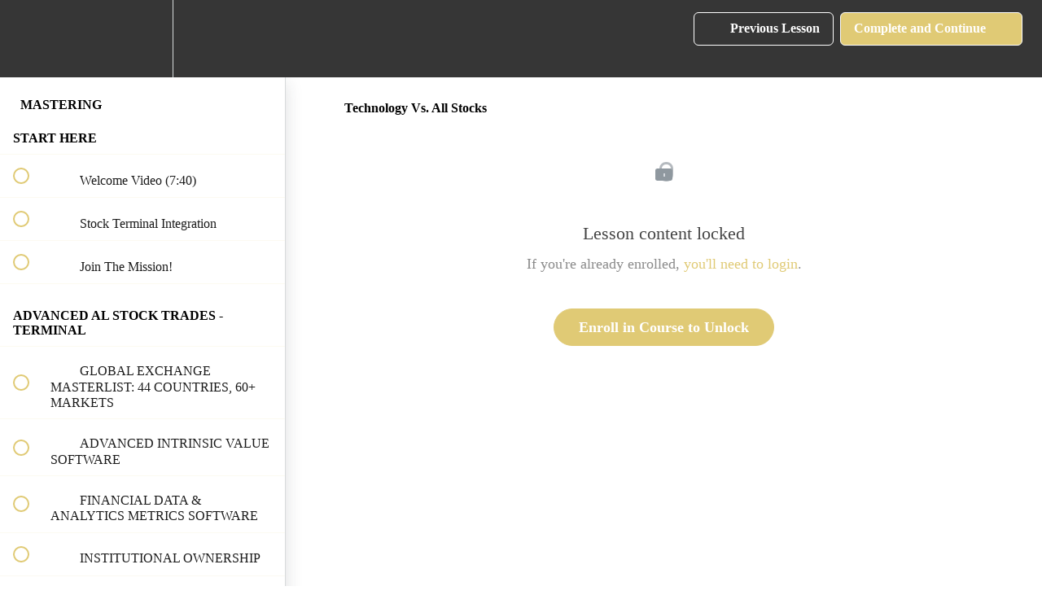

--- FILE ---
content_type: text/html; charset=utf-8
request_url: https://alstocktrades.com/courses/courseb/lectures/41050470
body_size: 37436
content:
<!DOCTYPE html>
<html>
  <head>
    <script src="https://releases.transloadit.com/uppy/v4.18.0/uppy.min.js"></script><link rel="stylesheet" href="https://releases.transloadit.com/uppy/v4.18.0/uppy.min.css" />
    <link href='https://static-media.hotmart.com/3sw9h8DJyqdFPbWJC4_cWQpKYcw=/32x32/https://file-uploads.teachablecdn.com/4501682191d24dae8ffe0ef04b4430f1/b4fa1c017c594572a374ae13af20a4ae' rel='icon' type='image/png'>

<link href='https://static-media.hotmart.com/41NtH8V9RGbbsePdjwOZbd62Tns=/72x72/https://file-uploads.teachablecdn.com/4501682191d24dae8ffe0ef04b4430f1/b4fa1c017c594572a374ae13af20a4ae' rel='apple-touch-icon' type='image/png'>

<link href='https://static-media.hotmart.com/em3CklaLXS8nQhW2qEzusvXmijI=/144x144/https://file-uploads.teachablecdn.com/4501682191d24dae8ffe0ef04b4430f1/b4fa1c017c594572a374ae13af20a4ae' rel='apple-touch-icon' type='image/png'>

<link href='https://static-media.hotmart.com/92FXhSHau1AfUHgVK5SF_hFrDTo=/320x345/https://file-uploads.teachablecdn.com/e5b08c66e7574378a00639b81a9d6ef1/0d3c5b6ccce0426f9c0d1b4915362d09' rel='apple-touch-startup-image' type='image/png'>

<link href='https://static-media.hotmart.com/i6GDWn2PZoYk2Pzvh4snywvijeQ=/640x690/https://file-uploads.teachablecdn.com/e5b08c66e7574378a00639b81a9d6ef1/0d3c5b6ccce0426f9c0d1b4915362d09' rel='apple-touch-startup-image' type='image/png'>

<meta name='apple-mobile-web-app-capable' content='yes' />
<meta charset="UTF-8">
<meta name="csrf-param" content="authenticity_token" />
<meta name="csrf-token" content="pt-XAORGSyzKsGgd5JBvHytreuNtVXHsjU_p9IGnKH2vv2wIylF1x1jzfzO74LMzqY9DY_xkJvkB0f7bWJYLsw" />
<link rel="stylesheet" href="https://fedora.teachablecdn.com/assets/bootstrap-748e653be2be27c8e709ced95eab64a05c870fcc9544b56e33dfe1a9a539317d.css" data-turbolinks-track="true" /><link href="https://teachable-themeable.learning.teachable.com/themecss/production/base.css?_=f84ccf4dd067&amp;brand_course_heading=%23000000&amp;brand_heading=%23000000&amp;brand_homepage_heading=%23000000&amp;brand_navbar_fixed_text=%23000000&amp;brand_navbar_text=%23FFFFFF&amp;brand_primary=%23363636&amp;brand_secondary=%23E0CA75&amp;brand_text=%23000000&amp;logged_out_homepage_background_image_overlay=0.0&amp;logged_out_homepage_background_image_url=https%3A%2F%2Ffile-uploads.teachablecdn.com%2Fe5b08c66e7574378a00639b81a9d6ef1%2F0d3c5b6ccce0426f9c0d1b4915362d09&amp;show_login=true&amp;show_signup=false" rel="stylesheet" data-turbolinks-track="true"></link>
<title>Technology Vs. All Stocks | AL STOCK TRADES</title>
<meta name="description" content="LIFETIME ACCESS | ADVANCED STOCK TERMINAL | MASTER COURSE">
<link rel="canonical" href="https://alstocktrades.com/courses/1546583/lectures/41050470">
<meta property="og:description" content="LIFETIME ACCESS | ADVANCED STOCK TERMINAL | MASTER COURSE">
<meta property="og:image" content="https://uploads.teachablecdn.com/attachments/2d97ff17cf804da48b73473d5595e413.png">
<meta property="og:title" content="Technology Vs. All Stocks">
<meta property="og:type" content="website">
<meta property="og:url" content="https://alstocktrades.com/courses/1546583/lectures/41050470">
<meta name="brand_video_player_color" content="#09A59A">
<meta name="site_title" content="AL STOCK TRADES">
<style></style>
<script src='//fast.wistia.com/assets/external/E-v1.js'></script>
<script
  src='https://www.recaptcha.net/recaptcha/api.js'
  async
  defer></script>



      <meta name="asset_host" content="https://fedora.teachablecdn.com">
     <script>
  (function () {
    const origCreateElement = Document.prototype.createElement;
    Document.prototype.createElement = function () {
      const el = origCreateElement.apply(this, arguments);
      if (arguments[0].toLowerCase() === "video") {
        const observer = new MutationObserver(() => {
          if (
            el.src &&
            el.src.startsWith("data:video") &&
            el.autoplay &&
            el.style.display === "none"
          ) {
            el.removeAttribute("autoplay");
            el.autoplay = false;
            el.style.display = "none";
            observer.disconnect();
          }
        });
        observer.observe(el, {
          attributes: true,
          attributeFilter: ["src", "autoplay", "style"],
        });
      }
      return el;
    };
  })();
</script>
<script src="https://fedora.teachablecdn.com/packs/student-globals--1463f1f1bdf1bb9a431c.js"></script><script src="https://fedora.teachablecdn.com/packs/student-legacy--38db0977d3748059802d.js"></script><script src="https://fedora.teachablecdn.com/packs/student--e4ea9b8f25228072afe8.js"></script>
<meta id='iris-url' data-iris-url=https://eventable.internal.teachable.com />
<script type="text/javascript">
  window.heap=window.heap||[],heap.load=function(e,t){window.heap.appid=e,window.heap.config=t=t||{};var r=document.createElement("script");r.type="text/javascript",r.async=!0,r.src="https://cdn.heapanalytics.com/js/heap-"+e+".js";var a=document.getElementsByTagName("script")[0];a.parentNode.insertBefore(r,a);for(var n=function(e){return function(){heap.push([e].concat(Array.prototype.slice.call(arguments,0)))}},p=["addEventProperties","addUserProperties","clearEventProperties","identify","resetIdentity","removeEventProperty","setEventProperties","track","unsetEventProperty"],o=0;o<p.length;o++)heap[p[o]]=n(p[o])},heap.load("318805607");
  window.heapShouldTrackUser = true;
</script>


<script type="text/javascript">
  var _user_id = ''; // Set to the user's ID, username, or email address, or '' if not yet known.
  var _session_id = 'ecc0cf620ac929502a19626eed8e74b1'; // Set to a unique session ID for the visitor's current browsing session.

  var _sift = window._sift = window._sift || [];
  _sift.push(['_setAccount', '2e541754ec']);
  _sift.push(['_setUserId', _user_id]);
  _sift.push(['_setSessionId', _session_id]);
  _sift.push(['_trackPageview']);

  (function() {
    function ls() {
      var e = document.createElement('script');
      e.src = 'https://cdn.sift.com/s.js';
      document.body.appendChild(e);
    }
    if (window.attachEvent) {
      window.attachEvent('onload', ls);
    } else {
      window.addEventListener('load', ls, false);
    }
  })();
</script>


<style>
.featured-product-card {
transition: transform 0.2s ease-in-out;
}
.featured-product-card:hover {
transform: rotate( 5 deg);
}
</style>


<!-- Google tag (gtag.js) -->
<script async src="https://www.googletagmanager.com/gtag/js?id=G-SL8LSCXHSV"></script>
<script>
  window.dataLayer = window.dataLayer || [];
  function gtag(){dataLayer.push(arguments);}
  gtag('js', new Date());

  gtag('config', 'G-SL8LSCXHSV', {
    'user_id': '',
    'school_id': '1114318',
    'school_domain': 'alstocktrades.com'
  });
</script>



<meta http-equiv="X-UA-Compatible" content="IE=edge">
<script type="text/javascript">window.NREUM||(NREUM={});NREUM.info={"beacon":"bam.nr-data.net","errorBeacon":"bam.nr-data.net","licenseKey":"NRBR-08e3a2ada38dc55a529","applicationID":"1065060701","transactionName":"dAxdTUFZXVQEQh0JAFQXRktWRR5LCV9F","queueTime":0,"applicationTime":162,"agent":""}</script>
<script type="text/javascript">(window.NREUM||(NREUM={})).init={privacy:{cookies_enabled:true},ajax:{deny_list:["bam.nr-data.net"]},feature_flags:["soft_nav"],distributed_tracing:{enabled:true}};(window.NREUM||(NREUM={})).loader_config={agentID:"1103368432",accountID:"4102727",trustKey:"27503",xpid:"UAcHU1FRDxABVFdXBwcHUVQA",licenseKey:"NRBR-08e3a2ada38dc55a529",applicationID:"1065060701",browserID:"1103368432"};;/*! For license information please see nr-loader-spa-1.308.0.min.js.LICENSE.txt */
(()=>{var e,t,r={384:(e,t,r)=>{"use strict";r.d(t,{NT:()=>a,US:()=>u,Zm:()=>o,bQ:()=>d,dV:()=>c,pV:()=>l});var n=r(6154),i=r(1863),s=r(1910);const a={beacon:"bam.nr-data.net",errorBeacon:"bam.nr-data.net"};function o(){return n.gm.NREUM||(n.gm.NREUM={}),void 0===n.gm.newrelic&&(n.gm.newrelic=n.gm.NREUM),n.gm.NREUM}function c(){let e=o();return e.o||(e.o={ST:n.gm.setTimeout,SI:n.gm.setImmediate||n.gm.setInterval,CT:n.gm.clearTimeout,XHR:n.gm.XMLHttpRequest,REQ:n.gm.Request,EV:n.gm.Event,PR:n.gm.Promise,MO:n.gm.MutationObserver,FETCH:n.gm.fetch,WS:n.gm.WebSocket},(0,s.i)(...Object.values(e.o))),e}function d(e,t){let r=o();r.initializedAgents??={},t.initializedAt={ms:(0,i.t)(),date:new Date},r.initializedAgents[e]=t}function u(e,t){o()[e]=t}function l(){return function(){let e=o();const t=e.info||{};e.info={beacon:a.beacon,errorBeacon:a.errorBeacon,...t}}(),function(){let e=o();const t=e.init||{};e.init={...t}}(),c(),function(){let e=o();const t=e.loader_config||{};e.loader_config={...t}}(),o()}},782:(e,t,r)=>{"use strict";r.d(t,{T:()=>n});const n=r(860).K7.pageViewTiming},860:(e,t,r)=>{"use strict";r.d(t,{$J:()=>u,K7:()=>c,P3:()=>d,XX:()=>i,Yy:()=>o,df:()=>s,qY:()=>n,v4:()=>a});const n="events",i="jserrors",s="browser/blobs",a="rum",o="browser/logs",c={ajax:"ajax",genericEvents:"generic_events",jserrors:i,logging:"logging",metrics:"metrics",pageAction:"page_action",pageViewEvent:"page_view_event",pageViewTiming:"page_view_timing",sessionReplay:"session_replay",sessionTrace:"session_trace",softNav:"soft_navigations",spa:"spa"},d={[c.pageViewEvent]:1,[c.pageViewTiming]:2,[c.metrics]:3,[c.jserrors]:4,[c.spa]:5,[c.ajax]:6,[c.sessionTrace]:7,[c.softNav]:8,[c.sessionReplay]:9,[c.logging]:10,[c.genericEvents]:11},u={[c.pageViewEvent]:a,[c.pageViewTiming]:n,[c.ajax]:n,[c.spa]:n,[c.softNav]:n,[c.metrics]:i,[c.jserrors]:i,[c.sessionTrace]:s,[c.sessionReplay]:s,[c.logging]:o,[c.genericEvents]:"ins"}},944:(e,t,r)=>{"use strict";r.d(t,{R:()=>i});var n=r(3241);function i(e,t){"function"==typeof console.debug&&(console.debug("New Relic Warning: https://github.com/newrelic/newrelic-browser-agent/blob/main/docs/warning-codes.md#".concat(e),t),(0,n.W)({agentIdentifier:null,drained:null,type:"data",name:"warn",feature:"warn",data:{code:e,secondary:t}}))}},993:(e,t,r)=>{"use strict";r.d(t,{A$:()=>s,ET:()=>a,TZ:()=>o,p_:()=>i});var n=r(860);const i={ERROR:"ERROR",WARN:"WARN",INFO:"INFO",DEBUG:"DEBUG",TRACE:"TRACE"},s={OFF:0,ERROR:1,WARN:2,INFO:3,DEBUG:4,TRACE:5},a="log",o=n.K7.logging},1541:(e,t,r)=>{"use strict";r.d(t,{U:()=>i,f:()=>n});const n={MFE:"MFE",BA:"BA"};function i(e,t){if(2!==t?.harvestEndpointVersion)return{};const r=t.agentRef.runtime.appMetadata.agents[0].entityGuid;return e?{"source.id":e.id,"source.name":e.name,"source.type":e.type,"parent.id":e.parent?.id||r,"parent.type":e.parent?.type||n.BA}:{"entity.guid":r,appId:t.agentRef.info.applicationID}}},1687:(e,t,r)=>{"use strict";r.d(t,{Ak:()=>d,Ze:()=>h,x3:()=>u});var n=r(3241),i=r(7836),s=r(3606),a=r(860),o=r(2646);const c={};function d(e,t){const r={staged:!1,priority:a.P3[t]||0};l(e),c[e].get(t)||c[e].set(t,r)}function u(e,t){e&&c[e]&&(c[e].get(t)&&c[e].delete(t),p(e,t,!1),c[e].size&&f(e))}function l(e){if(!e)throw new Error("agentIdentifier required");c[e]||(c[e]=new Map)}function h(e="",t="feature",r=!1){if(l(e),!e||!c[e].get(t)||r)return p(e,t);c[e].get(t).staged=!0,f(e)}function f(e){const t=Array.from(c[e]);t.every(([e,t])=>t.staged)&&(t.sort((e,t)=>e[1].priority-t[1].priority),t.forEach(([t])=>{c[e].delete(t),p(e,t)}))}function p(e,t,r=!0){const a=e?i.ee.get(e):i.ee,c=s.i.handlers;if(!a.aborted&&a.backlog&&c){if((0,n.W)({agentIdentifier:e,type:"lifecycle",name:"drain",feature:t}),r){const e=a.backlog[t],r=c[t];if(r){for(let t=0;e&&t<e.length;++t)g(e[t],r);Object.entries(r).forEach(([e,t])=>{Object.values(t||{}).forEach(t=>{t[0]?.on&&t[0]?.context()instanceof o.y&&t[0].on(e,t[1])})})}}a.isolatedBacklog||delete c[t],a.backlog[t]=null,a.emit("drain-"+t,[])}}function g(e,t){var r=e[1];Object.values(t[r]||{}).forEach(t=>{var r=e[0];if(t[0]===r){var n=t[1],i=e[3],s=e[2];n.apply(i,s)}})}},1738:(e,t,r)=>{"use strict";r.d(t,{U:()=>f,Y:()=>h});var n=r(3241),i=r(9908),s=r(1863),a=r(944),o=r(5701),c=r(3969),d=r(8362),u=r(860),l=r(4261);function h(e,t,r,s){const h=s||r;!h||h[e]&&h[e]!==d.d.prototype[e]||(h[e]=function(){(0,i.p)(c.xV,["API/"+e+"/called"],void 0,u.K7.metrics,r.ee),(0,n.W)({agentIdentifier:r.agentIdentifier,drained:!!o.B?.[r.agentIdentifier],type:"data",name:"api",feature:l.Pl+e,data:{}});try{return t.apply(this,arguments)}catch(e){(0,a.R)(23,e)}})}function f(e,t,r,n,a){const o=e.info;null===r?delete o.jsAttributes[t]:o.jsAttributes[t]=r,(a||null===r)&&(0,i.p)(l.Pl+n,[(0,s.t)(),t,r],void 0,"session",e.ee)}},1741:(e,t,r)=>{"use strict";r.d(t,{W:()=>s});var n=r(944),i=r(4261);class s{#e(e,...t){if(this[e]!==s.prototype[e])return this[e](...t);(0,n.R)(35,e)}addPageAction(e,t){return this.#e(i.hG,e,t)}register(e){return this.#e(i.eY,e)}recordCustomEvent(e,t){return this.#e(i.fF,e,t)}setPageViewName(e,t){return this.#e(i.Fw,e,t)}setCustomAttribute(e,t,r){return this.#e(i.cD,e,t,r)}noticeError(e,t){return this.#e(i.o5,e,t)}setUserId(e,t=!1){return this.#e(i.Dl,e,t)}setApplicationVersion(e){return this.#e(i.nb,e)}setErrorHandler(e){return this.#e(i.bt,e)}addRelease(e,t){return this.#e(i.k6,e,t)}log(e,t){return this.#e(i.$9,e,t)}start(){return this.#e(i.d3)}finished(e){return this.#e(i.BL,e)}recordReplay(){return this.#e(i.CH)}pauseReplay(){return this.#e(i.Tb)}addToTrace(e){return this.#e(i.U2,e)}setCurrentRouteName(e){return this.#e(i.PA,e)}interaction(e){return this.#e(i.dT,e)}wrapLogger(e,t,r){return this.#e(i.Wb,e,t,r)}measure(e,t){return this.#e(i.V1,e,t)}consent(e){return this.#e(i.Pv,e)}}},1863:(e,t,r)=>{"use strict";function n(){return Math.floor(performance.now())}r.d(t,{t:()=>n})},1910:(e,t,r)=>{"use strict";r.d(t,{i:()=>s});var n=r(944);const i=new Map;function s(...e){return e.every(e=>{if(i.has(e))return i.get(e);const t="function"==typeof e?e.toString():"",r=t.includes("[native code]"),s=t.includes("nrWrapper");return r||s||(0,n.R)(64,e?.name||t),i.set(e,r),r})}},2555:(e,t,r)=>{"use strict";r.d(t,{D:()=>o,f:()=>a});var n=r(384),i=r(8122);const s={beacon:n.NT.beacon,errorBeacon:n.NT.errorBeacon,licenseKey:void 0,applicationID:void 0,sa:void 0,queueTime:void 0,applicationTime:void 0,ttGuid:void 0,user:void 0,account:void 0,product:void 0,extra:void 0,jsAttributes:{},userAttributes:void 0,atts:void 0,transactionName:void 0,tNamePlain:void 0};function a(e){try{return!!e.licenseKey&&!!e.errorBeacon&&!!e.applicationID}catch(e){return!1}}const o=e=>(0,i.a)(e,s)},2614:(e,t,r)=>{"use strict";r.d(t,{BB:()=>a,H3:()=>n,g:()=>d,iL:()=>c,tS:()=>o,uh:()=>i,wk:()=>s});const n="NRBA",i="SESSION",s=144e5,a=18e5,o={STARTED:"session-started",PAUSE:"session-pause",RESET:"session-reset",RESUME:"session-resume",UPDATE:"session-update"},c={SAME_TAB:"same-tab",CROSS_TAB:"cross-tab"},d={OFF:0,FULL:1,ERROR:2}},2646:(e,t,r)=>{"use strict";r.d(t,{y:()=>n});class n{constructor(e){this.contextId=e}}},2843:(e,t,r)=>{"use strict";r.d(t,{G:()=>s,u:()=>i});var n=r(3878);function i(e,t=!1,r,i){(0,n.DD)("visibilitychange",function(){if(t)return void("hidden"===document.visibilityState&&e());e(document.visibilityState)},r,i)}function s(e,t,r){(0,n.sp)("pagehide",e,t,r)}},3241:(e,t,r)=>{"use strict";r.d(t,{W:()=>s});var n=r(6154);const i="newrelic";function s(e={}){try{n.gm.dispatchEvent(new CustomEvent(i,{detail:e}))}catch(e){}}},3304:(e,t,r)=>{"use strict";r.d(t,{A:()=>s});var n=r(7836);const i=()=>{const e=new WeakSet;return(t,r)=>{if("object"==typeof r&&null!==r){if(e.has(r))return;e.add(r)}return r}};function s(e){try{return JSON.stringify(e,i())??""}catch(e){try{n.ee.emit("internal-error",[e])}catch(e){}return""}}},3333:(e,t,r)=>{"use strict";r.d(t,{$v:()=>u,TZ:()=>n,Xh:()=>c,Zp:()=>i,kd:()=>d,mq:()=>o,nf:()=>a,qN:()=>s});const n=r(860).K7.genericEvents,i=["auxclick","click","copy","keydown","paste","scrollend"],s=["focus","blur"],a=4,o=1e3,c=2e3,d=["PageAction","UserAction","BrowserPerformance"],u={RESOURCES:"experimental.resources",REGISTER:"register"}},3434:(e,t,r)=>{"use strict";r.d(t,{Jt:()=>s,YM:()=>d});var n=r(7836),i=r(5607);const s="nr@original:".concat(i.W),a=50;var o=Object.prototype.hasOwnProperty,c=!1;function d(e,t){return e||(e=n.ee),r.inPlace=function(e,t,n,i,s){n||(n="");const a="-"===n.charAt(0);for(let o=0;o<t.length;o++){const c=t[o],d=e[c];l(d)||(e[c]=r(d,a?c+n:n,i,c,s))}},r.flag=s,r;function r(t,r,n,c,d){return l(t)?t:(r||(r=""),nrWrapper[s]=t,function(e,t,r){if(Object.defineProperty&&Object.keys)try{return Object.keys(e).forEach(function(r){Object.defineProperty(t,r,{get:function(){return e[r]},set:function(t){return e[r]=t,t}})}),t}catch(e){u([e],r)}for(var n in e)o.call(e,n)&&(t[n]=e[n])}(t,nrWrapper,e),nrWrapper);function nrWrapper(){var s,o,l,h;let f;try{o=this,s=[...arguments],l="function"==typeof n?n(s,o):n||{}}catch(t){u([t,"",[s,o,c],l],e)}i(r+"start",[s,o,c],l,d);const p=performance.now();let g;try{return h=t.apply(o,s),g=performance.now(),h}catch(e){throw g=performance.now(),i(r+"err",[s,o,e],l,d),f=e,f}finally{const e=g-p,t={start:p,end:g,duration:e,isLongTask:e>=a,methodName:c,thrownError:f};t.isLongTask&&i("long-task",[t,o],l,d),i(r+"end",[s,o,h],l,d)}}}function i(r,n,i,s){if(!c||t){var a=c;c=!0;try{e.emit(r,n,i,t,s)}catch(t){u([t,r,n,i],e)}c=a}}}function u(e,t){t||(t=n.ee);try{t.emit("internal-error",e)}catch(e){}}function l(e){return!(e&&"function"==typeof e&&e.apply&&!e[s])}},3606:(e,t,r)=>{"use strict";r.d(t,{i:()=>s});var n=r(9908);s.on=a;var i=s.handlers={};function s(e,t,r,s){a(s||n.d,i,e,t,r)}function a(e,t,r,i,s){s||(s="feature"),e||(e=n.d);var a=t[s]=t[s]||{};(a[r]=a[r]||[]).push([e,i])}},3738:(e,t,r)=>{"use strict";r.d(t,{He:()=>i,Kp:()=>o,Lc:()=>d,Rz:()=>u,TZ:()=>n,bD:()=>s,d3:()=>a,jx:()=>l,sl:()=>h,uP:()=>c});const n=r(860).K7.sessionTrace,i="bstResource",s="resource",a="-start",o="-end",c="fn"+a,d="fn"+o,u="pushState",l=1e3,h=3e4},3785:(e,t,r)=>{"use strict";r.d(t,{R:()=>c,b:()=>d});var n=r(9908),i=r(1863),s=r(860),a=r(3969),o=r(993);function c(e,t,r={},c=o.p_.INFO,d=!0,u,l=(0,i.t)()){(0,n.p)(a.xV,["API/logging/".concat(c.toLowerCase(),"/called")],void 0,s.K7.metrics,e),(0,n.p)(o.ET,[l,t,r,c,d,u],void 0,s.K7.logging,e)}function d(e){return"string"==typeof e&&Object.values(o.p_).some(t=>t===e.toUpperCase().trim())}},3878:(e,t,r)=>{"use strict";function n(e,t){return{capture:e,passive:!1,signal:t}}function i(e,t,r=!1,i){window.addEventListener(e,t,n(r,i))}function s(e,t,r=!1,i){document.addEventListener(e,t,n(r,i))}r.d(t,{DD:()=>s,jT:()=>n,sp:()=>i})},3962:(e,t,r)=>{"use strict";r.d(t,{AM:()=>a,O2:()=>l,OV:()=>s,Qu:()=>h,TZ:()=>c,ih:()=>f,pP:()=>o,t1:()=>u,tC:()=>i,wD:()=>d});var n=r(860);const i=["click","keydown","submit"],s="popstate",a="api",o="initialPageLoad",c=n.K7.softNav,d=5e3,u=500,l={INITIAL_PAGE_LOAD:"",ROUTE_CHANGE:1,UNSPECIFIED:2},h={INTERACTION:1,AJAX:2,CUSTOM_END:3,CUSTOM_TRACER:4},f={IP:"in progress",PF:"pending finish",FIN:"finished",CAN:"cancelled"}},3969:(e,t,r)=>{"use strict";r.d(t,{TZ:()=>n,XG:()=>o,rs:()=>i,xV:()=>a,z_:()=>s});const n=r(860).K7.metrics,i="sm",s="cm",a="storeSupportabilityMetrics",o="storeEventMetrics"},4234:(e,t,r)=>{"use strict";r.d(t,{W:()=>s});var n=r(7836),i=r(1687);class s{constructor(e,t){this.agentIdentifier=e,this.ee=n.ee.get(e),this.featureName=t,this.blocked=!1}deregisterDrain(){(0,i.x3)(this.agentIdentifier,this.featureName)}}},4261:(e,t,r)=>{"use strict";r.d(t,{$9:()=>u,BL:()=>c,CH:()=>p,Dl:()=>R,Fw:()=>w,PA:()=>v,Pl:()=>n,Pv:()=>A,Tb:()=>h,U2:()=>a,V1:()=>E,Wb:()=>T,bt:()=>y,cD:()=>b,d3:()=>x,dT:()=>d,eY:()=>g,fF:()=>f,hG:()=>s,hw:()=>i,k6:()=>o,nb:()=>m,o5:()=>l});const n="api-",i=n+"ixn-",s="addPageAction",a="addToTrace",o="addRelease",c="finished",d="interaction",u="log",l="noticeError",h="pauseReplay",f="recordCustomEvent",p="recordReplay",g="register",m="setApplicationVersion",v="setCurrentRouteName",b="setCustomAttribute",y="setErrorHandler",w="setPageViewName",R="setUserId",x="start",T="wrapLogger",E="measure",A="consent"},5205:(e,t,r)=>{"use strict";r.d(t,{j:()=>S});var n=r(384),i=r(1741);var s=r(2555),a=r(3333);const o=e=>{if(!e||"string"!=typeof e)return!1;try{document.createDocumentFragment().querySelector(e)}catch{return!1}return!0};var c=r(2614),d=r(944),u=r(8122);const l="[data-nr-mask]",h=e=>(0,u.a)(e,(()=>{const e={feature_flags:[],experimental:{allow_registered_children:!1,resources:!1},mask_selector:"*",block_selector:"[data-nr-block]",mask_input_options:{color:!1,date:!1,"datetime-local":!1,email:!1,month:!1,number:!1,range:!1,search:!1,tel:!1,text:!1,time:!1,url:!1,week:!1,textarea:!1,select:!1,password:!0}};return{ajax:{deny_list:void 0,block_internal:!0,enabled:!0,autoStart:!0},api:{get allow_registered_children(){return e.feature_flags.includes(a.$v.REGISTER)||e.experimental.allow_registered_children},set allow_registered_children(t){e.experimental.allow_registered_children=t},duplicate_registered_data:!1},browser_consent_mode:{enabled:!1},distributed_tracing:{enabled:void 0,exclude_newrelic_header:void 0,cors_use_newrelic_header:void 0,cors_use_tracecontext_headers:void 0,allowed_origins:void 0},get feature_flags(){return e.feature_flags},set feature_flags(t){e.feature_flags=t},generic_events:{enabled:!0,autoStart:!0},harvest:{interval:30},jserrors:{enabled:!0,autoStart:!0},logging:{enabled:!0,autoStart:!0},metrics:{enabled:!0,autoStart:!0},obfuscate:void 0,page_action:{enabled:!0},page_view_event:{enabled:!0,autoStart:!0},page_view_timing:{enabled:!0,autoStart:!0},performance:{capture_marks:!1,capture_measures:!1,capture_detail:!0,resources:{get enabled(){return e.feature_flags.includes(a.$v.RESOURCES)||e.experimental.resources},set enabled(t){e.experimental.resources=t},asset_types:[],first_party_domains:[],ignore_newrelic:!0}},privacy:{cookies_enabled:!0},proxy:{assets:void 0,beacon:void 0},session:{expiresMs:c.wk,inactiveMs:c.BB},session_replay:{autoStart:!0,enabled:!1,preload:!1,sampling_rate:10,error_sampling_rate:100,collect_fonts:!1,inline_images:!1,fix_stylesheets:!0,mask_all_inputs:!0,get mask_text_selector(){return e.mask_selector},set mask_text_selector(t){o(t)?e.mask_selector="".concat(t,",").concat(l):""===t||null===t?e.mask_selector=l:(0,d.R)(5,t)},get block_class(){return"nr-block"},get ignore_class(){return"nr-ignore"},get mask_text_class(){return"nr-mask"},get block_selector(){return e.block_selector},set block_selector(t){o(t)?e.block_selector+=",".concat(t):""!==t&&(0,d.R)(6,t)},get mask_input_options(){return e.mask_input_options},set mask_input_options(t){t&&"object"==typeof t?e.mask_input_options={...t,password:!0}:(0,d.R)(7,t)}},session_trace:{enabled:!0,autoStart:!0},soft_navigations:{enabled:!0,autoStart:!0},spa:{enabled:!0,autoStart:!0},ssl:void 0,user_actions:{enabled:!0,elementAttributes:["id","className","tagName","type"]}}})());var f=r(6154),p=r(9324);let g=0;const m={buildEnv:p.F3,distMethod:p.Xs,version:p.xv,originTime:f.WN},v={consented:!1},b={appMetadata:{},get consented(){return this.session?.state?.consent||v.consented},set consented(e){v.consented=e},customTransaction:void 0,denyList:void 0,disabled:!1,harvester:void 0,isolatedBacklog:!1,isRecording:!1,loaderType:void 0,maxBytes:3e4,obfuscator:void 0,onerror:void 0,ptid:void 0,releaseIds:{},session:void 0,timeKeeper:void 0,registeredEntities:[],jsAttributesMetadata:{bytes:0},get harvestCount(){return++g}},y=e=>{const t=(0,u.a)(e,b),r=Object.keys(m).reduce((e,t)=>(e[t]={value:m[t],writable:!1,configurable:!0,enumerable:!0},e),{});return Object.defineProperties(t,r)};var w=r(5701);const R=e=>{const t=e.startsWith("http");e+="/",r.p=t?e:"https://"+e};var x=r(7836),T=r(3241);const E={accountID:void 0,trustKey:void 0,agentID:void 0,licenseKey:void 0,applicationID:void 0,xpid:void 0},A=e=>(0,u.a)(e,E),_=new Set;function S(e,t={},r,a){let{init:o,info:c,loader_config:d,runtime:u={},exposed:l=!0}=t;if(!c){const e=(0,n.pV)();o=e.init,c=e.info,d=e.loader_config}e.init=h(o||{}),e.loader_config=A(d||{}),c.jsAttributes??={},f.bv&&(c.jsAttributes.isWorker=!0),e.info=(0,s.D)(c);const p=e.init,g=[c.beacon,c.errorBeacon];_.has(e.agentIdentifier)||(p.proxy.assets&&(R(p.proxy.assets),g.push(p.proxy.assets)),p.proxy.beacon&&g.push(p.proxy.beacon),e.beacons=[...g],function(e){const t=(0,n.pV)();Object.getOwnPropertyNames(i.W.prototype).forEach(r=>{const n=i.W.prototype[r];if("function"!=typeof n||"constructor"===n)return;let s=t[r];e[r]&&!1!==e.exposed&&"micro-agent"!==e.runtime?.loaderType&&(t[r]=(...t)=>{const n=e[r](...t);return s?s(...t):n})})}(e),(0,n.US)("activatedFeatures",w.B)),u.denyList=[...p.ajax.deny_list||[],...p.ajax.block_internal?g:[]],u.ptid=e.agentIdentifier,u.loaderType=r,e.runtime=y(u),_.has(e.agentIdentifier)||(e.ee=x.ee.get(e.agentIdentifier),e.exposed=l,(0,T.W)({agentIdentifier:e.agentIdentifier,drained:!!w.B?.[e.agentIdentifier],type:"lifecycle",name:"initialize",feature:void 0,data:e.config})),_.add(e.agentIdentifier)}},5270:(e,t,r)=>{"use strict";r.d(t,{Aw:()=>a,SR:()=>s,rF:()=>o});var n=r(384),i=r(7767);function s(e){return!!(0,n.dV)().o.MO&&(0,i.V)(e)&&!0===e?.session_trace.enabled}function a(e){return!0===e?.session_replay.preload&&s(e)}function o(e,t){try{if("string"==typeof t?.type){if("password"===t.type.toLowerCase())return"*".repeat(e?.length||0);if(void 0!==t?.dataset?.nrUnmask||t?.classList?.contains("nr-unmask"))return e}}catch(e){}return"string"==typeof e?e.replace(/[\S]/g,"*"):"*".repeat(e?.length||0)}},5289:(e,t,r)=>{"use strict";r.d(t,{GG:()=>a,Qr:()=>c,sB:()=>o});var n=r(3878),i=r(6389);function s(){return"undefined"==typeof document||"complete"===document.readyState}function a(e,t){if(s())return e();const r=(0,i.J)(e),a=setInterval(()=>{s()&&(clearInterval(a),r())},500);(0,n.sp)("load",r,t)}function o(e){if(s())return e();(0,n.DD)("DOMContentLoaded",e)}function c(e){if(s())return e();(0,n.sp)("popstate",e)}},5607:(e,t,r)=>{"use strict";r.d(t,{W:()=>n});const n=(0,r(9566).bz)()},5701:(e,t,r)=>{"use strict";r.d(t,{B:()=>s,t:()=>a});var n=r(3241);const i=new Set,s={};function a(e,t){const r=t.agentIdentifier;s[r]??={},e&&"object"==typeof e&&(i.has(r)||(t.ee.emit("rumresp",[e]),s[r]=e,i.add(r),(0,n.W)({agentIdentifier:r,loaded:!0,drained:!0,type:"lifecycle",name:"load",feature:void 0,data:e})))}},6154:(e,t,r)=>{"use strict";r.d(t,{OF:()=>d,RI:()=>i,WN:()=>h,bv:()=>s,eN:()=>f,gm:()=>a,lR:()=>l,m:()=>c,mw:()=>o,sb:()=>u});var n=r(1863);const i="undefined"!=typeof window&&!!window.document,s="undefined"!=typeof WorkerGlobalScope&&("undefined"!=typeof self&&self instanceof WorkerGlobalScope&&self.navigator instanceof WorkerNavigator||"undefined"!=typeof globalThis&&globalThis instanceof WorkerGlobalScope&&globalThis.navigator instanceof WorkerNavigator),a=i?window:"undefined"!=typeof WorkerGlobalScope&&("undefined"!=typeof self&&self instanceof WorkerGlobalScope&&self||"undefined"!=typeof globalThis&&globalThis instanceof WorkerGlobalScope&&globalThis),o=Boolean("hidden"===a?.document?.visibilityState),c=""+a?.location,d=/iPad|iPhone|iPod/.test(a.navigator?.userAgent),u=d&&"undefined"==typeof SharedWorker,l=(()=>{const e=a.navigator?.userAgent?.match(/Firefox[/\s](\d+\.\d+)/);return Array.isArray(e)&&e.length>=2?+e[1]:0})(),h=Date.now()-(0,n.t)(),f=()=>"undefined"!=typeof PerformanceNavigationTiming&&a?.performance?.getEntriesByType("navigation")?.[0]?.responseStart},6344:(e,t,r)=>{"use strict";r.d(t,{BB:()=>u,Qb:()=>l,TZ:()=>i,Ug:()=>a,Vh:()=>s,_s:()=>o,bc:()=>d,yP:()=>c});var n=r(2614);const i=r(860).K7.sessionReplay,s="errorDuringReplay",a=.12,o={DomContentLoaded:0,Load:1,FullSnapshot:2,IncrementalSnapshot:3,Meta:4,Custom:5},c={[n.g.ERROR]:15e3,[n.g.FULL]:3e5,[n.g.OFF]:0},d={RESET:{message:"Session was reset",sm:"Reset"},IMPORT:{message:"Recorder failed to import",sm:"Import"},TOO_MANY:{message:"429: Too Many Requests",sm:"Too-Many"},TOO_BIG:{message:"Payload was too large",sm:"Too-Big"},CROSS_TAB:{message:"Session Entity was set to OFF on another tab",sm:"Cross-Tab"},ENTITLEMENTS:{message:"Session Replay is not allowed and will not be started",sm:"Entitlement"}},u=5e3,l={API:"api",RESUME:"resume",SWITCH_TO_FULL:"switchToFull",INITIALIZE:"initialize",PRELOAD:"preload"}},6389:(e,t,r)=>{"use strict";function n(e,t=500,r={}){const n=r?.leading||!1;let i;return(...r)=>{n&&void 0===i&&(e.apply(this,r),i=setTimeout(()=>{i=clearTimeout(i)},t)),n||(clearTimeout(i),i=setTimeout(()=>{e.apply(this,r)},t))}}function i(e){let t=!1;return(...r)=>{t||(t=!0,e.apply(this,r))}}r.d(t,{J:()=>i,s:()=>n})},6630:(e,t,r)=>{"use strict";r.d(t,{T:()=>n});const n=r(860).K7.pageViewEvent},6774:(e,t,r)=>{"use strict";r.d(t,{T:()=>n});const n=r(860).K7.jserrors},7295:(e,t,r)=>{"use strict";r.d(t,{Xv:()=>a,gX:()=>i,iW:()=>s});var n=[];function i(e){if(!e||s(e))return!1;if(0===n.length)return!0;if("*"===n[0].hostname)return!1;for(var t=0;t<n.length;t++){var r=n[t];if(r.hostname.test(e.hostname)&&r.pathname.test(e.pathname))return!1}return!0}function s(e){return void 0===e.hostname}function a(e){if(n=[],e&&e.length)for(var t=0;t<e.length;t++){let r=e[t];if(!r)continue;if("*"===r)return void(n=[{hostname:"*"}]);0===r.indexOf("http://")?r=r.substring(7):0===r.indexOf("https://")&&(r=r.substring(8));const i=r.indexOf("/");let s,a;i>0?(s=r.substring(0,i),a=r.substring(i)):(s=r,a="*");let[c]=s.split(":");n.push({hostname:o(c),pathname:o(a,!0)})}}function o(e,t=!1){const r=e.replace(/[.+?^${}()|[\]\\]/g,e=>"\\"+e).replace(/\*/g,".*?");return new RegExp((t?"^":"")+r+"$")}},7485:(e,t,r)=>{"use strict";r.d(t,{D:()=>i});var n=r(6154);function i(e){if(0===(e||"").indexOf("data:"))return{protocol:"data"};try{const t=new URL(e,location.href),r={port:t.port,hostname:t.hostname,pathname:t.pathname,search:t.search,protocol:t.protocol.slice(0,t.protocol.indexOf(":")),sameOrigin:t.protocol===n.gm?.location?.protocol&&t.host===n.gm?.location?.host};return r.port&&""!==r.port||("http:"===t.protocol&&(r.port="80"),"https:"===t.protocol&&(r.port="443")),r.pathname&&""!==r.pathname?r.pathname.startsWith("/")||(r.pathname="/".concat(r.pathname)):r.pathname="/",r}catch(e){return{}}}},7699:(e,t,r)=>{"use strict";r.d(t,{It:()=>s,KC:()=>o,No:()=>i,qh:()=>a});var n=r(860);const i=16e3,s=1e6,a="SESSION_ERROR",o={[n.K7.logging]:!0,[n.K7.genericEvents]:!1,[n.K7.jserrors]:!1,[n.K7.ajax]:!1}},7767:(e,t,r)=>{"use strict";r.d(t,{V:()=>i});var n=r(6154);const i=e=>n.RI&&!0===e?.privacy.cookies_enabled},7836:(e,t,r)=>{"use strict";r.d(t,{P:()=>o,ee:()=>c});var n=r(384),i=r(8990),s=r(2646),a=r(5607);const o="nr@context:".concat(a.W),c=function e(t,r){var n={},a={},u={},l=!1;try{l=16===r.length&&d.initializedAgents?.[r]?.runtime.isolatedBacklog}catch(e){}var h={on:p,addEventListener:p,removeEventListener:function(e,t){var r=n[e];if(!r)return;for(var i=0;i<r.length;i++)r[i]===t&&r.splice(i,1)},emit:function(e,r,n,i,s){!1!==s&&(s=!0);if(c.aborted&&!i)return;t&&s&&t.emit(e,r,n);var o=f(n);g(e).forEach(e=>{e.apply(o,r)});var d=v()[a[e]];d&&d.push([h,e,r,o]);return o},get:m,listeners:g,context:f,buffer:function(e,t){const r=v();if(t=t||"feature",h.aborted)return;Object.entries(e||{}).forEach(([e,n])=>{a[n]=t,t in r||(r[t]=[])})},abort:function(){h._aborted=!0,Object.keys(h.backlog).forEach(e=>{delete h.backlog[e]})},isBuffering:function(e){return!!v()[a[e]]},debugId:r,backlog:l?{}:t&&"object"==typeof t.backlog?t.backlog:{},isolatedBacklog:l};return Object.defineProperty(h,"aborted",{get:()=>{let e=h._aborted||!1;return e||(t&&(e=t.aborted),e)}}),h;function f(e){return e&&e instanceof s.y?e:e?(0,i.I)(e,o,()=>new s.y(o)):new s.y(o)}function p(e,t){n[e]=g(e).concat(t)}function g(e){return n[e]||[]}function m(t){return u[t]=u[t]||e(h,t)}function v(){return h.backlog}}(void 0,"globalEE"),d=(0,n.Zm)();d.ee||(d.ee=c)},8122:(e,t,r)=>{"use strict";r.d(t,{a:()=>i});var n=r(944);function i(e,t){try{if(!e||"object"!=typeof e)return(0,n.R)(3);if(!t||"object"!=typeof t)return(0,n.R)(4);const r=Object.create(Object.getPrototypeOf(t),Object.getOwnPropertyDescriptors(t)),s=0===Object.keys(r).length?e:r;for(let a in s)if(void 0!==e[a])try{if(null===e[a]){r[a]=null;continue}Array.isArray(e[a])&&Array.isArray(t[a])?r[a]=Array.from(new Set([...e[a],...t[a]])):"object"==typeof e[a]&&"object"==typeof t[a]?r[a]=i(e[a],t[a]):r[a]=e[a]}catch(e){r[a]||(0,n.R)(1,e)}return r}catch(e){(0,n.R)(2,e)}}},8139:(e,t,r)=>{"use strict";r.d(t,{u:()=>h});var n=r(7836),i=r(3434),s=r(8990),a=r(6154);const o={},c=a.gm.XMLHttpRequest,d="addEventListener",u="removeEventListener",l="nr@wrapped:".concat(n.P);function h(e){var t=function(e){return(e||n.ee).get("events")}(e);if(o[t.debugId]++)return t;o[t.debugId]=1;var r=(0,i.YM)(t,!0);function h(e){r.inPlace(e,[d,u],"-",p)}function p(e,t){return e[1]}return"getPrototypeOf"in Object&&(a.RI&&f(document,h),c&&f(c.prototype,h),f(a.gm,h)),t.on(d+"-start",function(e,t){var n=e[1];if(null!==n&&("function"==typeof n||"object"==typeof n)&&"newrelic"!==e[0]){var i=(0,s.I)(n,l,function(){var e={object:function(){if("function"!=typeof n.handleEvent)return;return n.handleEvent.apply(n,arguments)},function:n}[typeof n];return e?r(e,"fn-",null,e.name||"anonymous"):n});this.wrapped=e[1]=i}}),t.on(u+"-start",function(e){e[1]=this.wrapped||e[1]}),t}function f(e,t,...r){let n=e;for(;"object"==typeof n&&!Object.prototype.hasOwnProperty.call(n,d);)n=Object.getPrototypeOf(n);n&&t(n,...r)}},8362:(e,t,r)=>{"use strict";r.d(t,{d:()=>s});var n=r(9566),i=r(1741);class s extends i.W{agentIdentifier=(0,n.LA)(16)}},8374:(e,t,r)=>{r.nc=(()=>{try{return document?.currentScript?.nonce}catch(e){}return""})()},8990:(e,t,r)=>{"use strict";r.d(t,{I:()=>i});var n=Object.prototype.hasOwnProperty;function i(e,t,r){if(n.call(e,t))return e[t];var i=r();if(Object.defineProperty&&Object.keys)try{return Object.defineProperty(e,t,{value:i,writable:!0,enumerable:!1}),i}catch(e){}return e[t]=i,i}},9119:(e,t,r)=>{"use strict";r.d(t,{L:()=>s});var n=/([^?#]*)[^#]*(#[^?]*|$).*/,i=/([^?#]*)().*/;function s(e,t){return e?e.replace(t?n:i,"$1$2"):e}},9300:(e,t,r)=>{"use strict";r.d(t,{T:()=>n});const n=r(860).K7.ajax},9324:(e,t,r)=>{"use strict";r.d(t,{AJ:()=>a,F3:()=>i,Xs:()=>s,Yq:()=>o,xv:()=>n});const n="1.308.0",i="PROD",s="CDN",a="@newrelic/rrweb",o="1.0.1"},9566:(e,t,r)=>{"use strict";r.d(t,{LA:()=>o,ZF:()=>c,bz:()=>a,el:()=>d});var n=r(6154);const i="xxxxxxxx-xxxx-4xxx-yxxx-xxxxxxxxxxxx";function s(e,t){return e?15&e[t]:16*Math.random()|0}function a(){const e=n.gm?.crypto||n.gm?.msCrypto;let t,r=0;return e&&e.getRandomValues&&(t=e.getRandomValues(new Uint8Array(30))),i.split("").map(e=>"x"===e?s(t,r++).toString(16):"y"===e?(3&s()|8).toString(16):e).join("")}function o(e){const t=n.gm?.crypto||n.gm?.msCrypto;let r,i=0;t&&t.getRandomValues&&(r=t.getRandomValues(new Uint8Array(e)));const a=[];for(var o=0;o<e;o++)a.push(s(r,i++).toString(16));return a.join("")}function c(){return o(16)}function d(){return o(32)}},9908:(e,t,r)=>{"use strict";r.d(t,{d:()=>n,p:()=>i});var n=r(7836).ee.get("handle");function i(e,t,r,i,s){s?(s.buffer([e],i),s.emit(e,t,r)):(n.buffer([e],i),n.emit(e,t,r))}}},n={};function i(e){var t=n[e];if(void 0!==t)return t.exports;var s=n[e]={exports:{}};return r[e](s,s.exports,i),s.exports}i.m=r,i.d=(e,t)=>{for(var r in t)i.o(t,r)&&!i.o(e,r)&&Object.defineProperty(e,r,{enumerable:!0,get:t[r]})},i.f={},i.e=e=>Promise.all(Object.keys(i.f).reduce((t,r)=>(i.f[r](e,t),t),[])),i.u=e=>({212:"nr-spa-compressor",249:"nr-spa-recorder",478:"nr-spa"}[e]+"-1.308.0.min.js"),i.o=(e,t)=>Object.prototype.hasOwnProperty.call(e,t),e={},t="NRBA-1.308.0.PROD:",i.l=(r,n,s,a)=>{if(e[r])e[r].push(n);else{var o,c;if(void 0!==s)for(var d=document.getElementsByTagName("script"),u=0;u<d.length;u++){var l=d[u];if(l.getAttribute("src")==r||l.getAttribute("data-webpack")==t+s){o=l;break}}if(!o){c=!0;var h={478:"sha512-RSfSVnmHk59T/uIPbdSE0LPeqcEdF4/+XhfJdBuccH5rYMOEZDhFdtnh6X6nJk7hGpzHd9Ujhsy7lZEz/ORYCQ==",249:"sha512-ehJXhmntm85NSqW4MkhfQqmeKFulra3klDyY0OPDUE+sQ3GokHlPh1pmAzuNy//3j4ac6lzIbmXLvGQBMYmrkg==",212:"sha512-B9h4CR46ndKRgMBcK+j67uSR2RCnJfGefU+A7FrgR/k42ovXy5x/MAVFiSvFxuVeEk/pNLgvYGMp1cBSK/G6Fg=="};(o=document.createElement("script")).charset="utf-8",i.nc&&o.setAttribute("nonce",i.nc),o.setAttribute("data-webpack",t+s),o.src=r,0!==o.src.indexOf(window.location.origin+"/")&&(o.crossOrigin="anonymous"),h[a]&&(o.integrity=h[a])}e[r]=[n];var f=(t,n)=>{o.onerror=o.onload=null,clearTimeout(p);var i=e[r];if(delete e[r],o.parentNode&&o.parentNode.removeChild(o),i&&i.forEach(e=>e(n)),t)return t(n)},p=setTimeout(f.bind(null,void 0,{type:"timeout",target:o}),12e4);o.onerror=f.bind(null,o.onerror),o.onload=f.bind(null,o.onload),c&&document.head.appendChild(o)}},i.r=e=>{"undefined"!=typeof Symbol&&Symbol.toStringTag&&Object.defineProperty(e,Symbol.toStringTag,{value:"Module"}),Object.defineProperty(e,"__esModule",{value:!0})},i.p="https://js-agent.newrelic.com/",(()=>{var e={38:0,788:0};i.f.j=(t,r)=>{var n=i.o(e,t)?e[t]:void 0;if(0!==n)if(n)r.push(n[2]);else{var s=new Promise((r,i)=>n=e[t]=[r,i]);r.push(n[2]=s);var a=i.p+i.u(t),o=new Error;i.l(a,r=>{if(i.o(e,t)&&(0!==(n=e[t])&&(e[t]=void 0),n)){var s=r&&("load"===r.type?"missing":r.type),a=r&&r.target&&r.target.src;o.message="Loading chunk "+t+" failed: ("+s+": "+a+")",o.name="ChunkLoadError",o.type=s,o.request=a,n[1](o)}},"chunk-"+t,t)}};var t=(t,r)=>{var n,s,[a,o,c]=r,d=0;if(a.some(t=>0!==e[t])){for(n in o)i.o(o,n)&&(i.m[n]=o[n]);if(c)c(i)}for(t&&t(r);d<a.length;d++)s=a[d],i.o(e,s)&&e[s]&&e[s][0](),e[s]=0},r=self["webpackChunk:NRBA-1.308.0.PROD"]=self["webpackChunk:NRBA-1.308.0.PROD"]||[];r.forEach(t.bind(null,0)),r.push=t.bind(null,r.push.bind(r))})(),(()=>{"use strict";i(8374);var e=i(8362),t=i(860);const r=Object.values(t.K7);var n=i(5205);var s=i(9908),a=i(1863),o=i(4261),c=i(1738);var d=i(1687),u=i(4234),l=i(5289),h=i(6154),f=i(944),p=i(5270),g=i(7767),m=i(6389),v=i(7699);class b extends u.W{constructor(e,t){super(e.agentIdentifier,t),this.agentRef=e,this.abortHandler=void 0,this.featAggregate=void 0,this.loadedSuccessfully=void 0,this.onAggregateImported=new Promise(e=>{this.loadedSuccessfully=e}),this.deferred=Promise.resolve(),!1===e.init[this.featureName].autoStart?this.deferred=new Promise((t,r)=>{this.ee.on("manual-start-all",(0,m.J)(()=>{(0,d.Ak)(e.agentIdentifier,this.featureName),t()}))}):(0,d.Ak)(e.agentIdentifier,t)}importAggregator(e,t,r={}){if(this.featAggregate)return;const n=async()=>{let n;await this.deferred;try{if((0,g.V)(e.init)){const{setupAgentSession:t}=await i.e(478).then(i.bind(i,8766));n=t(e)}}catch(e){(0,f.R)(20,e),this.ee.emit("internal-error",[e]),(0,s.p)(v.qh,[e],void 0,this.featureName,this.ee)}try{if(!this.#t(this.featureName,n,e.init))return(0,d.Ze)(this.agentIdentifier,this.featureName),void this.loadedSuccessfully(!1);const{Aggregate:i}=await t();this.featAggregate=new i(e,r),e.runtime.harvester.initializedAggregates.push(this.featAggregate),this.loadedSuccessfully(!0)}catch(e){(0,f.R)(34,e),this.abortHandler?.(),(0,d.Ze)(this.agentIdentifier,this.featureName,!0),this.loadedSuccessfully(!1),this.ee&&this.ee.abort()}};h.RI?(0,l.GG)(()=>n(),!0):n()}#t(e,r,n){if(this.blocked)return!1;switch(e){case t.K7.sessionReplay:return(0,p.SR)(n)&&!!r;case t.K7.sessionTrace:return!!r;default:return!0}}}var y=i(6630),w=i(2614),R=i(3241);class x extends b{static featureName=y.T;constructor(e){var t;super(e,y.T),this.setupInspectionEvents(e.agentIdentifier),t=e,(0,c.Y)(o.Fw,function(e,r){"string"==typeof e&&("/"!==e.charAt(0)&&(e="/"+e),t.runtime.customTransaction=(r||"http://custom.transaction")+e,(0,s.p)(o.Pl+o.Fw,[(0,a.t)()],void 0,void 0,t.ee))},t),this.importAggregator(e,()=>i.e(478).then(i.bind(i,2467)))}setupInspectionEvents(e){const t=(t,r)=>{t&&(0,R.W)({agentIdentifier:e,timeStamp:t.timeStamp,loaded:"complete"===t.target.readyState,type:"window",name:r,data:t.target.location+""})};(0,l.sB)(e=>{t(e,"DOMContentLoaded")}),(0,l.GG)(e=>{t(e,"load")}),(0,l.Qr)(e=>{t(e,"navigate")}),this.ee.on(w.tS.UPDATE,(t,r)=>{(0,R.W)({agentIdentifier:e,type:"lifecycle",name:"session",data:r})})}}var T=i(384);class E extends e.d{constructor(e){var t;(super(),h.gm)?(this.features={},(0,T.bQ)(this.agentIdentifier,this),this.desiredFeatures=new Set(e.features||[]),this.desiredFeatures.add(x),(0,n.j)(this,e,e.loaderType||"agent"),t=this,(0,c.Y)(o.cD,function(e,r,n=!1){if("string"==typeof e){if(["string","number","boolean"].includes(typeof r)||null===r)return(0,c.U)(t,e,r,o.cD,n);(0,f.R)(40,typeof r)}else(0,f.R)(39,typeof e)},t),function(e){(0,c.Y)(o.Dl,function(t,r=!1){if("string"!=typeof t&&null!==t)return void(0,f.R)(41,typeof t);const n=e.info.jsAttributes["enduser.id"];r&&null!=n&&n!==t?(0,s.p)(o.Pl+"setUserIdAndResetSession",[t],void 0,"session",e.ee):(0,c.U)(e,"enduser.id",t,o.Dl,!0)},e)}(this),function(e){(0,c.Y)(o.nb,function(t){if("string"==typeof t||null===t)return(0,c.U)(e,"application.version",t,o.nb,!1);(0,f.R)(42,typeof t)},e)}(this),function(e){(0,c.Y)(o.d3,function(){e.ee.emit("manual-start-all")},e)}(this),function(e){(0,c.Y)(o.Pv,function(t=!0){if("boolean"==typeof t){if((0,s.p)(o.Pl+o.Pv,[t],void 0,"session",e.ee),e.runtime.consented=t,t){const t=e.features.page_view_event;t.onAggregateImported.then(e=>{const r=t.featAggregate;e&&!r.sentRum&&r.sendRum()})}}else(0,f.R)(65,typeof t)},e)}(this),this.run()):(0,f.R)(21)}get config(){return{info:this.info,init:this.init,loader_config:this.loader_config,runtime:this.runtime}}get api(){return this}run(){try{const e=function(e){const t={};return r.forEach(r=>{t[r]=!!e[r]?.enabled}),t}(this.init),n=[...this.desiredFeatures];n.sort((e,r)=>t.P3[e.featureName]-t.P3[r.featureName]),n.forEach(r=>{if(!e[r.featureName]&&r.featureName!==t.K7.pageViewEvent)return;if(r.featureName===t.K7.spa)return void(0,f.R)(67);const n=function(e){switch(e){case t.K7.ajax:return[t.K7.jserrors];case t.K7.sessionTrace:return[t.K7.ajax,t.K7.pageViewEvent];case t.K7.sessionReplay:return[t.K7.sessionTrace];case t.K7.pageViewTiming:return[t.K7.pageViewEvent];default:return[]}}(r.featureName).filter(e=>!(e in this.features));n.length>0&&(0,f.R)(36,{targetFeature:r.featureName,missingDependencies:n}),this.features[r.featureName]=new r(this)})}catch(e){(0,f.R)(22,e);for(const e in this.features)this.features[e].abortHandler?.();const t=(0,T.Zm)();delete t.initializedAgents[this.agentIdentifier]?.features,delete this.sharedAggregator;return t.ee.get(this.agentIdentifier).abort(),!1}}}var A=i(2843),_=i(782);class S extends b{static featureName=_.T;constructor(e){super(e,_.T),h.RI&&((0,A.u)(()=>(0,s.p)("docHidden",[(0,a.t)()],void 0,_.T,this.ee),!0),(0,A.G)(()=>(0,s.p)("winPagehide",[(0,a.t)()],void 0,_.T,this.ee)),this.importAggregator(e,()=>i.e(478).then(i.bind(i,9917))))}}var O=i(3969);class I extends b{static featureName=O.TZ;constructor(e){super(e,O.TZ),h.RI&&document.addEventListener("securitypolicyviolation",e=>{(0,s.p)(O.xV,["Generic/CSPViolation/Detected"],void 0,this.featureName,this.ee)}),this.importAggregator(e,()=>i.e(478).then(i.bind(i,6555)))}}var N=i(6774),P=i(3878),k=i(3304);class D{constructor(e,t,r,n,i){this.name="UncaughtError",this.message="string"==typeof e?e:(0,k.A)(e),this.sourceURL=t,this.line=r,this.column=n,this.__newrelic=i}}function C(e){return M(e)?e:new D(void 0!==e?.message?e.message:e,e?.filename||e?.sourceURL,e?.lineno||e?.line,e?.colno||e?.col,e?.__newrelic,e?.cause)}function j(e){const t="Unhandled Promise Rejection: ";if(!e?.reason)return;if(M(e.reason)){try{e.reason.message.startsWith(t)||(e.reason.message=t+e.reason.message)}catch(e){}return C(e.reason)}const r=C(e.reason);return(r.message||"").startsWith(t)||(r.message=t+r.message),r}function L(e){if(e.error instanceof SyntaxError&&!/:\d+$/.test(e.error.stack?.trim())){const t=new D(e.message,e.filename,e.lineno,e.colno,e.error.__newrelic,e.cause);return t.name=SyntaxError.name,t}return M(e.error)?e.error:C(e)}function M(e){return e instanceof Error&&!!e.stack}function H(e,r,n,i,o=(0,a.t)()){"string"==typeof e&&(e=new Error(e)),(0,s.p)("err",[e,o,!1,r,n.runtime.isRecording,void 0,i],void 0,t.K7.jserrors,n.ee),(0,s.p)("uaErr",[],void 0,t.K7.genericEvents,n.ee)}var B=i(1541),K=i(993),W=i(3785);function U(e,{customAttributes:t={},level:r=K.p_.INFO}={},n,i,s=(0,a.t)()){(0,W.R)(n.ee,e,t,r,!1,i,s)}function F(e,r,n,i,c=(0,a.t)()){(0,s.p)(o.Pl+o.hG,[c,e,r,i],void 0,t.K7.genericEvents,n.ee)}function V(e,r,n,i,c=(0,a.t)()){const{start:d,end:u,customAttributes:l}=r||{},h={customAttributes:l||{}};if("object"!=typeof h.customAttributes||"string"!=typeof e||0===e.length)return void(0,f.R)(57);const p=(e,t)=>null==e?t:"number"==typeof e?e:e instanceof PerformanceMark?e.startTime:Number.NaN;if(h.start=p(d,0),h.end=p(u,c),Number.isNaN(h.start)||Number.isNaN(h.end))(0,f.R)(57);else{if(h.duration=h.end-h.start,!(h.duration<0))return(0,s.p)(o.Pl+o.V1,[h,e,i],void 0,t.K7.genericEvents,n.ee),h;(0,f.R)(58)}}function G(e,r={},n,i,c=(0,a.t)()){(0,s.p)(o.Pl+o.fF,[c,e,r,i],void 0,t.K7.genericEvents,n.ee)}function z(e){(0,c.Y)(o.eY,function(t){return Y(e,t)},e)}function Y(e,r,n){(0,f.R)(54,"newrelic.register"),r||={},r.type=B.f.MFE,r.licenseKey||=e.info.licenseKey,r.blocked=!1,r.parent=n||{},Array.isArray(r.tags)||(r.tags=[]);const i={};r.tags.forEach(e=>{"name"!==e&&"id"!==e&&(i["source.".concat(e)]=!0)}),r.isolated??=!0;let o=()=>{};const c=e.runtime.registeredEntities;if(!r.isolated){const e=c.find(({metadata:{target:{id:e}}})=>e===r.id&&!r.isolated);if(e)return e}const d=e=>{r.blocked=!0,o=e};function u(e){return"string"==typeof e&&!!e.trim()&&e.trim().length<501||"number"==typeof e}e.init.api.allow_registered_children||d((0,m.J)(()=>(0,f.R)(55))),u(r.id)&&u(r.name)||d((0,m.J)(()=>(0,f.R)(48,r)));const l={addPageAction:(t,n={})=>g(F,[t,{...i,...n},e],r),deregister:()=>{d((0,m.J)(()=>(0,f.R)(68)))},log:(t,n={})=>g(U,[t,{...n,customAttributes:{...i,...n.customAttributes||{}}},e],r),measure:(t,n={})=>g(V,[t,{...n,customAttributes:{...i,...n.customAttributes||{}}},e],r),noticeError:(t,n={})=>g(H,[t,{...i,...n},e],r),register:(t={})=>g(Y,[e,t],l.metadata.target),recordCustomEvent:(t,n={})=>g(G,[t,{...i,...n},e],r),setApplicationVersion:e=>p("application.version",e),setCustomAttribute:(e,t)=>p(e,t),setUserId:e=>p("enduser.id",e),metadata:{customAttributes:i,target:r}},h=()=>(r.blocked&&o(),r.blocked);h()||c.push(l);const p=(e,t)=>{h()||(i[e]=t)},g=(r,n,i)=>{if(h())return;const o=(0,a.t)();(0,s.p)(O.xV,["API/register/".concat(r.name,"/called")],void 0,t.K7.metrics,e.ee);try{if(e.init.api.duplicate_registered_data&&"register"!==r.name){let e=n;if(n[1]instanceof Object){const t={"child.id":i.id,"child.type":i.type};e="customAttributes"in n[1]?[n[0],{...n[1],customAttributes:{...n[1].customAttributes,...t}},...n.slice(2)]:[n[0],{...n[1],...t},...n.slice(2)]}r(...e,void 0,o)}return r(...n,i,o)}catch(e){(0,f.R)(50,e)}};return l}class Z extends b{static featureName=N.T;constructor(e){var t;super(e,N.T),t=e,(0,c.Y)(o.o5,(e,r)=>H(e,r,t),t),function(e){(0,c.Y)(o.bt,function(t){e.runtime.onerror=t},e)}(e),function(e){let t=0;(0,c.Y)(o.k6,function(e,r){++t>10||(this.runtime.releaseIds[e.slice(-200)]=(""+r).slice(-200))},e)}(e),z(e);try{this.removeOnAbort=new AbortController}catch(e){}this.ee.on("internal-error",(t,r)=>{this.abortHandler&&(0,s.p)("ierr",[C(t),(0,a.t)(),!0,{},e.runtime.isRecording,r],void 0,this.featureName,this.ee)}),h.gm.addEventListener("unhandledrejection",t=>{this.abortHandler&&(0,s.p)("err",[j(t),(0,a.t)(),!1,{unhandledPromiseRejection:1},e.runtime.isRecording],void 0,this.featureName,this.ee)},(0,P.jT)(!1,this.removeOnAbort?.signal)),h.gm.addEventListener("error",t=>{this.abortHandler&&(0,s.p)("err",[L(t),(0,a.t)(),!1,{},e.runtime.isRecording],void 0,this.featureName,this.ee)},(0,P.jT)(!1,this.removeOnAbort?.signal)),this.abortHandler=this.#r,this.importAggregator(e,()=>i.e(478).then(i.bind(i,2176)))}#r(){this.removeOnAbort?.abort(),this.abortHandler=void 0}}var q=i(8990);let X=1;function J(e){const t=typeof e;return!e||"object"!==t&&"function"!==t?-1:e===h.gm?0:(0,q.I)(e,"nr@id",function(){return X++})}function Q(e){if("string"==typeof e&&e.length)return e.length;if("object"==typeof e){if("undefined"!=typeof ArrayBuffer&&e instanceof ArrayBuffer&&e.byteLength)return e.byteLength;if("undefined"!=typeof Blob&&e instanceof Blob&&e.size)return e.size;if(!("undefined"!=typeof FormData&&e instanceof FormData))try{return(0,k.A)(e).length}catch(e){return}}}var ee=i(8139),te=i(7836),re=i(3434);const ne={},ie=["open","send"];function se(e){var t=e||te.ee;const r=function(e){return(e||te.ee).get("xhr")}(t);if(void 0===h.gm.XMLHttpRequest)return r;if(ne[r.debugId]++)return r;ne[r.debugId]=1,(0,ee.u)(t);var n=(0,re.YM)(r),i=h.gm.XMLHttpRequest,s=h.gm.MutationObserver,a=h.gm.Promise,o=h.gm.setInterval,c="readystatechange",d=["onload","onerror","onabort","onloadstart","onloadend","onprogress","ontimeout"],u=[],l=h.gm.XMLHttpRequest=function(e){const t=new i(e),s=r.context(t);try{r.emit("new-xhr",[t],s),t.addEventListener(c,(a=s,function(){var e=this;e.readyState>3&&!a.resolved&&(a.resolved=!0,r.emit("xhr-resolved",[],e)),n.inPlace(e,d,"fn-",y)}),(0,P.jT)(!1))}catch(e){(0,f.R)(15,e);try{r.emit("internal-error",[e])}catch(e){}}var a;return t};function p(e,t){n.inPlace(t,["onreadystatechange"],"fn-",y)}if(function(e,t){for(var r in e)t[r]=e[r]}(i,l),l.prototype=i.prototype,n.inPlace(l.prototype,ie,"-xhr-",y),r.on("send-xhr-start",function(e,t){p(e,t),function(e){u.push(e),s&&(g?g.then(b):o?o(b):(m=-m,v.data=m))}(t)}),r.on("open-xhr-start",p),s){var g=a&&a.resolve();if(!o&&!a){var m=1,v=document.createTextNode(m);new s(b).observe(v,{characterData:!0})}}else t.on("fn-end",function(e){e[0]&&e[0].type===c||b()});function b(){for(var e=0;e<u.length;e++)p(0,u[e]);u.length&&(u=[])}function y(e,t){return t}return r}var ae="fetch-",oe=ae+"body-",ce=["arrayBuffer","blob","json","text","formData"],de=h.gm.Request,ue=h.gm.Response,le="prototype";const he={};function fe(e){const t=function(e){return(e||te.ee).get("fetch")}(e);if(!(de&&ue&&h.gm.fetch))return t;if(he[t.debugId]++)return t;function r(e,r,n){var i=e[r];"function"==typeof i&&(e[r]=function(){var e,r=[...arguments],s={};t.emit(n+"before-start",[r],s),s[te.P]&&s[te.P].dt&&(e=s[te.P].dt);var a=i.apply(this,r);return t.emit(n+"start",[r,e],a),a.then(function(e){return t.emit(n+"end",[null,e],a),e},function(e){throw t.emit(n+"end",[e],a),e})})}return he[t.debugId]=1,ce.forEach(e=>{r(de[le],e,oe),r(ue[le],e,oe)}),r(h.gm,"fetch",ae),t.on(ae+"end",function(e,r){var n=this;if(r){var i=r.headers.get("content-length");null!==i&&(n.rxSize=i),t.emit(ae+"done",[null,r],n)}else t.emit(ae+"done",[e],n)}),t}var pe=i(7485),ge=i(9566);class me{constructor(e){this.agentRef=e}generateTracePayload(e){const t=this.agentRef.loader_config;if(!this.shouldGenerateTrace(e)||!t)return null;var r=(t.accountID||"").toString()||null,n=(t.agentID||"").toString()||null,i=(t.trustKey||"").toString()||null;if(!r||!n)return null;var s=(0,ge.ZF)(),a=(0,ge.el)(),o=Date.now(),c={spanId:s,traceId:a,timestamp:o};return(e.sameOrigin||this.isAllowedOrigin(e)&&this.useTraceContextHeadersForCors())&&(c.traceContextParentHeader=this.generateTraceContextParentHeader(s,a),c.traceContextStateHeader=this.generateTraceContextStateHeader(s,o,r,n,i)),(e.sameOrigin&&!this.excludeNewrelicHeader()||!e.sameOrigin&&this.isAllowedOrigin(e)&&this.useNewrelicHeaderForCors())&&(c.newrelicHeader=this.generateTraceHeader(s,a,o,r,n,i)),c}generateTraceContextParentHeader(e,t){return"00-"+t+"-"+e+"-01"}generateTraceContextStateHeader(e,t,r,n,i){return i+"@nr=0-1-"+r+"-"+n+"-"+e+"----"+t}generateTraceHeader(e,t,r,n,i,s){if(!("function"==typeof h.gm?.btoa))return null;var a={v:[0,1],d:{ty:"Browser",ac:n,ap:i,id:e,tr:t,ti:r}};return s&&n!==s&&(a.d.tk=s),btoa((0,k.A)(a))}shouldGenerateTrace(e){return this.agentRef.init?.distributed_tracing?.enabled&&this.isAllowedOrigin(e)}isAllowedOrigin(e){var t=!1;const r=this.agentRef.init?.distributed_tracing;if(e.sameOrigin)t=!0;else if(r?.allowed_origins instanceof Array)for(var n=0;n<r.allowed_origins.length;n++){var i=(0,pe.D)(r.allowed_origins[n]);if(e.hostname===i.hostname&&e.protocol===i.protocol&&e.port===i.port){t=!0;break}}return t}excludeNewrelicHeader(){var e=this.agentRef.init?.distributed_tracing;return!!e&&!!e.exclude_newrelic_header}useNewrelicHeaderForCors(){var e=this.agentRef.init?.distributed_tracing;return!!e&&!1!==e.cors_use_newrelic_header}useTraceContextHeadersForCors(){var e=this.agentRef.init?.distributed_tracing;return!!e&&!!e.cors_use_tracecontext_headers}}var ve=i(9300),be=i(7295);function ye(e){return"string"==typeof e?e:e instanceof(0,T.dV)().o.REQ?e.url:h.gm?.URL&&e instanceof URL?e.href:void 0}var we=["load","error","abort","timeout"],Re=we.length,xe=(0,T.dV)().o.REQ,Te=(0,T.dV)().o.XHR;const Ee="X-NewRelic-App-Data";class Ae extends b{static featureName=ve.T;constructor(e){super(e,ve.T),this.dt=new me(e),this.handler=(e,t,r,n)=>(0,s.p)(e,t,r,n,this.ee);try{const e={xmlhttprequest:"xhr",fetch:"fetch",beacon:"beacon"};h.gm?.performance?.getEntriesByType("resource").forEach(r=>{if(r.initiatorType in e&&0!==r.responseStatus){const n={status:r.responseStatus},i={rxSize:r.transferSize,duration:Math.floor(r.duration),cbTime:0};_e(n,r.name),this.handler("xhr",[n,i,r.startTime,r.responseEnd,e[r.initiatorType]],void 0,t.K7.ajax)}})}catch(e){}fe(this.ee),se(this.ee),function(e,r,n,i){function o(e){var t=this;t.totalCbs=0,t.called=0,t.cbTime=0,t.end=T,t.ended=!1,t.xhrGuids={},t.lastSize=null,t.loadCaptureCalled=!1,t.params=this.params||{},t.metrics=this.metrics||{},t.latestLongtaskEnd=0,e.addEventListener("load",function(r){E(t,e)},(0,P.jT)(!1)),h.lR||e.addEventListener("progress",function(e){t.lastSize=e.loaded},(0,P.jT)(!1))}function c(e){this.params={method:e[0]},_e(this,e[1]),this.metrics={}}function d(t,r){e.loader_config.xpid&&this.sameOrigin&&r.setRequestHeader("X-NewRelic-ID",e.loader_config.xpid);var n=i.generateTracePayload(this.parsedOrigin);if(n){var s=!1;n.newrelicHeader&&(r.setRequestHeader("newrelic",n.newrelicHeader),s=!0),n.traceContextParentHeader&&(r.setRequestHeader("traceparent",n.traceContextParentHeader),n.traceContextStateHeader&&r.setRequestHeader("tracestate",n.traceContextStateHeader),s=!0),s&&(this.dt=n)}}function u(e,t){var n=this.metrics,i=e[0],s=this;if(n&&i){var o=Q(i);o&&(n.txSize=o)}this.startTime=(0,a.t)(),this.body=i,this.listener=function(e){try{"abort"!==e.type||s.loadCaptureCalled||(s.params.aborted=!0),("load"!==e.type||s.called===s.totalCbs&&(s.onloadCalled||"function"!=typeof t.onload)&&"function"==typeof s.end)&&s.end(t)}catch(e){try{r.emit("internal-error",[e])}catch(e){}}};for(var c=0;c<Re;c++)t.addEventListener(we[c],this.listener,(0,P.jT)(!1))}function l(e,t,r){this.cbTime+=e,t?this.onloadCalled=!0:this.called+=1,this.called!==this.totalCbs||!this.onloadCalled&&"function"==typeof r.onload||"function"!=typeof this.end||this.end(r)}function f(e,t){var r=""+J(e)+!!t;this.xhrGuids&&!this.xhrGuids[r]&&(this.xhrGuids[r]=!0,this.totalCbs+=1)}function p(e,t){var r=""+J(e)+!!t;this.xhrGuids&&this.xhrGuids[r]&&(delete this.xhrGuids[r],this.totalCbs-=1)}function g(){this.endTime=(0,a.t)()}function m(e,t){t instanceof Te&&"load"===e[0]&&r.emit("xhr-load-added",[e[1],e[2]],t)}function v(e,t){t instanceof Te&&"load"===e[0]&&r.emit("xhr-load-removed",[e[1],e[2]],t)}function b(e,t,r){t instanceof Te&&("onload"===r&&(this.onload=!0),("load"===(e[0]&&e[0].type)||this.onload)&&(this.xhrCbStart=(0,a.t)()))}function y(e,t){this.xhrCbStart&&r.emit("xhr-cb-time",[(0,a.t)()-this.xhrCbStart,this.onload,t],t)}function w(e){var t,r=e[1]||{};if("string"==typeof e[0]?0===(t=e[0]).length&&h.RI&&(t=""+h.gm.location.href):e[0]&&e[0].url?t=e[0].url:h.gm?.URL&&e[0]&&e[0]instanceof URL?t=e[0].href:"function"==typeof e[0].toString&&(t=e[0].toString()),"string"==typeof t&&0!==t.length){t&&(this.parsedOrigin=(0,pe.D)(t),this.sameOrigin=this.parsedOrigin.sameOrigin);var n=i.generateTracePayload(this.parsedOrigin);if(n&&(n.newrelicHeader||n.traceContextParentHeader))if(e[0]&&e[0].headers)o(e[0].headers,n)&&(this.dt=n);else{var s={};for(var a in r)s[a]=r[a];s.headers=new Headers(r.headers||{}),o(s.headers,n)&&(this.dt=n),e.length>1?e[1]=s:e.push(s)}}function o(e,t){var r=!1;return t.newrelicHeader&&(e.set("newrelic",t.newrelicHeader),r=!0),t.traceContextParentHeader&&(e.set("traceparent",t.traceContextParentHeader),t.traceContextStateHeader&&e.set("tracestate",t.traceContextStateHeader),r=!0),r}}function R(e,t){this.params={},this.metrics={},this.startTime=(0,a.t)(),this.dt=t,e.length>=1&&(this.target=e[0]),e.length>=2&&(this.opts=e[1]);var r=this.opts||{},n=this.target;_e(this,ye(n));var i=(""+(n&&n instanceof xe&&n.method||r.method||"GET")).toUpperCase();this.params.method=i,this.body=r.body,this.txSize=Q(r.body)||0}function x(e,r){if(this.endTime=(0,a.t)(),this.params||(this.params={}),(0,be.iW)(this.params))return;let i;this.params.status=r?r.status:0,"string"==typeof this.rxSize&&this.rxSize.length>0&&(i=+this.rxSize);const s={txSize:this.txSize,rxSize:i,duration:(0,a.t)()-this.startTime};n("xhr",[this.params,s,this.startTime,this.endTime,"fetch"],this,t.K7.ajax)}function T(e){const r=this.params,i=this.metrics;if(!this.ended){this.ended=!0;for(let t=0;t<Re;t++)e.removeEventListener(we[t],this.listener,!1);r.aborted||(0,be.iW)(r)||(i.duration=(0,a.t)()-this.startTime,this.loadCaptureCalled||4!==e.readyState?null==r.status&&(r.status=0):E(this,e),i.cbTime=this.cbTime,n("xhr",[r,i,this.startTime,this.endTime,"xhr"],this,t.K7.ajax))}}function E(e,n){e.params.status=n.status;var i=function(e,t){var r=e.responseType;return"json"===r&&null!==t?t:"arraybuffer"===r||"blob"===r||"json"===r?Q(e.response):"text"===r||""===r||void 0===r?Q(e.responseText):void 0}(n,e.lastSize);if(i&&(e.metrics.rxSize=i),e.sameOrigin&&n.getAllResponseHeaders().indexOf(Ee)>=0){var a=n.getResponseHeader(Ee);a&&((0,s.p)(O.rs,["Ajax/CrossApplicationTracing/Header/Seen"],void 0,t.K7.metrics,r),e.params.cat=a.split(", ").pop())}e.loadCaptureCalled=!0}r.on("new-xhr",o),r.on("open-xhr-start",c),r.on("open-xhr-end",d),r.on("send-xhr-start",u),r.on("xhr-cb-time",l),r.on("xhr-load-added",f),r.on("xhr-load-removed",p),r.on("xhr-resolved",g),r.on("addEventListener-end",m),r.on("removeEventListener-end",v),r.on("fn-end",y),r.on("fetch-before-start",w),r.on("fetch-start",R),r.on("fn-start",b),r.on("fetch-done",x)}(e,this.ee,this.handler,this.dt),this.importAggregator(e,()=>i.e(478).then(i.bind(i,3845)))}}function _e(e,t){var r=(0,pe.D)(t),n=e.params||e;n.hostname=r.hostname,n.port=r.port,n.protocol=r.protocol,n.host=r.hostname+":"+r.port,n.pathname=r.pathname,e.parsedOrigin=r,e.sameOrigin=r.sameOrigin}const Se={},Oe=["pushState","replaceState"];function Ie(e){const t=function(e){return(e||te.ee).get("history")}(e);return!h.RI||Se[t.debugId]++||(Se[t.debugId]=1,(0,re.YM)(t).inPlace(window.history,Oe,"-")),t}var Ne=i(3738);function Pe(e){(0,c.Y)(o.BL,function(r=Date.now()){const n=r-h.WN;n<0&&(0,f.R)(62,r),(0,s.p)(O.XG,[o.BL,{time:n}],void 0,t.K7.metrics,e.ee),e.addToTrace({name:o.BL,start:r,origin:"nr"}),(0,s.p)(o.Pl+o.hG,[n,o.BL],void 0,t.K7.genericEvents,e.ee)},e)}const{He:ke,bD:De,d3:Ce,Kp:je,TZ:Le,Lc:Me,uP:He,Rz:Be}=Ne;class Ke extends b{static featureName=Le;constructor(e){var r;super(e,Le),r=e,(0,c.Y)(o.U2,function(e){if(!(e&&"object"==typeof e&&e.name&&e.start))return;const n={n:e.name,s:e.start-h.WN,e:(e.end||e.start)-h.WN,o:e.origin||"",t:"api"};n.s<0||n.e<0||n.e<n.s?(0,f.R)(61,{start:n.s,end:n.e}):(0,s.p)("bstApi",[n],void 0,t.K7.sessionTrace,r.ee)},r),Pe(e);if(!(0,g.V)(e.init))return void this.deregisterDrain();const n=this.ee;let d;Ie(n),this.eventsEE=(0,ee.u)(n),this.eventsEE.on(He,function(e,t){this.bstStart=(0,a.t)()}),this.eventsEE.on(Me,function(e,r){(0,s.p)("bst",[e[0],r,this.bstStart,(0,a.t)()],void 0,t.K7.sessionTrace,n)}),n.on(Be+Ce,function(e){this.time=(0,a.t)(),this.startPath=location.pathname+location.hash}),n.on(Be+je,function(e){(0,s.p)("bstHist",[location.pathname+location.hash,this.startPath,this.time],void 0,t.K7.sessionTrace,n)});try{d=new PerformanceObserver(e=>{const r=e.getEntries();(0,s.p)(ke,[r],void 0,t.K7.sessionTrace,n)}),d.observe({type:De,buffered:!0})}catch(e){}this.importAggregator(e,()=>i.e(478).then(i.bind(i,6974)),{resourceObserver:d})}}var We=i(6344);class Ue extends b{static featureName=We.TZ;#n;recorder;constructor(e){var r;let n;super(e,We.TZ),r=e,(0,c.Y)(o.CH,function(){(0,s.p)(o.CH,[],void 0,t.K7.sessionReplay,r.ee)},r),function(e){(0,c.Y)(o.Tb,function(){(0,s.p)(o.Tb,[],void 0,t.K7.sessionReplay,e.ee)},e)}(e);try{n=JSON.parse(localStorage.getItem("".concat(w.H3,"_").concat(w.uh)))}catch(e){}(0,p.SR)(e.init)&&this.ee.on(o.CH,()=>this.#i()),this.#s(n)&&this.importRecorder().then(e=>{e.startRecording(We.Qb.PRELOAD,n?.sessionReplayMode)}),this.importAggregator(this.agentRef,()=>i.e(478).then(i.bind(i,6167)),this),this.ee.on("err",e=>{this.blocked||this.agentRef.runtime.isRecording&&(this.errorNoticed=!0,(0,s.p)(We.Vh,[e],void 0,this.featureName,this.ee))})}#s(e){return e&&(e.sessionReplayMode===w.g.FULL||e.sessionReplayMode===w.g.ERROR)||(0,p.Aw)(this.agentRef.init)}importRecorder(){return this.recorder?Promise.resolve(this.recorder):(this.#n??=Promise.all([i.e(478),i.e(249)]).then(i.bind(i,4866)).then(({Recorder:e})=>(this.recorder=new e(this),this.recorder)).catch(e=>{throw this.ee.emit("internal-error",[e]),this.blocked=!0,e}),this.#n)}#i(){this.blocked||(this.featAggregate?this.featAggregate.mode!==w.g.FULL&&this.featAggregate.initializeRecording(w.g.FULL,!0,We.Qb.API):this.importRecorder().then(()=>{this.recorder.startRecording(We.Qb.API,w.g.FULL)}))}}var Fe=i(3962);class Ve extends b{static featureName=Fe.TZ;constructor(e){if(super(e,Fe.TZ),function(e){const r=e.ee.get("tracer");function n(){}(0,c.Y)(o.dT,function(e){return(new n).get("object"==typeof e?e:{})},e);const i=n.prototype={createTracer:function(n,i){var o={},c=this,d="function"==typeof i;return(0,s.p)(O.xV,["API/createTracer/called"],void 0,t.K7.metrics,e.ee),function(){if(r.emit((d?"":"no-")+"fn-start",[(0,a.t)(),c,d],o),d)try{return i.apply(this,arguments)}catch(e){const t="string"==typeof e?new Error(e):e;throw r.emit("fn-err",[arguments,this,t],o),t}finally{r.emit("fn-end",[(0,a.t)()],o)}}}};["actionText","setName","setAttribute","save","ignore","onEnd","getContext","end","get"].forEach(r=>{c.Y.apply(this,[r,function(){return(0,s.p)(o.hw+r,[performance.now(),...arguments],this,t.K7.softNav,e.ee),this},e,i])}),(0,c.Y)(o.PA,function(){(0,s.p)(o.hw+"routeName",[performance.now(),...arguments],void 0,t.K7.softNav,e.ee)},e)}(e),!h.RI||!(0,T.dV)().o.MO)return;const r=Ie(this.ee);try{this.removeOnAbort=new AbortController}catch(e){}Fe.tC.forEach(e=>{(0,P.sp)(e,e=>{l(e)},!0,this.removeOnAbort?.signal)});const n=()=>(0,s.p)("newURL",[(0,a.t)(),""+window.location],void 0,this.featureName,this.ee);r.on("pushState-end",n),r.on("replaceState-end",n),(0,P.sp)(Fe.OV,e=>{l(e),(0,s.p)("newURL",[e.timeStamp,""+window.location],void 0,this.featureName,this.ee)},!0,this.removeOnAbort?.signal);let d=!1;const u=new((0,T.dV)().o.MO)((e,t)=>{d||(d=!0,requestAnimationFrame(()=>{(0,s.p)("newDom",[(0,a.t)()],void 0,this.featureName,this.ee),d=!1}))}),l=(0,m.s)(e=>{"loading"!==document.readyState&&((0,s.p)("newUIEvent",[e],void 0,this.featureName,this.ee),u.observe(document.body,{attributes:!0,childList:!0,subtree:!0,characterData:!0}))},100,{leading:!0});this.abortHandler=function(){this.removeOnAbort?.abort(),u.disconnect(),this.abortHandler=void 0},this.importAggregator(e,()=>i.e(478).then(i.bind(i,4393)),{domObserver:u})}}var Ge=i(3333),ze=i(9119);const Ye={},Ze=new Set;function qe(e){return"string"==typeof e?{type:"string",size:(new TextEncoder).encode(e).length}:e instanceof ArrayBuffer?{type:"ArrayBuffer",size:e.byteLength}:e instanceof Blob?{type:"Blob",size:e.size}:e instanceof DataView?{type:"DataView",size:e.byteLength}:ArrayBuffer.isView(e)?{type:"TypedArray",size:e.byteLength}:{type:"unknown",size:0}}class Xe{constructor(e,t){this.timestamp=(0,a.t)(),this.currentUrl=(0,ze.L)(window.location.href),this.socketId=(0,ge.LA)(8),this.requestedUrl=(0,ze.L)(e),this.requestedProtocols=Array.isArray(t)?t.join(","):t||"",this.openedAt=void 0,this.protocol=void 0,this.extensions=void 0,this.binaryType=void 0,this.messageOrigin=void 0,this.messageCount=0,this.messageBytes=0,this.messageBytesMin=0,this.messageBytesMax=0,this.messageTypes=void 0,this.sendCount=0,this.sendBytes=0,this.sendBytesMin=0,this.sendBytesMax=0,this.sendTypes=void 0,this.closedAt=void 0,this.closeCode=void 0,this.closeReason="unknown",this.closeWasClean=void 0,this.connectedDuration=0,this.hasErrors=void 0}}class $e extends b{static featureName=Ge.TZ;constructor(e){super(e,Ge.TZ);const r=e.init.feature_flags.includes("websockets"),n=[e.init.page_action.enabled,e.init.performance.capture_marks,e.init.performance.capture_measures,e.init.performance.resources.enabled,e.init.user_actions.enabled,r];var d;let u,l;if(d=e,(0,c.Y)(o.hG,(e,t)=>F(e,t,d),d),function(e){(0,c.Y)(o.fF,(t,r)=>G(t,r,e),e)}(e),Pe(e),z(e),function(e){(0,c.Y)(o.V1,(t,r)=>V(t,r,e),e)}(e),r&&(l=function(e){if(!(0,T.dV)().o.WS)return e;const t=e.get("websockets");if(Ye[t.debugId]++)return t;Ye[t.debugId]=1,(0,A.G)(()=>{const e=(0,a.t)();Ze.forEach(r=>{r.nrData.closedAt=e,r.nrData.closeCode=1001,r.nrData.closeReason="Page navigating away",r.nrData.closeWasClean=!1,r.nrData.openedAt&&(r.nrData.connectedDuration=e-r.nrData.openedAt),t.emit("ws",[r.nrData],r)})});class r extends WebSocket{static name="WebSocket";static toString(){return"function WebSocket() { [native code] }"}toString(){return"[object WebSocket]"}get[Symbol.toStringTag](){return r.name}#a(e){(e.__newrelic??={}).socketId=this.nrData.socketId,this.nrData.hasErrors??=!0}constructor(...e){super(...e),this.nrData=new Xe(e[0],e[1]),this.addEventListener("open",()=>{this.nrData.openedAt=(0,a.t)(),["protocol","extensions","binaryType"].forEach(e=>{this.nrData[e]=this[e]}),Ze.add(this)}),this.addEventListener("message",e=>{const{type:t,size:r}=qe(e.data);this.nrData.messageOrigin??=(0,ze.L)(e.origin),this.nrData.messageCount++,this.nrData.messageBytes+=r,this.nrData.messageBytesMin=Math.min(this.nrData.messageBytesMin||1/0,r),this.nrData.messageBytesMax=Math.max(this.nrData.messageBytesMax,r),(this.nrData.messageTypes??"").includes(t)||(this.nrData.messageTypes=this.nrData.messageTypes?"".concat(this.nrData.messageTypes,",").concat(t):t)}),this.addEventListener("close",e=>{this.nrData.closedAt=(0,a.t)(),this.nrData.closeCode=e.code,e.reason&&(this.nrData.closeReason=e.reason),this.nrData.closeWasClean=e.wasClean,this.nrData.connectedDuration=this.nrData.closedAt-this.nrData.openedAt,Ze.delete(this),t.emit("ws",[this.nrData],this)})}addEventListener(e,t,...r){const n=this,i="function"==typeof t?function(...e){try{return t.apply(this,e)}catch(e){throw n.#a(e),e}}:t?.handleEvent?{handleEvent:function(...e){try{return t.handleEvent.apply(t,e)}catch(e){throw n.#a(e),e}}}:t;return super.addEventListener(e,i,...r)}send(e){if(this.readyState===WebSocket.OPEN){const{type:t,size:r}=qe(e);this.nrData.sendCount++,this.nrData.sendBytes+=r,this.nrData.sendBytesMin=Math.min(this.nrData.sendBytesMin||1/0,r),this.nrData.sendBytesMax=Math.max(this.nrData.sendBytesMax,r),(this.nrData.sendTypes??"").includes(t)||(this.nrData.sendTypes=this.nrData.sendTypes?"".concat(this.nrData.sendTypes,",").concat(t):t)}try{return super.send(e)}catch(e){throw this.#a(e),e}}close(...e){try{super.close(...e)}catch(e){throw this.#a(e),e}}}return h.gm.WebSocket=r,t}(this.ee)),h.RI){if(fe(this.ee),se(this.ee),u=Ie(this.ee),e.init.user_actions.enabled){function f(t){const r=(0,pe.D)(t);return e.beacons.includes(r.hostname+":"+r.port)}function p(){u.emit("navChange")}Ge.Zp.forEach(e=>(0,P.sp)(e,e=>(0,s.p)("ua",[e],void 0,this.featureName,this.ee),!0)),Ge.qN.forEach(e=>{const t=(0,m.s)(e=>{(0,s.p)("ua",[e],void 0,this.featureName,this.ee)},500,{leading:!0});(0,P.sp)(e,t)}),h.gm.addEventListener("error",()=>{(0,s.p)("uaErr",[],void 0,t.K7.genericEvents,this.ee)},(0,P.jT)(!1,this.removeOnAbort?.signal)),this.ee.on("open-xhr-start",(e,r)=>{f(e[1])||r.addEventListener("readystatechange",()=>{2===r.readyState&&(0,s.p)("uaXhr",[],void 0,t.K7.genericEvents,this.ee)})}),this.ee.on("fetch-start",e=>{e.length>=1&&!f(ye(e[0]))&&(0,s.p)("uaXhr",[],void 0,t.K7.genericEvents,this.ee)}),u.on("pushState-end",p),u.on("replaceState-end",p),window.addEventListener("hashchange",p,(0,P.jT)(!0,this.removeOnAbort?.signal)),window.addEventListener("popstate",p,(0,P.jT)(!0,this.removeOnAbort?.signal))}if(e.init.performance.resources.enabled&&h.gm.PerformanceObserver?.supportedEntryTypes.includes("resource")){new PerformanceObserver(e=>{e.getEntries().forEach(e=>{(0,s.p)("browserPerformance.resource",[e],void 0,this.featureName,this.ee)})}).observe({type:"resource",buffered:!0})}}r&&l.on("ws",e=>{(0,s.p)("ws-complete",[e],void 0,this.featureName,this.ee)});try{this.removeOnAbort=new AbortController}catch(g){}this.abortHandler=()=>{this.removeOnAbort?.abort(),this.abortHandler=void 0},n.some(e=>e)?this.importAggregator(e,()=>i.e(478).then(i.bind(i,8019))):this.deregisterDrain()}}var Je=i(2646);const Qe=new Map;function et(e,t,r,n,i=!0){if("object"!=typeof t||!t||"string"!=typeof r||!r||"function"!=typeof t[r])return(0,f.R)(29);const s=function(e){return(e||te.ee).get("logger")}(e),a=(0,re.YM)(s),o=new Je.y(te.P);o.level=n.level,o.customAttributes=n.customAttributes,o.autoCaptured=i;const c=t[r]?.[re.Jt]||t[r];return Qe.set(c,o),a.inPlace(t,[r],"wrap-logger-",()=>Qe.get(c)),s}var tt=i(1910);class rt extends b{static featureName=K.TZ;constructor(e){var t;super(e,K.TZ),t=e,(0,c.Y)(o.$9,(e,r)=>U(e,r,t),t),function(e){(0,c.Y)(o.Wb,(t,r,{customAttributes:n={},level:i=K.p_.INFO}={})=>{et(e.ee,t,r,{customAttributes:n,level:i},!1)},e)}(e),z(e);const r=this.ee;["log","error","warn","info","debug","trace"].forEach(e=>{(0,tt.i)(h.gm.console[e]),et(r,h.gm.console,e,{level:"log"===e?"info":e})}),this.ee.on("wrap-logger-end",function([e]){const{level:t,customAttributes:n,autoCaptured:i}=this;(0,W.R)(r,e,n,t,i)}),this.importAggregator(e,()=>i.e(478).then(i.bind(i,5288)))}}new E({features:[Ae,x,S,Ke,Ue,I,Z,$e,rt,Ve],loaderType:"spa"})})()})();</script>

    <meta id="custom-text" data-referral-block-button="Learn more">
  </head>

  <body data-no-turbolink="true" class="revamped_lecture_player">
          <meta http-content='IE=Edge' http-equiv='X-UA-Compatible'>
      <meta content='width=device-width,initial-scale=1.0' name='viewport'>
<meta id="fedora-keys" data-commit-sha="f84ccf4dd06724d150e367d8fb28a776d467d662" data-env="production" data-sentry-public-dsn="https://8149a85a83fa4ec69640c43ddd69017d@sentry.io/120346" data-stripe="pk_live_hkgvgSBxG4TAl3zGlXiB1KUX" data-track-all-ahoy="false" data-track-changes-ahoy="false" data-track-clicks-ahoy="false" data-track-sumbits-ahoy="false" data-iris-url="https://eventable.internal.teachable.com" /><meta id="fedora-data" data-report-card="{}" data-course-ids="[]" data-completed-lecture-ids="[]" data-school-id="1114318" data-school-launched="true" data-preview="logged_out" data-turn-off-fedora-branding="true" data-plan-supports-whitelabeling="true" data-powered-by-text="Powered by" data-asset-path="//assets.teachablecdn.com/teachable-branding-2025/logos/teachable-logomark-white.svg" data-school-preferences="{&quot;ssl_forced&quot;:&quot;true&quot;,&quot;bnpl_allowed&quot;:&quot;true&quot;,&quot;anonymize_ips&quot;:&quot;false&quot;,&quot;phone_enabled&quot;:&quot;false&quot;,&quot;paypal_enabled&quot;:&quot;true&quot;,&quot;phone_required&quot;:&quot;false&quot;,&quot;gifting_enabled&quot;:&quot;true&quot;,&quot;autoplay_lectures&quot;:&quot;true&quot;,&quot;clickwrap_enabled&quot;:&quot;false&quot;,&quot;comments_threaded&quot;:&quot;true&quot;,&quot;community_enabled&quot;:&quot;true&quot;,&quot;course_blocks_beta&quot;:&quot;true&quot;,&quot;legacy_back_office&quot;:&quot;false&quot;,&quot;themeable_disabled&quot;:&quot;false&quot;,&quot;back_office_enabled&quot;:&quot;true&quot;,&quot;comments_moderation&quot;:&quot;false&quot;,&quot;eu_vat_tax_eligible&quot;:&quot;true&quot;,&quot;charge_exclusive_tax&quot;:&quot;true&quot;,&quot;send_receipts_emails&quot;:&quot;true&quot;,&quot;autocomplete_lectures&quot;:&quot;false&quot;,&quot;class_periods_enabled&quot;:&quot;false&quot;,&quot;custom_fields_enabled&quot;:&quot;false&quot;,&quot;tax_inclusive_pricing&quot;:&quot;false&quot;,&quot;authors_can_manage_pbc&quot;:&quot;true&quot;,&quot;css_properties_enabled&quot;:&quot;false&quot;,&quot;preenrollments_enabled&quot;:&quot;false&quot;,&quot;new_text_editor_enabled&quot;:&quot;true&quot;,&quot;require_terms_agreement&quot;:&quot;true&quot;,&quot;send_new_comment_emails&quot;:&quot;true&quot;,&quot;send_drip_content_emails&quot;:&quot;true&quot;,&quot;ssl_forced_from_creation&quot;:&quot;true&quot;,&quot;turn_off_fedora_branding&quot;:&quot;true&quot;,&quot;allow_comment_attachments&quot;:&quot;true&quot;,&quot;authors_can_email_students&quot;:&quot;false&quot;,&quot;authors_can_manage_coupons&quot;:&quot;true&quot;,&quot;custom_email_limit_applied&quot;:&quot;false&quot;,&quot;send_abandoned_cart_emails&quot;:&quot;true&quot;,&quot;teachable_accounts_enabled&quot;:&quot;false&quot;,&quot;teachable_payments_enabled&quot;:&quot;true&quot;,&quot;authors_can_import_students&quot;:&quot;false&quot;,&quot;authors_can_publish_courses&quot;:&quot;false&quot;,&quot;internal_subscriptions_beta&quot;:&quot;true&quot;,&quot;recaptcha_enabled_on_signup&quot;:&quot;true&quot;,&quot;single_page_checkout_enabled&quot;:&quot;true&quot;,&quot;authors_can_set_course_prices&quot;:&quot;false&quot;,&quot;send_lead_confirmation_emails&quot;:&quot;true&quot;,&quot;affiliate_cookie_duration_days&quot;:&quot;1&quot;,&quot;authors_can_issue_certificates&quot;:&quot;false&quot;,&quot;store_student_cards_separately&quot;:&quot;true&quot;,&quot;affiliate_external_urls_enabled&quot;:&quot;true&quot;,&quot;authors_can_manage_certificates&quot;:&quot;false&quot;,&quot;authors_can_manage_course_pages&quot;:&quot;false&quot;,&quot;disable_js_course_event_tracking&quot;:&quot;false&quot;,&quot;exclusive_vat_on_custom_gateways&quot;:&quot;true&quot;,&quot;is_edit_site_onboarding_complete&quot;:&quot;false&quot;,&quot;send_certificate_issuance_emails&quot;:&quot;true&quot;,&quot;owner_teachable_accounts_required&quot;:&quot;true&quot;,&quot;prevent_payment_plan_cancellation&quot;:&quot;true&quot;,&quot;automatically_add_disqus_attachments&quot;:&quot;true&quot;,&quot;recalc_course_pct_on_lecture_publish&quot;:&quot;false&quot;,&quot;send_confirmation_instructions_emails&quot;:&quot;true&quot;,&quot;send_limited_time_unenrollment_emails&quot;:&quot;true&quot;,&quot;turn_off_myteachable_sign_up_branding&quot;:&quot;true&quot;}" data-accessible-features="[&quot;bulk_importing_users&quot;,&quot;bulk_enroll_students&quot;,&quot;manually_importing_users&quot;,&quot;native_certificates&quot;,&quot;admin_seats&quot;,&quot;custom_roles&quot;,&quot;earnings_statements&quot;,&quot;teachable_payments&quot;,&quot;teachable_u&quot;,&quot;course_compliance&quot;,&quot;page_editor_v2&quot;,&quot;page_editor_v2_only&quot;,&quot;certificates_editor_v2&quot;,&quot;drip_content&quot;,&quot;custom_domain&quot;,&quot;coupons&quot;,&quot;graded_quizzes&quot;,&quot;email&quot;,&quot;course_reports&quot;,&quot;webhooks&quot;,&quot;integrations&quot;,&quot;zapier_action_create_user&quot;,&quot;teachable_payments_payout_view&quot;,&quot;upsells&quot;,&quot;facebook_pixel&quot;,&quot;user_search_filters&quot;,&quot;user_tags&quot;,&quot;multiple_course_pages&quot;,&quot;proration_upgrade_flow&quot;,&quot;cross_border_payments&quot;,&quot;limited_time_enrollments&quot;,&quot;sales_tax_on_student_checkout&quot;,&quot;warroom_jan_22_blocks&quot;,&quot;paid_integrations&quot;,&quot;sales_analytics_retool&quot;,&quot;new_device_confirmation&quot;,&quot;elasticsearch_users&quot;,&quot;elasticsearch_transactions&quot;,&quot;reset_progress&quot;,&quot;fraud_warnings&quot;,&quot;paypal_through_tp&quot;,&quot;new_creator_checkout&quot;,&quot;circle_oauth&quot;]" data-course-data="{&quot;is_lecture_order_enforced&quot;:false,&quot;is_minimum_quiz_score_enforced&quot;:false,&quot;is_video_completion_enforced&quot;:false,&quot;minimum_quiz_score&quot;:0.0,&quot;maximum_quiz_retakes&quot;:0}" data-course-url="https://alstocktrades.com/courses/1546583" data-course-id="1546583" data-lecture-id="41050470" data-lecture-url="https://alstocktrades.com/courses/1546583/lectures/41050470" data-quiz-strings="{&quot;check&quot;:&quot;Check&quot;,&quot;error&quot;:&quot;Select an answer.&quot;,&quot;label&quot;:&quot;Quiz&quot;,&quot;next&quot;:&quot;Continue&quot;,&quot;previous&quot;:&quot;Back&quot;,&quot;scored&quot;:&quot;You scored&quot;,&quot;retake&quot;:&quot;Retake Quiz&quot;,&quot;retry&quot;:&quot;You need a score of at least %{minimumQuizScore}% to continue - you may retake this quiz %{retakes} more time(s).&quot;,&quot;request&quot;:&quot;You need a score of at least %{minimumQuizScore}% to continue - a request has been sent to the school owner to reset your score. You will be notified if the school owner allows you to retake this quiz.&quot;}" data-transloadit-api-key="VsWuQtwW19YT2LAVdnmMuA8OUHziOHIQ" /><meta id="analytics-keys" name="analytics" data-analytics="{}" />
    
    
    <!-- Preview bar -->
    





    <!-- Lecture Header -->
<header class='full-width half-height is-not-signed-in'>
<!-- HEADER for Free Plan -->






  <div class='lecture-left'>
    <a class='nav-icon-back' aria-label='Back to course curriculum' data-no-turbolink="true" role='button' href='/p/courseb'>
      <svg width="24" height="24" title="Back to course curriculum">
        <use xlink:href="#icon__Home"></use>
      </svg>
    </a>
    <div class="dropdown settings-dropdown" role='menubar'>
      <a href='#' class='nav-icon-settings dropdown-toggle nav-focus' aria-label='Settings Menu' aria-haspopup='true' role='menuitem' id='settings_menu' data-toggle='dropdown'>
        <svg width="24" height="24" title="Settings Menu">
          <use xlink:href="#icon__Settings"></use>
        </svg>
      </a>
      <ul class="dropdown-menu left-caret" role="menu" aria-labelledby="settings_menu">
  <!-- AUTOPLAY -->
  <li class="nav-focus" aria-label="menuitem">
    <div class="switch" id="switch-autoplay-lectures">
      <input id="custom-toggle-autoplay" class="custom-toggle custom-toggle-round" name="toggle-autoplay" type="checkbox" aria-label="Autoplay">
      <label for="custom-toggle-autoplay"></label>
    </div>
    <span aria-labelledby="switch-autoplay-lectures">Autoplay</span>
  </li>
  <!-- AUTOCOMPLETE -->
  <li class="nav-focus" aria-label="menuitem">
    <div class="switch" id="switch-autocomplete-lectures">
      <input id="custom-toggle-autocomplete" class="custom-toggle custom-toggle-round" name="toggle-autocomplete" type="checkbox" aria-label="Autocomplete">
      <label for="custom-toggle-autocomplete"></label>
    </div>
    <span aria-labelledby="switch-autocomplete-lectures">Autocomplete</span>
  </li>
</ul>

    </div>
    <a class="nav-icon-list show-xs hidden-sm hidden-md hidden-lg collapsed" aria-label='Course Sidebar' role="button" data-toggle="collapse" href="#courseSidebar" aria-expanded="false" aria-controls="courseSidebar">
        <svg width="24" height="24" title="Course Sidebar">
          <use xlink:href="#icon__FormatListBulleted"></use>
        </svg>
      </a>
  </div>
  
  <div class='lecture-nav'>
    <a class='nav-btn' href='' role='button' id='lecture_previous_button'>
        <svg width="24" height="24" aria-hidden='true'>
          <use xlink:href="#icon__ArrowBack"></use>
         </svg>
      &nbsp;
      <span class='nav-text'>Previous Lesson</span>
    </a>
    <a
      class='nav-btn complete'
      data-cpl-tooltip='You must complete all lesson material before progressing.'
      data-vpl-tooltip='90% of each video must be completed. You have completed %{progress_completed} of the current video.'
      data-orl-tooltip='Response is required to continue.'
      href=''
      id='lecture_complete_button'
      role='button'
    >
      <span class='nav-text'>Complete and Continue</span>
      &nbsp;
      <svg width="24" height="24" aria-hidden='true'>
          <use xlink:href="#icon__ArrowForward"></use>
        </svg>
    </a>
  </div>
  
</header>

    <section class="lecture-page-layout ">
      
<div role="navigation" class='course-sidebar lecture-page navbar-collapse navbar-sidebar-collapse' id='courseSidebar'>
  <div class='course-sidebar-head'>
    <h2>MASTERING</h2>
    <!-- Course Progress -->
    
  </div>
  <!-- Lecture list on courses page (enrolled user) -->

  <div class='row lecture-sidebar'>
    
    <div class='col-sm-12 course-section'>
      <div role="heading" aria-level="3" class='section-title' data-release-date=""
        data-days-until-dripped=""
        data-is-dripped-by-date="" data-course-id="1546583">
        <span class="section-lock v-middle">
          <svg width="24" height="24">
            <use xlink:href="#icon__LockClock"></use>
          </svg>&nbsp;
        </span>
        START HERE
      </div>
      <ul class='section-list'>
        
        <li data-lecture-id="41143717" data-lecture-url='/courses/courseb/lectures/41143717' class='section-item incomplete'>
          <a class='item' data-no-turbolink='true' data-ss-course-id='1546583'
            data-ss-event-name='Lecture: Navigation Sidebar' data-ss-event-href='/courses/courseb/lectures/41143717'
            data-ss-event-type='link' data-ss-lecture-id='41143717'
            data-ss-position='1' data-ss-school-id='1114318'
            data-ss-user-id='' href='/courses/courseb/lectures/41143717' id='sidebar_link_41143717'>
            <span class='status-container'>
              <span class='status-icon'>
                &nbsp;
              </span>
            </span>
            <div class='title-container'>
              <span class='lecture-icon v-middle'>
                <svg width="24" height="24">
                  <use xlink:href="#icon__Video"></use>
                </svg>
              </span>
              <span class='lecture-name'>
                Welcome Video
                
                (7:40)
                
                
              </span>
            </div>
          </a>
        </li>
        
        <li data-lecture-id="56209994" data-lecture-url='/courses/courseb/lectures/56209994' class='section-item incomplete'>
          <a class='item' data-no-turbolink='true' data-ss-course-id='1546583'
            data-ss-event-name='Lecture: Navigation Sidebar' data-ss-event-href='/courses/courseb/lectures/56209994'
            data-ss-event-type='link' data-ss-lecture-id='56209994'
            data-ss-position='1' data-ss-school-id='1114318'
            data-ss-user-id='' href='/courses/courseb/lectures/56209994' id='sidebar_link_56209994'>
            <span class='status-container'>
              <span class='status-icon'>
                &nbsp;
              </span>
            </span>
            <div class='title-container'>
              <span class='lecture-icon v-middle'>
                <svg width="24" height="24">
                  <use xlink:href="#icon__Subject"></use>
                </svg>
              </span>
              <span class='lecture-name'>
                Stock Terminal Integration
                
                
              </span>
            </div>
          </a>
        </li>
        
        <li data-lecture-id="61517640" data-lecture-url='/courses/courseb/lectures/61517640' class='section-item incomplete'>
          <a class='item' data-no-turbolink='true' data-ss-course-id='1546583'
            data-ss-event-name='Lecture: Navigation Sidebar' data-ss-event-href='/courses/courseb/lectures/61517640'
            data-ss-event-type='link' data-ss-lecture-id='61517640'
            data-ss-position='1' data-ss-school-id='1114318'
            data-ss-user-id='' href='/courses/courseb/lectures/61517640' id='sidebar_link_61517640'>
            <span class='status-container'>
              <span class='status-icon'>
                &nbsp;
              </span>
            </span>
            <div class='title-container'>
              <span class='lecture-icon v-middle'>
                <svg width="24" height="24">
                  <use xlink:href="#icon__Subject"></use>
                </svg>
              </span>
              <span class='lecture-name'>
                Join The Mission!
                
                
              </span>
            </div>
          </a>
        </li>
        
      </ul>
    </div>
    
    <div class='col-sm-12 course-section'>
      <div role="heading" aria-level="3" class='section-title' data-release-date=""
        data-days-until-dripped=""
        data-is-dripped-by-date="" data-course-id="1546583">
        <span class="section-lock v-middle">
          <svg width="24" height="24">
            <use xlink:href="#icon__LockClock"></use>
          </svg>&nbsp;
        </span>
        ADVANCED AL STOCK TRADES - TERMINAL
      </div>
      <ul class='section-list'>
        
        <li data-lecture-id="61467657" data-lecture-url='/courses/courseb/lectures/61467657' class='section-item incomplete'>
          <a class='item' data-no-turbolink='true' data-ss-course-id='1546583'
            data-ss-event-name='Lecture: Navigation Sidebar' data-ss-event-href='/courses/courseb/lectures/61467657'
            data-ss-event-type='link' data-ss-lecture-id='61467657'
            data-ss-position='3' data-ss-school-id='1114318'
            data-ss-user-id='' href='/courses/courseb/lectures/61467657' id='sidebar_link_61467657'>
            <span class='status-container'>
              <span class='status-icon'>
                &nbsp;
              </span>
            </span>
            <div class='title-container'>
              <span class='lecture-icon v-middle'>
                <svg width="24" height="24">
                  <use xlink:href="#icon__Subject"></use>
                </svg>
              </span>
              <span class='lecture-name'>
                GLOBAL EXCHANGE MASTERLIST: 44 COUNTRIES, 60+ MARKETS
                
                
              </span>
            </div>
          </a>
        </li>
        
        <li data-lecture-id="59732716" data-lecture-url='/courses/courseb/lectures/59732716' class='section-item incomplete'>
          <a class='item' data-no-turbolink='true' data-ss-course-id='1546583'
            data-ss-event-name='Lecture: Navigation Sidebar' data-ss-event-href='/courses/courseb/lectures/59732716'
            data-ss-event-type='link' data-ss-lecture-id='59732716'
            data-ss-position='3' data-ss-school-id='1114318'
            data-ss-user-id='' href='/courses/courseb/lectures/59732716' id='sidebar_link_59732716'>
            <span class='status-container'>
              <span class='status-icon'>
                &nbsp;
              </span>
            </span>
            <div class='title-container'>
              <span class='lecture-icon v-middle'>
                <svg width="24" height="24">
                  <use xlink:href="#icon__Subject"></use>
                </svg>
              </span>
              <span class='lecture-name'>
                ADVANCED INTRINSIC VALUE SOFTWARE
                
                
              </span>
            </div>
          </a>
        </li>
        
        <li data-lecture-id="59762904" data-lecture-url='/courses/courseb/lectures/59762904' class='section-item incomplete'>
          <a class='item' data-no-turbolink='true' data-ss-course-id='1546583'
            data-ss-event-name='Lecture: Navigation Sidebar' data-ss-event-href='/courses/courseb/lectures/59762904'
            data-ss-event-type='link' data-ss-lecture-id='59762904'
            data-ss-position='3' data-ss-school-id='1114318'
            data-ss-user-id='' href='/courses/courseb/lectures/59762904' id='sidebar_link_59762904'>
            <span class='status-container'>
              <span class='status-icon'>
                &nbsp;
              </span>
            </span>
            <div class='title-container'>
              <span class='lecture-icon v-middle'>
                <svg width="24" height="24">
                  <use xlink:href="#icon__Subject"></use>
                </svg>
              </span>
              <span class='lecture-name'>
                FINANCIAL DATA & ANALYTICS METRICS SOFTWARE
                
                
              </span>
            </div>
          </a>
        </li>
        
        <li data-lecture-id="62938180" data-lecture-url='/courses/courseb/lectures/62938180' class='section-item incomplete'>
          <a class='item' data-no-turbolink='true' data-ss-course-id='1546583'
            data-ss-event-name='Lecture: Navigation Sidebar' data-ss-event-href='/courses/courseb/lectures/62938180'
            data-ss-event-type='link' data-ss-lecture-id='62938180'
            data-ss-position='3' data-ss-school-id='1114318'
            data-ss-user-id='' href='/courses/courseb/lectures/62938180' id='sidebar_link_62938180'>
            <span class='status-container'>
              <span class='status-icon'>
                &nbsp;
              </span>
            </span>
            <div class='title-container'>
              <span class='lecture-icon v-middle'>
                <svg width="24" height="24">
                  <use xlink:href="#icon__Subject"></use>
                </svg>
              </span>
              <span class='lecture-name'>
                INSTITUTIONAL OWNERSHIP
                
                
              </span>
            </div>
          </a>
        </li>
        
        <li data-lecture-id="62641422" data-lecture-url='/courses/courseb/lectures/62641422' class='section-item incomplete'>
          <a class='item' data-no-turbolink='true' data-ss-course-id='1546583'
            data-ss-event-name='Lecture: Navigation Sidebar' data-ss-event-href='/courses/courseb/lectures/62641422'
            data-ss-event-type='link' data-ss-lecture-id='62641422'
            data-ss-position='3' data-ss-school-id='1114318'
            data-ss-user-id='' href='/courses/courseb/lectures/62641422' id='sidebar_link_62641422'>
            <span class='status-container'>
              <span class='status-icon'>
                &nbsp;
              </span>
            </span>
            <div class='title-container'>
              <span class='lecture-icon v-middle'>
                <svg width="24" height="24">
                  <use xlink:href="#icon__Subject"></use>
                </svg>
              </span>
              <span class='lecture-name'>
                INTRINSIC VALUE SIMULATOR
                
                
              </span>
            </div>
          </a>
        </li>
        
        <li data-lecture-id="63204621" data-lecture-url='/courses/courseb/lectures/63204621' class='section-item incomplete'>
          <a class='item' data-no-turbolink='true' data-ss-course-id='1546583'
            data-ss-event-name='Lecture: Navigation Sidebar' data-ss-event-href='/courses/courseb/lectures/63204621'
            data-ss-event-type='link' data-ss-lecture-id='63204621'
            data-ss-position='3' data-ss-school-id='1114318'
            data-ss-user-id='' href='/courses/courseb/lectures/63204621' id='sidebar_link_63204621'>
            <span class='status-container'>
              <span class='status-icon'>
                &nbsp;
              </span>
            </span>
            <div class='title-container'>
              <span class='lecture-icon v-middle'>
                <svg width="24" height="24">
                  <use xlink:href="#icon__Subject"></use>
                </svg>
              </span>
              <span class='lecture-name'>
                QUANTITATIVE LARGE VERSUS SMALL SENTINEL MODEL
                
                
              </span>
            </div>
          </a>
        </li>
        
        <li data-lecture-id="63221343" data-lecture-url='/courses/courseb/lectures/63221343' class='section-item incomplete'>
          <a class='item' data-no-turbolink='true' data-ss-course-id='1546583'
            data-ss-event-name='Lecture: Navigation Sidebar' data-ss-event-href='/courses/courseb/lectures/63221343'
            data-ss-event-type='link' data-ss-lecture-id='63221343'
            data-ss-position='3' data-ss-school-id='1114318'
            data-ss-user-id='' href='/courses/courseb/lectures/63221343' id='sidebar_link_63221343'>
            <span class='status-container'>
              <span class='status-icon'>
                &nbsp;
              </span>
            </span>
            <div class='title-container'>
              <span class='lecture-icon v-middle'>
                <svg width="24" height="24">
                  <use xlink:href="#icon__Subject"></use>
                </svg>
              </span>
              <span class='lecture-name'>
                VIX QUANTITATIVE MODEL
                
                
              </span>
            </div>
          </a>
        </li>
        
        <li data-lecture-id="64265656" data-lecture-url='/courses/courseb/lectures/64265656' class='section-item incomplete'>
          <a class='item' data-no-turbolink='true' data-ss-course-id='1546583'
            data-ss-event-name='Lecture: Navigation Sidebar' data-ss-event-href='/courses/courseb/lectures/64265656'
            data-ss-event-type='link' data-ss-lecture-id='64265656'
            data-ss-position='3' data-ss-school-id='1114318'
            data-ss-user-id='' href='/courses/courseb/lectures/64265656' id='sidebar_link_64265656'>
            <span class='status-container'>
              <span class='status-icon'>
                &nbsp;
              </span>
            </span>
            <div class='title-container'>
              <span class='lecture-icon v-middle'>
                <svg width="24" height="24">
                  <use xlink:href="#icon__Subject"></use>
                </svg>
              </span>
              <span class='lecture-name'>
                P/E VALUATION MODEL
                
                
              </span>
            </div>
          </a>
        </li>
        
        <li data-lecture-id="64271791" data-lecture-url='/courses/courseb/lectures/64271791' class='section-item incomplete'>
          <a class='item' data-no-turbolink='true' data-ss-course-id='1546583'
            data-ss-event-name='Lecture: Navigation Sidebar' data-ss-event-href='/courses/courseb/lectures/64271791'
            data-ss-event-type='link' data-ss-lecture-id='64271791'
            data-ss-position='3' data-ss-school-id='1114318'
            data-ss-user-id='' href='/courses/courseb/lectures/64271791' id='sidebar_link_64271791'>
            <span class='status-container'>
              <span class='status-icon'>
                &nbsp;
              </span>
            </span>
            <div class='title-container'>
              <span class='lecture-icon v-middle'>
                <svg width="24" height="24">
                  <use xlink:href="#icon__Subject"></use>
                </svg>
              </span>
              <span class='lecture-name'>
                P/S VALUATION MODEL
                
                
              </span>
            </div>
          </a>
        </li>
        
        <li data-lecture-id="64300499" data-lecture-url='/courses/courseb/lectures/64300499' class='section-item incomplete'>
          <a class='item' data-no-turbolink='true' data-ss-course-id='1546583'
            data-ss-event-name='Lecture: Navigation Sidebar' data-ss-event-href='/courses/courseb/lectures/64300499'
            data-ss-event-type='link' data-ss-lecture-id='64300499'
            data-ss-position='3' data-ss-school-id='1114318'
            data-ss-user-id='' href='/courses/courseb/lectures/64300499' id='sidebar_link_64300499'>
            <span class='status-container'>
              <span class='status-icon'>
                &nbsp;
              </span>
            </span>
            <div class='title-container'>
              <span class='lecture-icon v-middle'>
                <svg width="24" height="24">
                  <use xlink:href="#icon__Subject"></use>
                </svg>
              </span>
              <span class='lecture-name'>
                ROLLING σ DEVIATION MODEL
                
                
              </span>
            </div>
          </a>
        </li>
        
        <li data-lecture-id="64255795" data-lecture-url='/courses/courseb/lectures/64255795' class='section-item incomplete'>
          <a class='item' data-no-turbolink='true' data-ss-course-id='1546583'
            data-ss-event-name='Lecture: Navigation Sidebar' data-ss-event-href='/courses/courseb/lectures/64255795'
            data-ss-event-type='link' data-ss-lecture-id='64255795'
            data-ss-position='3' data-ss-school-id='1114318'
            data-ss-user-id='' href='/courses/courseb/lectures/64255795' id='sidebar_link_64255795'>
            <span class='status-container'>
              <span class='status-icon'>
                &nbsp;
              </span>
            </span>
            <div class='title-container'>
              <span class='lecture-icon v-middle'>
                <svg width="24" height="24">
                  <use xlink:href="#icon__Subject"></use>
                </svg>
              </span>
              <span class='lecture-name'>
                MULTI-YEAR SPY/IWM RETURN TERMINAL
                
                
              </span>
            </div>
          </a>
        </li>
        
        <li data-lecture-id="64257749" data-lecture-url='/courses/courseb/lectures/64257749' class='section-item incomplete'>
          <a class='item' data-no-turbolink='true' data-ss-course-id='1546583'
            data-ss-event-name='Lecture: Navigation Sidebar' data-ss-event-href='/courses/courseb/lectures/64257749'
            data-ss-event-type='link' data-ss-lecture-id='64257749'
            data-ss-position='3' data-ss-school-id='1114318'
            data-ss-user-id='' href='/courses/courseb/lectures/64257749' id='sidebar_link_64257749'>
            <span class='status-container'>
              <span class='status-icon'>
                &nbsp;
              </span>
            </span>
            <div class='title-container'>
              <span class='lecture-icon v-middle'>
                <svg width="24" height="24">
                  <use xlink:href="#icon__Subject"></use>
                </svg>
              </span>
              <span class='lecture-name'>
                MULTI-ASSET RETURN TERMINAL
                
                
              </span>
            </div>
          </a>
        </li>
        
        <li data-lecture-id="63297414" data-lecture-url='/courses/courseb/lectures/63297414' class='section-item incomplete'>
          <a class='item' data-no-turbolink='true' data-ss-course-id='1546583'
            data-ss-event-name='Lecture: Navigation Sidebar' data-ss-event-href='/courses/courseb/lectures/63297414'
            data-ss-event-type='link' data-ss-lecture-id='63297414'
            data-ss-position='3' data-ss-school-id='1114318'
            data-ss-user-id='' href='/courses/courseb/lectures/63297414' id='sidebar_link_63297414'>
            <span class='status-container'>
              <span class='status-icon'>
                &nbsp;
              </span>
            </span>
            <div class='title-container'>
              <span class='lecture-icon v-middle'>
                <svg width="24" height="24">
                  <use xlink:href="#icon__Subject"></use>
                </svg>
              </span>
              <span class='lecture-name'>
                CONTRARIAN SECTOR ANALYSIS
                
                
              </span>
            </div>
          </a>
        </li>
        
        <li data-lecture-id="61133631" data-lecture-url='/courses/courseb/lectures/61133631' class='section-item incomplete'>
          <a class='item' data-no-turbolink='true' data-ss-course-id='1546583'
            data-ss-event-name='Lecture: Navigation Sidebar' data-ss-event-href='/courses/courseb/lectures/61133631'
            data-ss-event-type='link' data-ss-lecture-id='61133631'
            data-ss-position='3' data-ss-school-id='1114318'
            data-ss-user-id='' href='/courses/courseb/lectures/61133631' id='sidebar_link_61133631'>
            <span class='status-container'>
              <span class='status-icon'>
                &nbsp;
              </span>
            </span>
            <div class='title-container'>
              <span class='lecture-icon v-middle'>
                <svg width="24" height="24">
                  <use xlink:href="#icon__Subject"></use>
                </svg>
              </span>
              <span class='lecture-name'>
                TRI-STATEMENT FINANCIAL INSIGHT ENGINE
                
                
              </span>
            </div>
          </a>
        </li>
        
        <li data-lecture-id="61717236" data-lecture-url='/courses/courseb/lectures/61717236' class='section-item incomplete'>
          <a class='item' data-no-turbolink='true' data-ss-course-id='1546583'
            data-ss-event-name='Lecture: Navigation Sidebar' data-ss-event-href='/courses/courseb/lectures/61717236'
            data-ss-event-type='link' data-ss-lecture-id='61717236'
            data-ss-position='3' data-ss-school-id='1114318'
            data-ss-user-id='' href='/courses/courseb/lectures/61717236' id='sidebar_link_61717236'>
            <span class='status-container'>
              <span class='status-icon'>
                &nbsp;
              </span>
            </span>
            <div class='title-container'>
              <span class='lecture-icon v-middle'>
                <svg width="24" height="24">
                  <use xlink:href="#icon__Subject"></use>
                </svg>
              </span>
              <span class='lecture-name'>
                FINANCIAL ENGINEERING RATIOS ENGINE
                
                
              </span>
            </div>
          </a>
        </li>
        
        <li data-lecture-id="64303513" data-lecture-url='/courses/courseb/lectures/64303513' class='section-item incomplete'>
          <a class='item' data-no-turbolink='true' data-ss-course-id='1546583'
            data-ss-event-name='Lecture: Navigation Sidebar' data-ss-event-href='/courses/courseb/lectures/64303513'
            data-ss-event-type='link' data-ss-lecture-id='64303513'
            data-ss-position='3' data-ss-school-id='1114318'
            data-ss-user-id='' href='/courses/courseb/lectures/64303513' id='sidebar_link_64303513'>
            <span class='status-container'>
              <span class='status-icon'>
                &nbsp;
              </span>
            </span>
            <div class='title-container'>
              <span class='lecture-icon v-middle'>
                <svg width="24" height="24">
                  <use xlink:href="#icon__Subject"></use>
                </svg>
              </span>
              <span class='lecture-name'>
                EARNINGS TRANSCRIPT TERMINAL
                
                
              </span>
            </div>
          </a>
        </li>
        
        <li data-lecture-id="59733267" data-lecture-url='/courses/courseb/lectures/59733267' class='section-item incomplete'>
          <a class='item' data-no-turbolink='true' data-ss-course-id='1546583'
            data-ss-event-name='Lecture: Navigation Sidebar' data-ss-event-href='/courses/courseb/lectures/59733267'
            data-ss-event-type='link' data-ss-lecture-id='59733267'
            data-ss-position='3' data-ss-school-id='1114318'
            data-ss-user-id='' href='/courses/courseb/lectures/59733267' id='sidebar_link_59733267'>
            <span class='status-container'>
              <span class='status-icon'>
                &nbsp;
              </span>
            </span>
            <div class='title-container'>
              <span class='lecture-icon v-middle'>
                <svg width="24" height="24">
                  <use xlink:href="#icon__Subject"></use>
                </svg>
              </span>
              <span class='lecture-name'>
                QUANTUM SOFTWARE TERMINAL
                
                
              </span>
            </div>
          </a>
        </li>
        
        <li data-lecture-id="61035023" data-lecture-url='/courses/courseb/lectures/61035023' class='section-item incomplete'>
          <a class='item' data-no-turbolink='true' data-ss-course-id='1546583'
            data-ss-event-name='Lecture: Navigation Sidebar' data-ss-event-href='/courses/courseb/lectures/61035023'
            data-ss-event-type='link' data-ss-lecture-id='61035023'
            data-ss-position='3' data-ss-school-id='1114318'
            data-ss-user-id='' href='/courses/courseb/lectures/61035023' id='sidebar_link_61035023'>
            <span class='status-container'>
              <span class='status-icon'>
                &nbsp;
              </span>
            </span>
            <div class='title-container'>
              <span class='lecture-icon v-middle'>
                <svg width="24" height="24">
                  <use xlink:href="#icon__Subject"></use>
                </svg>
              </span>
              <span class='lecture-name'>
                QUANTUM SOFTWARE TERMINAL [BETA]
                
                
              </span>
            </div>
          </a>
        </li>
        
        <li data-lecture-id="61977412" data-lecture-url='/courses/courseb/lectures/61977412' class='section-item incomplete'>
          <a class='item' data-no-turbolink='true' data-ss-course-id='1546583'
            data-ss-event-name='Lecture: Navigation Sidebar' data-ss-event-href='/courses/courseb/lectures/61977412'
            data-ss-event-type='link' data-ss-lecture-id='61977412'
            data-ss-position='3' data-ss-school-id='1114318'
            data-ss-user-id='' href='/courses/courseb/lectures/61977412' id='sidebar_link_61977412'>
            <span class='status-container'>
              <span class='status-icon'>
                &nbsp;
              </span>
            </span>
            <div class='title-container'>
              <span class='lecture-icon v-middle'>
                <svg width="24" height="24">
                  <use xlink:href="#icon__Subject"></use>
                </svg>
              </span>
              <span class='lecture-name'>
                QUANTUM SOFTWARE TERMINAL [FAST MODE BETA]
                
                
              </span>
            </div>
          </a>
        </li>
        
        <li data-lecture-id="59898539" data-lecture-url='/courses/courseb/lectures/59898539' class='section-item incomplete'>
          <a class='item' data-no-turbolink='true' data-ss-course-id='1546583'
            data-ss-event-name='Lecture: Navigation Sidebar' data-ss-event-href='/courses/courseb/lectures/59898539'
            data-ss-event-type='link' data-ss-lecture-id='59898539'
            data-ss-position='3' data-ss-school-id='1114318'
            data-ss-user-id='' href='/courses/courseb/lectures/59898539' id='sidebar_link_59898539'>
            <span class='status-container'>
              <span class='status-icon'>
                &nbsp;
              </span>
            </span>
            <div class='title-container'>
              <span class='lecture-icon v-middle'>
                <svg width="24" height="24">
                  <use xlink:href="#icon__Subject"></use>
                </svg>
              </span>
              <span class='lecture-name'>
                QUANTFLOW TERMINAL
                
                
              </span>
            </div>
          </a>
        </li>
        
        <li data-lecture-id="60219207" data-lecture-url='/courses/courseb/lectures/60219207' class='section-item incomplete'>
          <a class='item' data-no-turbolink='true' data-ss-course-id='1546583'
            data-ss-event-name='Lecture: Navigation Sidebar' data-ss-event-href='/courses/courseb/lectures/60219207'
            data-ss-event-type='link' data-ss-lecture-id='60219207'
            data-ss-position='3' data-ss-school-id='1114318'
            data-ss-user-id='' href='/courses/courseb/lectures/60219207' id='sidebar_link_60219207'>
            <span class='status-container'>
              <span class='status-icon'>
                &nbsp;
              </span>
            </span>
            <div class='title-container'>
              <span class='lecture-icon v-middle'>
                <svg width="24" height="24">
                  <use xlink:href="#icon__Subject"></use>
                </svg>
              </span>
              <span class='lecture-name'>
                MARKET SENTIMENT INTELLIGENCE
                
                
              </span>
            </div>
          </a>
        </li>
        
        <li data-lecture-id="64323850" data-lecture-url='/courses/courseb/lectures/64323850' class='section-item incomplete'>
          <a class='item' data-no-turbolink='true' data-ss-course-id='1546583'
            data-ss-event-name='Lecture: Navigation Sidebar' data-ss-event-href='/courses/courseb/lectures/64323850'
            data-ss-event-type='link' data-ss-lecture-id='64323850'
            data-ss-position='3' data-ss-school-id='1114318'
            data-ss-user-id='' href='/courses/courseb/lectures/64323850' id='sidebar_link_64323850'>
            <span class='status-container'>
              <span class='status-icon'>
                &nbsp;
              </span>
            </span>
            <div class='title-container'>
              <span class='lecture-icon v-middle'>
                <svg width="24" height="24">
                  <use xlink:href="#icon__Subject"></use>
                </svg>
              </span>
              <span class='lecture-name'>
                PREDICTIVE SENTIMENT TERMINAL
                
                
              </span>
            </div>
          </a>
        </li>
        
        <li data-lecture-id="59734222" data-lecture-url='/courses/courseb/lectures/59734222' class='section-item incomplete'>
          <a class='item' data-no-turbolink='true' data-ss-course-id='1546583'
            data-ss-event-name='Lecture: Navigation Sidebar' data-ss-event-href='/courses/courseb/lectures/59734222'
            data-ss-event-type='link' data-ss-lecture-id='59734222'
            data-ss-position='3' data-ss-school-id='1114318'
            data-ss-user-id='' href='/courses/courseb/lectures/59734222' id='sidebar_link_59734222'>
            <span class='status-container'>
              <span class='status-icon'>
                &nbsp;
              </span>
            </span>
            <div class='title-container'>
              <span class='lecture-icon v-middle'>
                <svg width="24" height="24">
                  <use xlink:href="#icon__Subject"></use>
                </svg>
              </span>
              <span class='lecture-name'>
                RETIRED ADVANCED SENTIMENT TERMINAL
                
                
              </span>
            </div>
          </a>
        </li>
        
        <li data-lecture-id="59932752" data-lecture-url='/courses/courseb/lectures/59932752' class='section-item incomplete'>
          <a class='item' data-no-turbolink='true' data-ss-course-id='1546583'
            data-ss-event-name='Lecture: Navigation Sidebar' data-ss-event-href='/courses/courseb/lectures/59932752'
            data-ss-event-type='link' data-ss-lecture-id='59932752'
            data-ss-position='3' data-ss-school-id='1114318'
            data-ss-user-id='' href='/courses/courseb/lectures/59932752' id='sidebar_link_59932752'>
            <span class='status-container'>
              <span class='status-icon'>
                &nbsp;
              </span>
            </span>
            <div class='title-container'>
              <span class='lecture-icon v-middle'>
                <svg width="24" height="24">
                  <use xlink:href="#icon__Subject"></use>
                </svg>
              </span>
              <span class='lecture-name'>
                PROGRESSION ANALYSIS SOFTWARE
                
                
              </span>
            </div>
          </a>
        </li>
        
        <li data-lecture-id="59951609" data-lecture-url='/courses/courseb/lectures/59951609' class='section-item incomplete'>
          <a class='item' data-no-turbolink='true' data-ss-course-id='1546583'
            data-ss-event-name='Lecture: Navigation Sidebar' data-ss-event-href='/courses/courseb/lectures/59951609'
            data-ss-event-type='link' data-ss-lecture-id='59951609'
            data-ss-position='3' data-ss-school-id='1114318'
            data-ss-user-id='' href='/courses/courseb/lectures/59951609' id='sidebar_link_59951609'>
            <span class='status-container'>
              <span class='status-icon'>
                &nbsp;
              </span>
            </span>
            <div class='title-container'>
              <span class='lecture-icon v-middle'>
                <svg width="24" height="24">
                  <use xlink:href="#icon__Subject"></use>
                </svg>
              </span>
              <span class='lecture-name'>
                PORTFOLIO HEDGING MODELING SYSTEM
                
                
              </span>
            </div>
          </a>
        </li>
        
        <li data-lecture-id="59948769" data-lecture-url='/courses/courseb/lectures/59948769' class='section-item incomplete'>
          <a class='item' data-no-turbolink='true' data-ss-course-id='1546583'
            data-ss-event-name='Lecture: Navigation Sidebar' data-ss-event-href='/courses/courseb/lectures/59948769'
            data-ss-event-type='link' data-ss-lecture-id='59948769'
            data-ss-position='3' data-ss-school-id='1114318'
            data-ss-user-id='' href='/courses/courseb/lectures/59948769' id='sidebar_link_59948769'>
            <span class='status-container'>
              <span class='status-icon'>
                &nbsp;
              </span>
            </span>
            <div class='title-container'>
              <span class='lecture-icon v-middle'>
                <svg width="24" height="24">
                  <use xlink:href="#icon__Subject"></use>
                </svg>
              </span>
              <span class='lecture-name'>
                PORTFOLIO NAVIGATOR
                
                
              </span>
            </div>
          </a>
        </li>
        
        <li data-lecture-id="59895435" data-lecture-url='/courses/courseb/lectures/59895435' class='section-item incomplete'>
          <a class='item' data-no-turbolink='true' data-ss-course-id='1546583'
            data-ss-event-name='Lecture: Navigation Sidebar' data-ss-event-href='/courses/courseb/lectures/59895435'
            data-ss-event-type='link' data-ss-lecture-id='59895435'
            data-ss-position='3' data-ss-school-id='1114318'
            data-ss-user-id='' href='/courses/courseb/lectures/59895435' id='sidebar_link_59895435'>
            <span class='status-container'>
              <span class='status-icon'>
                &nbsp;
              </span>
            </span>
            <div class='title-container'>
              <span class='lecture-icon v-middle'>
                <svg width="24" height="24">
                  <use xlink:href="#icon__Subject"></use>
                </svg>
              </span>
              <span class='lecture-name'>
                SECTOR PERFORMANCE OVERVIEW
                
                
              </span>
            </div>
          </a>
        </li>
        
      </ul>
    </div>
    
    <div class='col-sm-12 course-section'>
      <div role="heading" aria-level="3" class='section-title' data-release-date=""
        data-days-until-dripped=""
        data-is-dripped-by-date="" data-course-id="1546583">
        <span class="section-lock v-middle">
          <svg width="24" height="24">
            <use xlink:href="#icon__LockClock"></use>
          </svg>&nbsp;
        </span>
        ADVANCED AL STOCK TRADES – MOBILE TERMINAL
      </div>
      <ul class='section-list'>
        
        <li data-lecture-id="61737295" data-lecture-url='/courses/courseb/lectures/61737295' class='section-item incomplete'>
          <a class='item' data-no-turbolink='true' data-ss-course-id='1546583'
            data-ss-event-name='Lecture: Navigation Sidebar' data-ss-event-href='/courses/courseb/lectures/61737295'
            data-ss-event-type='link' data-ss-lecture-id='61737295'
            data-ss-position='4' data-ss-school-id='1114318'
            data-ss-user-id='' href='/courses/courseb/lectures/61737295' id='sidebar_link_61737295'>
            <span class='status-container'>
              <span class='status-icon'>
                &nbsp;
              </span>
            </span>
            <div class='title-container'>
              <span class='lecture-icon v-middle'>
                <svg width="24" height="24">
                  <use xlink:href="#icon__Subject"></use>
                </svg>
              </span>
              <span class='lecture-name'>
                ADVANCED PRICE TARGET SOFTWARE – MOBILE TERMINAL
                
                
              </span>
            </div>
          </a>
        </li>
        
        <li data-lecture-id="61737845" data-lecture-url='/courses/courseb/lectures/61737845' class='section-item incomplete'>
          <a class='item' data-no-turbolink='true' data-ss-course-id='1546583'
            data-ss-event-name='Lecture: Navigation Sidebar' data-ss-event-href='/courses/courseb/lectures/61737845'
            data-ss-event-type='link' data-ss-lecture-id='61737845'
            data-ss-position='4' data-ss-school-id='1114318'
            data-ss-user-id='' href='/courses/courseb/lectures/61737845' id='sidebar_link_61737845'>
            <span class='status-container'>
              <span class='status-icon'>
                &nbsp;
              </span>
            </span>
            <div class='title-container'>
              <span class='lecture-icon v-middle'>
                <svg width="24" height="24">
                  <use xlink:href="#icon__Subject"></use>
                </svg>
              </span>
              <span class='lecture-name'>
                FINANCIAL DATA & ANALYTICS METRICS SOFTWARE - MOBILE TERMINAL
                
                
              </span>
            </div>
          </a>
        </li>
        
        <li data-lecture-id="61745428" data-lecture-url='/courses/courseb/lectures/61745428' class='section-item incomplete'>
          <a class='item' data-no-turbolink='true' data-ss-course-id='1546583'
            data-ss-event-name='Lecture: Navigation Sidebar' data-ss-event-href='/courses/courseb/lectures/61745428'
            data-ss-event-type='link' data-ss-lecture-id='61745428'
            data-ss-position='4' data-ss-school-id='1114318'
            data-ss-user-id='' href='/courses/courseb/lectures/61745428' id='sidebar_link_61745428'>
            <span class='status-container'>
              <span class='status-icon'>
                &nbsp;
              </span>
            </span>
            <div class='title-container'>
              <span class='lecture-icon v-middle'>
                <svg width="24" height="24">
                  <use xlink:href="#icon__Subject"></use>
                </svg>
              </span>
              <span class='lecture-name'>
                QUANTUM SOFTWARE - MOBILE TERMINAL
                
                
              </span>
            </div>
          </a>
        </li>
        
        <li data-lecture-id="64335284" data-lecture-url='/courses/courseb/lectures/64335284' class='section-item incomplete'>
          <a class='item' data-no-turbolink='true' data-ss-course-id='1546583'
            data-ss-event-name='Lecture: Navigation Sidebar' data-ss-event-href='/courses/courseb/lectures/64335284'
            data-ss-event-type='link' data-ss-lecture-id='64335284'
            data-ss-position='4' data-ss-school-id='1114318'
            data-ss-user-id='' href='/courses/courseb/lectures/64335284' id='sidebar_link_64335284'>
            <span class='status-container'>
              <span class='status-icon'>
                &nbsp;
              </span>
            </span>
            <div class='title-container'>
              <span class='lecture-icon v-middle'>
                <svg width="24" height="24">
                  <use xlink:href="#icon__Subject"></use>
                </svg>
              </span>
              <span class='lecture-name'>
                P/E VALUATION MODEL - MOBILE TERMINAL
                
                
              </span>
            </div>
          </a>
        </li>
        
        <li data-lecture-id="64336012" data-lecture-url='/courses/courseb/lectures/64336012' class='section-item incomplete'>
          <a class='item' data-no-turbolink='true' data-ss-course-id='1546583'
            data-ss-event-name='Lecture: Navigation Sidebar' data-ss-event-href='/courses/courseb/lectures/64336012'
            data-ss-event-type='link' data-ss-lecture-id='64336012'
            data-ss-position='4' data-ss-school-id='1114318'
            data-ss-user-id='' href='/courses/courseb/lectures/64336012' id='sidebar_link_64336012'>
            <span class='status-container'>
              <span class='status-icon'>
                &nbsp;
              </span>
            </span>
            <div class='title-container'>
              <span class='lecture-icon v-middle'>
                <svg width="24" height="24">
                  <use xlink:href="#icon__Subject"></use>
                </svg>
              </span>
              <span class='lecture-name'>
                RETAIL SENTIMENT MODEL - MOBILE TERMINAL
                
                
              </span>
            </div>
          </a>
        </li>
        
      </ul>
    </div>
    
    <div class='col-sm-12 course-section'>
      <div role="heading" aria-level="3" class='section-title' data-release-date=""
        data-days-until-dripped=""
        data-is-dripped-by-date="" data-course-id="1546583">
        <span class="section-lock v-middle">
          <svg width="24" height="24">
            <use xlink:href="#icon__LockClock"></use>
          </svg>&nbsp;
        </span>
        DEEP RESEARCH
      </div>
      <ul class='section-list'>
        
        <li data-lecture-id="62382367" data-lecture-url='/courses/courseb/lectures/62382367' class='section-item incomplete'>
          <a class='item' data-no-turbolink='true' data-ss-course-id='1546583'
            data-ss-event-name='Lecture: Navigation Sidebar' data-ss-event-href='/courses/courseb/lectures/62382367'
            data-ss-event-type='link' data-ss-lecture-id='62382367'
            data-ss-position='5' data-ss-school-id='1114318'
            data-ss-user-id='' href='/courses/courseb/lectures/62382367' id='sidebar_link_62382367'>
            <span class='status-container'>
              <span class='status-icon'>
                &nbsp;
              </span>
            </span>
            <div class='title-container'>
              <span class='lecture-icon v-middle'>
                <svg width="24" height="24">
                  <use xlink:href="#icon__Code"></use>
                </svg>
              </span>
              <span class='lecture-name'>
                Quantitative Analysis of Institutional Trading Patterns Opendoor Technologies Inc. (OPEN) 
                
                
              </span>
            </div>
          </a>
        </li>
        
        <li data-lecture-id="62383626" data-lecture-url='/courses/courseb/lectures/62383626' class='section-item incomplete'>
          <a class='item' data-no-turbolink='true' data-ss-course-id='1546583'
            data-ss-event-name='Lecture: Navigation Sidebar' data-ss-event-href='/courses/courseb/lectures/62383626'
            data-ss-event-type='link' data-ss-lecture-id='62383626'
            data-ss-position='5' data-ss-school-id='1114318'
            data-ss-user-id='' href='/courses/courseb/lectures/62383626' id='sidebar_link_62383626'>
            <span class='status-container'>
              <span class='status-icon'>
                &nbsp;
              </span>
            </span>
            <div class='title-container'>
              <span class='lecture-icon v-middle'>
                <svg width="24" height="24">
                  <use xlink:href="#icon__Code"></use>
                </svg>
              </span>
              <span class='lecture-name'>
                Quantitative Analysis of Institutional Trading Patterns Clover Health Investments Corp. (CLOV)
                
                
              </span>
            </div>
          </a>
        </li>
        
        <li data-lecture-id="62576434" data-lecture-url='/courses/courseb/lectures/62576434' class='section-item incomplete'>
          <a class='item' data-no-turbolink='true' data-ss-course-id='1546583'
            data-ss-event-name='Lecture: Navigation Sidebar' data-ss-event-href='/courses/courseb/lectures/62576434'
            data-ss-event-type='link' data-ss-lecture-id='62576434'
            data-ss-position='5' data-ss-school-id='1114318'
            data-ss-user-id='' href='/courses/courseb/lectures/62576434' id='sidebar_link_62576434'>
            <span class='status-container'>
              <span class='status-icon'>
                &nbsp;
              </span>
            </span>
            <div class='title-container'>
              <span class='lecture-icon v-middle'>
                <svg width="24" height="24">
                  <use xlink:href="#icon__Code"></use>
                </svg>
              </span>
              <span class='lecture-name'>
                Version 1: Clover Health Earnings Recovery Forecast for 2025: A Quantitative Scenario Analysis Using Q1 2025 and Historical Net Income Data
                
                
              </span>
            </div>
          </a>
        </li>
        
        <li data-lecture-id="62576662" data-lecture-url='/courses/courseb/lectures/62576662' class='section-item incomplete'>
          <a class='item' data-no-turbolink='true' data-ss-course-id='1546583'
            data-ss-event-name='Lecture: Navigation Sidebar' data-ss-event-href='/courses/courseb/lectures/62576662'
            data-ss-event-type='link' data-ss-lecture-id='62576662'
            data-ss-position='5' data-ss-school-id='1114318'
            data-ss-user-id='' href='/courses/courseb/lectures/62576662' id='sidebar_link_62576662'>
            <span class='status-container'>
              <span class='status-icon'>
                &nbsp;
              </span>
            </span>
            <div class='title-container'>
              <span class='lecture-icon v-middle'>
                <svg width="24" height="24">
                  <use xlink:href="#icon__Code"></use>
                </svg>
              </span>
              <span class='lecture-name'>
                Version 2: Clover Health Earnings & Valuation Signal Model Improvement-Retention Framework from Q1 2025 Loss Recovery with 14% Rate Lift Adjustment and Forward P/E Implied Price Targets
                
                
              </span>
            </div>
          </a>
        </li>
        
        <li data-lecture-id="62629564" data-lecture-url='/courses/courseb/lectures/62629564' class='section-item incomplete'>
          <a class='item' data-no-turbolink='true' data-ss-course-id='1546583'
            data-ss-event-name='Lecture: Navigation Sidebar' data-ss-event-href='/courses/courseb/lectures/62629564'
            data-ss-event-type='link' data-ss-lecture-id='62629564'
            data-ss-position='5' data-ss-school-id='1114318'
            data-ss-user-id='' href='/courses/courseb/lectures/62629564' id='sidebar_link_62629564'>
            <span class='status-container'>
              <span class='status-icon'>
                &nbsp;
              </span>
            </span>
            <div class='title-container'>
              <span class='lecture-icon v-middle'>
                <svg width="24" height="24">
                  <use xlink:href="#icon__Code"></use>
                </svg>
              </span>
              <span class='lecture-name'>
                Educational 2025 Pro Forma Medical Cost Ratio Projection & Analysis Clover Health
                
                
              </span>
            </div>
          </a>
        </li>
        
        <li data-lecture-id="63692489" data-lecture-url='/courses/courseb/lectures/63692489' class='section-item incomplete'>
          <a class='item' data-no-turbolink='true' data-ss-course-id='1546583'
            data-ss-event-name='Lecture: Navigation Sidebar' data-ss-event-href='/courses/courseb/lectures/63692489'
            data-ss-event-type='link' data-ss-lecture-id='63692489'
            data-ss-position='5' data-ss-school-id='1114318'
            data-ss-user-id='' href='/courses/courseb/lectures/63692489' id='sidebar_link_63692489'>
            <span class='status-container'>
              <span class='status-icon'>
                &nbsp;
              </span>
            </span>
            <div class='title-container'>
              <span class='lecture-icon v-middle'>
                <svg width="24" height="24">
                  <use xlink:href="#icon__Code"></use>
                </svg>
              </span>
              <span class='lecture-name'>
                Dot‑Com vs. AI: Statistical Overlay & Projections
                
                
              </span>
            </div>
          </a>
        </li>
        
      </ul>
    </div>
    
    <div class='col-sm-12 course-section'>
      <div role="heading" aria-level="3" class='section-title' data-release-date=""
        data-days-until-dripped=""
        data-is-dripped-by-date="" data-course-id="1546583">
        <span class="section-lock v-middle">
          <svg width="24" height="24">
            <use xlink:href="#icon__LockClock"></use>
          </svg>&nbsp;
        </span>
        YOUR FIRST STEPS IN STOCK INVESTING
      </div>
      <ul class='section-list'>
        
        <li data-lecture-id="59195523" data-lecture-url='/courses/courseb/lectures/59195523' class='section-item incomplete'>
          <a class='item' data-no-turbolink='true' data-ss-course-id='1546583'
            data-ss-event-name='Lecture: Navigation Sidebar' data-ss-event-href='/courses/courseb/lectures/59195523'
            data-ss-event-type='link' data-ss-lecture-id='59195523'
            data-ss-position='7' data-ss-school-id='1114318'
            data-ss-user-id='' href='/courses/courseb/lectures/59195523' id='sidebar_link_59195523'>
            <span class='status-container'>
              <span class='status-icon'>
                &nbsp;
              </span>
            </span>
            <div class='title-container'>
              <span class='lecture-icon v-middle'>
                <svg width="24" height="24">
                  <use xlink:href="#icon__Subject"></use>
                </svg>
              </span>
              <span class='lecture-name'>
                Understanding Stocks: The Foundation of Ownership | What Is a Stock?
                
                
              </span>
            </div>
          </a>
        </li>
        
        <li data-lecture-id="59196525" data-lecture-url='/courses/courseb/lectures/59196525' class='section-item incomplete'>
          <a class='item' data-no-turbolink='true' data-ss-course-id='1546583'
            data-ss-event-name='Lecture: Navigation Sidebar' data-ss-event-href='/courses/courseb/lectures/59196525'
            data-ss-event-type='link' data-ss-lecture-id='59196525'
            data-ss-position='7' data-ss-school-id='1114318'
            data-ss-user-id='' href='/courses/courseb/lectures/59196525' id='sidebar_link_59196525'>
            <span class='status-container'>
              <span class='status-icon'>
                &nbsp;
              </span>
            </span>
            <div class='title-container'>
              <span class='lecture-icon v-middle'>
                <svg width="24" height="24">
                  <use xlink:href="#icon__Subject"></use>
                </svg>
              </span>
              <span class='lecture-name'>
                Understanding Primary vs. Secondary Markets - Part 1
                
                
              </span>
            </div>
          </a>
        </li>
        
        <li data-lecture-id="59196628" data-lecture-url='/courses/courseb/lectures/59196628' class='section-item incomplete'>
          <a class='item' data-no-turbolink='true' data-ss-course-id='1546583'
            data-ss-event-name='Lecture: Navigation Sidebar' data-ss-event-href='/courses/courseb/lectures/59196628'
            data-ss-event-type='link' data-ss-lecture-id='59196628'
            data-ss-position='7' data-ss-school-id='1114318'
            data-ss-user-id='' href='/courses/courseb/lectures/59196628' id='sidebar_link_59196628'>
            <span class='status-container'>
              <span class='status-icon'>
                &nbsp;
              </span>
            </span>
            <div class='title-container'>
              <span class='lecture-icon v-middle'>
                <svg width="24" height="24">
                  <use xlink:href="#icon__Subject"></use>
                </svg>
              </span>
              <span class='lecture-name'>
                Understanding Primary vs. Secondary Markets - Part 2
                
                
              </span>
            </div>
          </a>
        </li>
        
        <li data-lecture-id="59204462" data-lecture-url='/courses/courseb/lectures/59204462' class='section-item incomplete'>
          <a class='item' data-no-turbolink='true' data-ss-course-id='1546583'
            data-ss-event-name='Lecture: Navigation Sidebar' data-ss-event-href='/courses/courseb/lectures/59204462'
            data-ss-event-type='link' data-ss-lecture-id='59204462'
            data-ss-position='7' data-ss-school-id='1114318'
            data-ss-user-id='' href='/courses/courseb/lectures/59204462' id='sidebar_link_59204462'>
            <span class='status-container'>
              <span class='status-icon'>
                &nbsp;
              </span>
            </span>
            <div class='title-container'>
              <span class='lecture-icon v-middle'>
                <svg width="24" height="24">
                  <use xlink:href="#icon__Subject"></use>
                </svg>
              </span>
              <span class='lecture-name'>
                International Stock Markets: Understanding Their Role, Influence, and Strategic Listings
                
                
              </span>
            </div>
          </a>
        </li>
        
        <li data-lecture-id="59204564" data-lecture-url='/courses/courseb/lectures/59204564' class='section-item incomplete'>
          <a class='item' data-no-turbolink='true' data-ss-course-id='1546583'
            data-ss-event-name='Lecture: Navigation Sidebar' data-ss-event-href='/courses/courseb/lectures/59204564'
            data-ss-event-type='link' data-ss-lecture-id='59204564'
            data-ss-position='7' data-ss-school-id='1114318'
            data-ss-user-id='' href='/courses/courseb/lectures/59204564' id='sidebar_link_59204564'>
            <span class='status-container'>
              <span class='status-icon'>
                &nbsp;
              </span>
            </span>
            <div class='title-container'>
              <span class='lecture-icon v-middle'>
                <svg width="24" height="24">
                  <use xlink:href="#icon__Subject"></use>
                </svg>
              </span>
              <span class='lecture-name'>
                Balancing Stability and Opportunity: Understanding International Allocation in Developed and Emerging Markets
                
                
              </span>
            </div>
          </a>
        </li>
        
        <li data-lecture-id="59204598" data-lecture-url='/courses/courseb/lectures/59204598' class='section-item incomplete'>
          <a class='item' data-no-turbolink='true' data-ss-course-id='1546583'
            data-ss-event-name='Lecture: Navigation Sidebar' data-ss-event-href='/courses/courseb/lectures/59204598'
            data-ss-event-type='link' data-ss-lecture-id='59204598'
            data-ss-position='7' data-ss-school-id='1114318'
            data-ss-user-id='' href='/courses/courseb/lectures/59204598' id='sidebar_link_59204598'>
            <span class='status-container'>
              <span class='status-icon'>
                &nbsp;
              </span>
            </span>
            <div class='title-container'>
              <span class='lecture-icon v-middle'>
                <svg width="24" height="24">
                  <use xlink:href="#icon__Subject"></use>
                </svg>
              </span>
              <span class='lecture-name'>
                Understanding the Stock Market
                
                
              </span>
            </div>
          </a>
        </li>
        
        <li data-lecture-id="59205263" data-lecture-url='/courses/courseb/lectures/59205263' class='section-item incomplete'>
          <a class='item' data-no-turbolink='true' data-ss-course-id='1546583'
            data-ss-event-name='Lecture: Navigation Sidebar' data-ss-event-href='/courses/courseb/lectures/59205263'
            data-ss-event-type='link' data-ss-lecture-id='59205263'
            data-ss-position='7' data-ss-school-id='1114318'
            data-ss-user-id='' href='/courses/courseb/lectures/59205263' id='sidebar_link_59205263'>
            <span class='status-container'>
              <span class='status-icon'>
                &nbsp;
              </span>
            </span>
            <div class='title-container'>
              <span class='lecture-icon v-middle'>
                <svg width="24" height="24">
                  <use xlink:href="#icon__Subject"></use>
                </svg>
              </span>
              <span class='lecture-name'>
                The Power of Compounding: Why Investing in Stocks Builds Long-Term Wealth
                
                
              </span>
            </div>
          </a>
        </li>
        
        <li data-lecture-id="59846996" data-lecture-url='/courses/courseb/lectures/59846996' class='section-item incomplete'>
          <a class='item' data-no-turbolink='true' data-ss-course-id='1546583'
            data-ss-event-name='Lecture: Navigation Sidebar' data-ss-event-href='/courses/courseb/lectures/59846996'
            data-ss-event-type='link' data-ss-lecture-id='59846996'
            data-ss-position='7' data-ss-school-id='1114318'
            data-ss-user-id='' href='/courses/courseb/lectures/59846996' id='sidebar_link_59846996'>
            <span class='status-container'>
              <span class='status-icon'>
                &nbsp;
              </span>
            </span>
            <div class='title-container'>
              <span class='lecture-icon v-middle'>
                <svg width="24" height="24">
                  <use xlink:href="#icon__Subject"></use>
                </svg>
              </span>
              <span class='lecture-name'>
                Safeguarding Wealth and Overcoming Inflation
                
                
              </span>
            </div>
          </a>
        </li>
        
        <li data-lecture-id="59848070" data-lecture-url='/courses/courseb/lectures/59848070' class='section-item incomplete'>
          <a class='item' data-no-turbolink='true' data-ss-course-id='1546583'
            data-ss-event-name='Lecture: Navigation Sidebar' data-ss-event-href='/courses/courseb/lectures/59848070'
            data-ss-event-type='link' data-ss-lecture-id='59848070'
            data-ss-position='7' data-ss-school-id='1114318'
            data-ss-user-id='' href='/courses/courseb/lectures/59848070' id='sidebar_link_59848070'>
            <span class='status-container'>
              <span class='status-icon'>
                &nbsp;
              </span>
            </span>
            <div class='title-container'>
              <span class='lecture-icon v-middle'>
                <svg width="24" height="24">
                  <use xlink:href="#icon__Subject"></use>
                </svg>
              </span>
              <span class='lecture-name'>
                Introduction to Passive Investing
                
                
              </span>
            </div>
          </a>
        </li>
        
        <li data-lecture-id="59848250" data-lecture-url='/courses/courseb/lectures/59848250' class='section-item incomplete'>
          <a class='item' data-no-turbolink='true' data-ss-course-id='1546583'
            data-ss-event-name='Lecture: Navigation Sidebar' data-ss-event-href='/courses/courseb/lectures/59848250'
            data-ss-event-type='link' data-ss-lecture-id='59848250'
            data-ss-position='7' data-ss-school-id='1114318'
            data-ss-user-id='' href='/courses/courseb/lectures/59848250' id='sidebar_link_59848250'>
            <span class='status-container'>
              <span class='status-icon'>
                &nbsp;
              </span>
            </span>
            <div class='title-container'>
              <span class='lecture-icon v-middle'>
                <svg width="24" height="24">
                  <use xlink:href="#icon__Subject"></use>
                </svg>
              </span>
              <span class='lecture-name'>
                Introduction to Active Investing
                
                
              </span>
            </div>
          </a>
        </li>
        
        <li data-lecture-id="59848475" data-lecture-url='/courses/courseb/lectures/59848475' class='section-item incomplete'>
          <a class='item' data-no-turbolink='true' data-ss-course-id='1546583'
            data-ss-event-name='Lecture: Navigation Sidebar' data-ss-event-href='/courses/courseb/lectures/59848475'
            data-ss-event-type='link' data-ss-lecture-id='59848475'
            data-ss-position='7' data-ss-school-id='1114318'
            data-ss-user-id='' href='/courses/courseb/lectures/59848475' id='sidebar_link_59848475'>
            <span class='status-container'>
              <span class='status-icon'>
                &nbsp;
              </span>
            </span>
            <div class='title-container'>
              <span class='lecture-icon v-middle'>
                <svg width="24" height="24">
                  <use xlink:href="#icon__Subject"></use>
                </svg>
              </span>
              <span class='lecture-name'>
                The Basics of Making Investment Decisions
                
                
              </span>
            </div>
          </a>
        </li>
        
        <li data-lecture-id="59878457" data-lecture-url='/courses/courseb/lectures/59878457' class='section-item incomplete'>
          <a class='item' data-no-turbolink='true' data-ss-course-id='1546583'
            data-ss-event-name='Lecture: Navigation Sidebar' data-ss-event-href='/courses/courseb/lectures/59878457'
            data-ss-event-type='link' data-ss-lecture-id='59878457'
            data-ss-position='7' data-ss-school-id='1114318'
            data-ss-user-id='' href='/courses/courseb/lectures/59878457' id='sidebar_link_59878457'>
            <span class='status-container'>
              <span class='status-icon'>
                &nbsp;
              </span>
            </span>
            <div class='title-container'>
              <span class='lecture-icon v-middle'>
                <svg width="24" height="24">
                  <use xlink:href="#icon__Subject"></use>
                </svg>
              </span>
              <span class='lecture-name'>
                Understanding Investment Strategies – Technical vs. Fundamental Analysis
                
                
              </span>
            </div>
          </a>
        </li>
        
        <li data-lecture-id="59878908" data-lecture-url='/courses/courseb/lectures/59878908' class='section-item incomplete'>
          <a class='item' data-no-turbolink='true' data-ss-course-id='1546583'
            data-ss-event-name='Lecture: Navigation Sidebar' data-ss-event-href='/courses/courseb/lectures/59878908'
            data-ss-event-type='link' data-ss-lecture-id='59878908'
            data-ss-position='7' data-ss-school-id='1114318'
            data-ss-user-id='' href='/courses/courseb/lectures/59878908' id='sidebar_link_59878908'>
            <span class='status-container'>
              <span class='status-icon'>
                &nbsp;
              </span>
            </span>
            <div class='title-container'>
              <span class='lecture-icon v-middle'>
                <svg width="24" height="24">
                  <use xlink:href="#icon__Subject"></use>
                </svg>
              </span>
              <span class='lecture-name'>
                Introduction to Intrinsic Value
                
                
              </span>
            </div>
          </a>
        </li>
        
        <li data-lecture-id="59886746" data-lecture-url='/courses/courseb/lectures/59886746' class='section-item incomplete'>
          <a class='item' data-no-turbolink='true' data-ss-course-id='1546583'
            data-ss-event-name='Lecture: Navigation Sidebar' data-ss-event-href='/courses/courseb/lectures/59886746'
            data-ss-event-type='link' data-ss-lecture-id='59886746'
            data-ss-position='7' data-ss-school-id='1114318'
            data-ss-user-id='' href='/courses/courseb/lectures/59886746' id='sidebar_link_59886746'>
            <span class='status-container'>
              <span class='status-icon'>
                &nbsp;
              </span>
            </span>
            <div class='title-container'>
              <span class='lecture-icon v-middle'>
                <svg width="24" height="24">
                  <use xlink:href="#icon__Subject"></use>
                </svg>
              </span>
              <span class='lecture-name'>
                Understanding Intrinsic Value
                
                
              </span>
            </div>
          </a>
        </li>
        
        <li data-lecture-id="60127268" data-lecture-url='/courses/courseb/lectures/60127268' class='section-item incomplete'>
          <a class='item' data-no-turbolink='true' data-ss-course-id='1546583'
            data-ss-event-name='Lecture: Navigation Sidebar' data-ss-event-href='/courses/courseb/lectures/60127268'
            data-ss-event-type='link' data-ss-lecture-id='60127268'
            data-ss-position='7' data-ss-school-id='1114318'
            data-ss-user-id='' href='/courses/courseb/lectures/60127268' id='sidebar_link_60127268'>
            <span class='status-container'>
              <span class='status-icon'>
                &nbsp;
              </span>
            </span>
            <div class='title-container'>
              <span class='lecture-icon v-middle'>
                <svg width="24" height="24">
                  <use xlink:href="#icon__Subject"></use>
                </svg>
              </span>
              <span class='lecture-name'>
                Minimizing Investment Risks in Stock Investing
                
                
              </span>
            </div>
          </a>
        </li>
        
        <li data-lecture-id="60128252" data-lecture-url='/courses/courseb/lectures/60128252' class='section-item incomplete'>
          <a class='item' data-no-turbolink='true' data-ss-course-id='1546583'
            data-ss-event-name='Lecture: Navigation Sidebar' data-ss-event-href='/courses/courseb/lectures/60128252'
            data-ss-event-type='link' data-ss-lecture-id='60128252'
            data-ss-position='7' data-ss-school-id='1114318'
            data-ss-user-id='' href='/courses/courseb/lectures/60128252' id='sidebar_link_60128252'>
            <span class='status-container'>
              <span class='status-icon'>
                &nbsp;
              </span>
            </span>
            <div class='title-container'>
              <span class='lecture-icon v-middle'>
                <svg width="24" height="24">
                  <use xlink:href="#icon__Subject"></use>
                </svg>
              </span>
              <span class='lecture-name'>
                Intrinsic Value and Long-Term Investment Strategies
                
                
              </span>
            </div>
          </a>
        </li>
        
        <li data-lecture-id="60128624" data-lecture-url='/courses/courseb/lectures/60128624' class='section-item incomplete'>
          <a class='item' data-no-turbolink='true' data-ss-course-id='1546583'
            data-ss-event-name='Lecture: Navigation Sidebar' data-ss-event-href='/courses/courseb/lectures/60128624'
            data-ss-event-type='link' data-ss-lecture-id='60128624'
            data-ss-position='7' data-ss-school-id='1114318'
            data-ss-user-id='' href='/courses/courseb/lectures/60128624' id='sidebar_link_60128624'>
            <span class='status-container'>
              <span class='status-icon'>
                &nbsp;
              </span>
            </span>
            <div class='title-container'>
              <span class='lecture-icon v-middle'>
                <svg width="24" height="24">
                  <use xlink:href="#icon__Subject"></use>
                </svg>
              </span>
              <span class='lecture-name'>
                Investment Analysis – Principles, Techniques, and Strategic Concepts
                
                
              </span>
            </div>
          </a>
        </li>
        
        <li data-lecture-id="60132417" data-lecture-url='/courses/courseb/lectures/60132417' class='section-item incomplete'>
          <a class='item' data-no-turbolink='true' data-ss-course-id='1546583'
            data-ss-event-name='Lecture: Navigation Sidebar' data-ss-event-href='/courses/courseb/lectures/60132417'
            data-ss-event-type='link' data-ss-lecture-id='60132417'
            data-ss-position='7' data-ss-school-id='1114318'
            data-ss-user-id='' href='/courses/courseb/lectures/60132417' id='sidebar_link_60132417'>
            <span class='status-container'>
              <span class='status-icon'>
                &nbsp;
              </span>
            </span>
            <div class='title-container'>
              <span class='lecture-icon v-middle'>
                <svg width="24" height="24">
                  <use xlink:href="#icon__Subject"></use>
                </svg>
              </span>
              <span class='lecture-name'>
                Mutual Funds and ETFs – A Comprehensive Guide for Passive Investors
                
                
              </span>
            </div>
          </a>
        </li>
        
        <li data-lecture-id="60132548" data-lecture-url='/courses/courseb/lectures/60132548' class='section-item incomplete'>
          <a class='item' data-no-turbolink='true' data-ss-course-id='1546583'
            data-ss-event-name='Lecture: Navigation Sidebar' data-ss-event-href='/courses/courseb/lectures/60132548'
            data-ss-event-type='link' data-ss-lecture-id='60132548'
            data-ss-position='7' data-ss-school-id='1114318'
            data-ss-user-id='' href='/courses/courseb/lectures/60132548' id='sidebar_link_60132548'>
            <span class='status-container'>
              <span class='status-icon'>
                &nbsp;
              </span>
            </span>
            <div class='title-container'>
              <span class='lecture-icon v-middle'>
                <svg width="24" height="24">
                  <use xlink:href="#icon__Subject"></use>
                </svg>
              </span>
              <span class='lecture-name'>
                A Strategic Blueprint for Long-Term Diversification
                
                
              </span>
            </div>
          </a>
        </li>
        
        <li data-lecture-id="60132748" data-lecture-url='/courses/courseb/lectures/60132748' class='section-item incomplete'>
          <a class='item' data-no-turbolink='true' data-ss-course-id='1546583'
            data-ss-event-name='Lecture: Navigation Sidebar' data-ss-event-href='/courses/courseb/lectures/60132748'
            data-ss-event-type='link' data-ss-lecture-id='60132748'
            data-ss-position='7' data-ss-school-id='1114318'
            data-ss-user-id='' href='/courses/courseb/lectures/60132748' id='sidebar_link_60132748'>
            <span class='status-container'>
              <span class='status-icon'>
                &nbsp;
              </span>
            </span>
            <div class='title-container'>
              <span class='lecture-icon v-middle'>
                <svg width="24" height="24">
                  <use xlink:href="#icon__Subject"></use>
                </svg>
              </span>
              <span class='lecture-name'>
                Retirement Savings: A Comprehensive Guide to After-Tax and Pre-Tax Strategies
                
                
              </span>
            </div>
          </a>
        </li>
        
      </ul>
    </div>
    
    <div class='col-sm-12 course-section'>
      <div role="heading" aria-level="3" class='section-title' data-release-date=""
        data-days-until-dripped=""
        data-is-dripped-by-date="" data-course-id="1546583">
        <span class="section-lock v-middle">
          <svg width="24" height="24">
            <use xlink:href="#icon__LockClock"></use>
          </svg>&nbsp;
        </span>
        MASTERING STOCK MARKET COURSE
      </div>
      <ul class='section-list'>
        
        <li data-lecture-id="48778545" data-lecture-url='/courses/courseb/lectures/48778545' class='section-item incomplete'>
          <a class='item' data-no-turbolink='true' data-ss-course-id='1546583'
            data-ss-event-name='Lecture: Navigation Sidebar' data-ss-event-href='/courses/courseb/lectures/48778545'
            data-ss-event-type='link' data-ss-lecture-id='48778545'
            data-ss-position='8' data-ss-school-id='1114318'
            data-ss-user-id='' href='/courses/courseb/lectures/48778545' id='sidebar_link_48778545'>
            <span class='status-container'>
              <span class='status-icon'>
                &nbsp;
              </span>
            </span>
            <div class='title-container'>
              <span class='lecture-icon v-middle'>
                <svg width="24" height="24">
                  <use xlink:href="#icon__Quiz"></use>
                </svg>
              </span>
              <span class='lecture-name'>
                Chapter 1: Unraveling Value: From Trading Paperclips to Buffett's Billionaire Blueprint
                
                
              </span>
            </div>
          </a>
        </li>
        
        <li data-lecture-id="48779075" data-lecture-url='/courses/courseb/lectures/48779075' class='section-item incomplete'>
          <a class='item' data-no-turbolink='true' data-ss-course-id='1546583'
            data-ss-event-name='Lecture: Navigation Sidebar' data-ss-event-href='/courses/courseb/lectures/48779075'
            data-ss-event-type='link' data-ss-lecture-id='48779075'
            data-ss-position='8' data-ss-school-id='1114318'
            data-ss-user-id='' href='/courses/courseb/lectures/48779075' id='sidebar_link_48779075'>
            <span class='status-container'>
              <span class='status-icon'>
                &nbsp;
              </span>
            </span>
            <div class='title-container'>
              <span class='lecture-icon v-middle'>
                <svg width="24" height="24">
                  <use xlink:href="#icon__Subject"></use>
                </svg>
              </span>
              <span class='lecture-name'>
                Chapter 2: From Ice Cream Stands to Empires: Decoding Business Fundamentals and Valuation
                
                
              </span>
            </div>
          </a>
        </li>
        
        <li data-lecture-id="48779431" data-lecture-url='/courses/courseb/lectures/48779431' class='section-item incomplete'>
          <a class='item' data-no-turbolink='true' data-ss-course-id='1546583'
            data-ss-event-name='Lecture: Navigation Sidebar' data-ss-event-href='/courses/courseb/lectures/48779431'
            data-ss-event-type='link' data-ss-lecture-id='48779431'
            data-ss-position='8' data-ss-school-id='1114318'
            data-ss-user-id='' href='/courses/courseb/lectures/48779431' id='sidebar_link_48779431'>
            <span class='status-container'>
              <span class='status-icon'>
                &nbsp;
              </span>
            </span>
            <div class='title-container'>
              <span class='lecture-icon v-middle'>
                <svg width="24" height="24">
                  <use xlink:href="#icon__Subject"></use>
                </svg>
              </span>
              <span class='lecture-name'>
                Chapter 3: Deciphering Financial Health |  Balance Sheets and the Art of Margin of Safety
                
                
              </span>
            </div>
          </a>
        </li>
        
        <li data-lecture-id="48788298" data-lecture-url='/courses/courseb/lectures/48788298' class='section-item incomplete'>
          <a class='item' data-no-turbolink='true' data-ss-course-id='1546583'
            data-ss-event-name='Lecture: Navigation Sidebar' data-ss-event-href='/courses/courseb/lectures/48788298'
            data-ss-event-type='link' data-ss-lecture-id='48788298'
            data-ss-position='8' data-ss-school-id='1114318'
            data-ss-user-id='' href='/courses/courseb/lectures/48788298' id='sidebar_link_48788298'>
            <span class='status-container'>
              <span class='status-icon'>
                &nbsp;
              </span>
            </span>
            <div class='title-container'>
              <span class='lecture-icon v-middle'>
                <svg width="24" height="24">
                  <use xlink:href="#icon__Subject"></use>
                </svg>
              </span>
              <span class='lecture-name'>
                Chapter 4: Understanding Shares and Share Valuation
                
                
              </span>
            </div>
          </a>
        </li>
        
        <li data-lecture-id="48795291" data-lecture-url='/courses/courseb/lectures/48795291' class='section-item incomplete'>
          <a class='item' data-no-turbolink='true' data-ss-course-id='1546583'
            data-ss-event-name='Lecture: Navigation Sidebar' data-ss-event-href='/courses/courseb/lectures/48795291'
            data-ss-event-type='link' data-ss-lecture-id='48795291'
            data-ss-position='8' data-ss-school-id='1114318'
            data-ss-user-id='' href='/courses/courseb/lectures/48795291' id='sidebar_link_48795291'>
            <span class='status-container'>
              <span class='status-icon'>
                &nbsp;
              </span>
            </span>
            <div class='title-container'>
              <span class='lecture-icon v-middle'>
                <svg width="24" height="24">
                  <use xlink:href="#icon__Subject"></use>
                </svg>
              </span>
              <span class='lecture-name'>
                Chapter 5: Foundations of Stock Investing
                
                
              </span>
            </div>
          </a>
        </li>
        
        <li data-lecture-id="48800475" data-lecture-url='/courses/courseb/lectures/48800475' class='section-item incomplete'>
          <a class='item' data-no-turbolink='true' data-ss-course-id='1546583'
            data-ss-event-name='Lecture: Navigation Sidebar' data-ss-event-href='/courses/courseb/lectures/48800475'
            data-ss-event-type='link' data-ss-lecture-id='48800475'
            data-ss-position='8' data-ss-school-id='1114318'
            data-ss-user-id='' href='/courses/courseb/lectures/48800475' id='sidebar_link_48800475'>
            <span class='status-container'>
              <span class='status-icon'>
                &nbsp;
              </span>
            </span>
            <div class='title-container'>
              <span class='lecture-icon v-middle'>
                <svg width="24" height="24">
                  <use xlink:href="#icon__Subject"></use>
                </svg>
              </span>
              <span class='lecture-name'>
                Chapter 6: Practical Analysis: Valuing The Walt Disney Company's Financials Using Stock Terminology and Tools
                
                
              </span>
            </div>
          </a>
        </li>
        
        <li data-lecture-id="48843299" data-lecture-url='/courses/courseb/lectures/48843299' class='section-item incomplete'>
          <a class='item' data-no-turbolink='true' data-ss-course-id='1546583'
            data-ss-event-name='Lecture: Navigation Sidebar' data-ss-event-href='/courses/courseb/lectures/48843299'
            data-ss-event-type='link' data-ss-lecture-id='48843299'
            data-ss-position='8' data-ss-school-id='1114318'
            data-ss-user-id='' href='/courses/courseb/lectures/48843299' id='sidebar_link_48843299'>
            <span class='status-container'>
              <span class='status-icon'>
                &nbsp;
              </span>
            </span>
            <div class='title-container'>
              <span class='lecture-icon v-middle'>
                <svg width="24" height="24">
                  <use xlink:href="#icon__Subject"></use>
                </svg>
              </span>
              <span class='lecture-name'>
                Chapter 8: Navigating the Warren Buffett Way
                
                
              </span>
            </div>
          </a>
        </li>
        
        <li data-lecture-id="49094704" data-lecture-url='/courses/courseb/lectures/49094704' class='section-item incomplete'>
          <a class='item' data-no-turbolink='true' data-ss-course-id='1546583'
            data-ss-event-name='Lecture: Navigation Sidebar' data-ss-event-href='/courses/courseb/lectures/49094704'
            data-ss-event-type='link' data-ss-lecture-id='49094704'
            data-ss-position='8' data-ss-school-id='1114318'
            data-ss-user-id='' href='/courses/courseb/lectures/49094704' id='sidebar_link_49094704'>
            <span class='status-container'>
              <span class='status-icon'>
                &nbsp;
              </span>
            </span>
            <div class='title-container'>
              <span class='lecture-icon v-middle'>
                <svg width="24" height="24">
                  <use xlink:href="#icon__Subject"></use>
                </svg>
              </span>
              <span class='lecture-name'>
                Chapter 9-100: In Progress - Beta Phase Underway
                
                
              </span>
            </div>
          </a>
        </li>
        
      </ul>
    </div>
    
    <div class='col-sm-12 course-section'>
      <div role="heading" aria-level="3" class='section-title' data-release-date=""
        data-days-until-dripped=""
        data-is-dripped-by-date="" data-course-id="1546583">
        <span class="section-lock v-middle">
          <svg width="24" height="24">
            <use xlink:href="#icon__LockClock"></use>
          </svg>&nbsp;
        </span>
        MASTERING THE PSYCHOLOGY OF MONEY
      </div>
      <ul class='section-list'>
        
        <li data-lecture-id="60411876" data-lecture-url='/courses/courseb/lectures/60411876' class='section-item incomplete'>
          <a class='item' data-no-turbolink='true' data-ss-course-id='1546583'
            data-ss-event-name='Lecture: Navigation Sidebar' data-ss-event-href='/courses/courseb/lectures/60411876'
            data-ss-event-type='link' data-ss-lecture-id='60411876'
            data-ss-position='9' data-ss-school-id='1114318'
            data-ss-user-id='' href='/courses/courseb/lectures/60411876' id='sidebar_link_60411876'>
            <span class='status-container'>
              <span class='status-icon'>
                &nbsp;
              </span>
            </span>
            <div class='title-container'>
              <span class='lecture-icon v-middle'>
                <svg width="24" height="24">
                  <use xlink:href="#icon__Subject"></use>
                </svg>
              </span>
              <span class='lecture-name'>
                The Psychology of Money: How Cognitive Biases and Emotional Investing Shape Your Financial Future
                
                
              </span>
            </div>
          </a>
        </li>
        
        <li data-lecture-id="60426233" data-lecture-url='/courses/courseb/lectures/60426233' class='section-item incomplete'>
          <a class='item' data-no-turbolink='true' data-ss-course-id='1546583'
            data-ss-event-name='Lecture: Navigation Sidebar' data-ss-event-href='/courses/courseb/lectures/60426233'
            data-ss-event-type='link' data-ss-lecture-id='60426233'
            data-ss-position='9' data-ss-school-id='1114318'
            data-ss-user-id='' href='/courses/courseb/lectures/60426233' id='sidebar_link_60426233'>
            <span class='status-container'>
              <span class='status-icon'>
                &nbsp;
              </span>
            </span>
            <div class='title-container'>
              <span class='lecture-icon v-middle'>
                <svg width="24" height="24">
                  <use xlink:href="#icon__Subject"></use>
                </svg>
              </span>
              <span class='lecture-name'>
                Transforming Your Money Mindset: The First Step to Financial Freedom
                
                
              </span>
            </div>
          </a>
        </li>
        
        <li data-lecture-id="60427877" data-lecture-url='/courses/courseb/lectures/60427877' class='section-item incomplete'>
          <a class='item' data-no-turbolink='true' data-ss-course-id='1546583'
            data-ss-event-name='Lecture: Navigation Sidebar' data-ss-event-href='/courses/courseb/lectures/60427877'
            data-ss-event-type='link' data-ss-lecture-id='60427877'
            data-ss-position='9' data-ss-school-id='1114318'
            data-ss-user-id='' href='/courses/courseb/lectures/60427877' id='sidebar_link_60427877'>
            <span class='status-container'>
              <span class='status-icon'>
                &nbsp;
              </span>
            </span>
            <div class='title-container'>
              <span class='lecture-icon v-middle'>
                <svg width="24" height="24">
                  <use xlink:href="#icon__Subject"></use>
                </svg>
              </span>
              <span class='lecture-name'>
                History of Recessions, Crashes, and Financial Shocks: A Psychological Perspective
                
                
              </span>
            </div>
          </a>
        </li>
        
      </ul>
    </div>
    
    <div class='col-sm-12 course-section'>
      <div role="heading" aria-level="3" class='section-title' data-release-date=""
        data-days-until-dripped=""
        data-is-dripped-by-date="" data-course-id="1546583">
        <span class="section-lock v-middle">
          <svg width="24" height="24">
            <use xlink:href="#icon__LockClock"></use>
          </svg>&nbsp;
        </span>
        INTEGRATION
      </div>
      <ul class='section-list'>
        
        <li data-lecture-id="63306434" data-lecture-url='/courses/courseb/lectures/63306434' class='section-item incomplete'>
          <a class='item' data-no-turbolink='true' data-ss-course-id='1546583'
            data-ss-event-name='Lecture: Navigation Sidebar' data-ss-event-href='/courses/courseb/lectures/63306434'
            data-ss-event-type='link' data-ss-lecture-id='63306434'
            data-ss-position='10' data-ss-school-id='1114318'
            data-ss-user-id='' href='/courses/courseb/lectures/63306434' id='sidebar_link_63306434'>
            <span class='status-container'>
              <span class='status-icon'>
                &nbsp;
              </span>
            </span>
            <div class='title-container'>
              <span class='lecture-icon v-middle'>
                <svg width="24" height="24">
                  <use xlink:href="#icon__Subject"></use>
                </svg>
              </span>
              <span class='lecture-name'>
                C.A.N.S.L.I.M. Strategy
                
                
              </span>
            </div>
          </a>
        </li>
        
      </ul>
    </div>
    
    <div class='col-sm-12 course-section'>
      <div role="heading" aria-level="3" class='section-title' data-release-date=""
        data-days-until-dripped=""
        data-is-dripped-by-date="" data-course-id="1546583">
        <span class="section-lock v-middle">
          <svg width="24" height="24">
            <use xlink:href="#icon__LockClock"></use>
          </svg>&nbsp;
        </span>
        WALL STREET COMMAND
      </div>
      <ul class='section-list'>
        
        <li data-lecture-id="49076983" data-lecture-url='/courses/courseb/lectures/49076983' class='section-item incomplete'>
          <a class='item' data-no-turbolink='true' data-ss-course-id='1546583'
            data-ss-event-name='Lecture: Navigation Sidebar' data-ss-event-href='/courses/courseb/lectures/49076983'
            data-ss-event-type='link' data-ss-lecture-id='49076983'
            data-ss-position='11' data-ss-school-id='1114318'
            data-ss-user-id='' href='/courses/courseb/lectures/49076983' id='sidebar_link_49076983'>
            <span class='status-container'>
              <span class='status-icon'>
                &nbsp;
              </span>
            </span>
            <div class='title-container'>
              <span class='lecture-icon v-middle'>
                <svg width="24" height="24">
                  <use xlink:href="#icon__Subject"></use>
                </svg>
              </span>
              <span class='lecture-name'>
                Introduction
                
                
              </span>
            </div>
          </a>
        </li>
        
        <li data-lecture-id="49077202" data-lecture-url='/courses/courseb/lectures/49077202' class='section-item incomplete'>
          <a class='item' data-no-turbolink='true' data-ss-course-id='1546583'
            data-ss-event-name='Lecture: Navigation Sidebar' data-ss-event-href='/courses/courseb/lectures/49077202'
            data-ss-event-type='link' data-ss-lecture-id='49077202'
            data-ss-position='11' data-ss-school-id='1114318'
            data-ss-user-id='' href='/courses/courseb/lectures/49077202' id='sidebar_link_49077202'>
            <span class='status-container'>
              <span class='status-icon'>
                &nbsp;
              </span>
            </span>
            <div class='title-container'>
              <span class='lecture-icon v-middle'>
                <svg width="24" height="24">
                  <use xlink:href="#icon__Subject"></use>
                </svg>
              </span>
              <span class='lecture-name'>
                The Stock Terminal: Retrieving a Company's 10-year Financial History
                
                
              </span>
            </div>
          </a>
        </li>
        
        <li data-lecture-id="49077083" data-lecture-url='/courses/courseb/lectures/49077083' class='section-item incomplete'>
          <a class='item' data-no-turbolink='true' data-ss-course-id='1546583'
            data-ss-event-name='Lecture: Navigation Sidebar' data-ss-event-href='/courses/courseb/lectures/49077083'
            data-ss-event-type='link' data-ss-lecture-id='49077083'
            data-ss-position='11' data-ss-school-id='1114318'
            data-ss-user-id='' href='/courses/courseb/lectures/49077083' id='sidebar_link_49077083'>
            <span class='status-container'>
              <span class='status-icon'>
                &nbsp;
              </span>
            </span>
            <div class='title-container'>
              <span class='lecture-icon v-middle'>
                <svg width="24" height="24">
                  <use xlink:href="#icon__Subject"></use>
                </svg>
              </span>
              <span class='lecture-name'>
                Revenue
                
                
              </span>
            </div>
          </a>
        </li>
        
        <li data-lecture-id="49077408" data-lecture-url='/courses/courseb/lectures/49077408' class='section-item incomplete'>
          <a class='item' data-no-turbolink='true' data-ss-course-id='1546583'
            data-ss-event-name='Lecture: Navigation Sidebar' data-ss-event-href='/courses/courseb/lectures/49077408'
            data-ss-event-type='link' data-ss-lecture-id='49077408'
            data-ss-position='11' data-ss-school-id='1114318'
            data-ss-user-id='' href='/courses/courseb/lectures/49077408' id='sidebar_link_49077408'>
            <span class='status-container'>
              <span class='status-icon'>
                &nbsp;
              </span>
            </span>
            <div class='title-container'>
              <span class='lecture-icon v-middle'>
                <svg width="24" height="24">
                  <use xlink:href="#icon__Subject"></use>
                </svg>
              </span>
              <span class='lecture-name'>
                Gross Profit Ratio
                
                
              </span>
            </div>
          </a>
        </li>
        
        <li data-lecture-id="49077548" data-lecture-url='/courses/courseb/lectures/49077548' class='section-item incomplete'>
          <a class='item' data-no-turbolink='true' data-ss-course-id='1546583'
            data-ss-event-name='Lecture: Navigation Sidebar' data-ss-event-href='/courses/courseb/lectures/49077548'
            data-ss-event-type='link' data-ss-lecture-id='49077548'
            data-ss-position='11' data-ss-school-id='1114318'
            data-ss-user-id='' href='/courses/courseb/lectures/49077548' id='sidebar_link_49077548'>
            <span class='status-container'>
              <span class='status-icon'>
                &nbsp;
              </span>
            </span>
            <div class='title-container'>
              <span class='lecture-icon v-middle'>
                <svg width="24" height="24">
                  <use xlink:href="#icon__Subject"></use>
                </svg>
              </span>
              <span class='lecture-name'>
                Operating Income
                
                
              </span>
            </div>
          </a>
        </li>
        
        <li data-lecture-id="49077742" data-lecture-url='/courses/courseb/lectures/49077742' class='section-item incomplete'>
          <a class='item' data-no-turbolink='true' data-ss-course-id='1546583'
            data-ss-event-name='Lecture: Navigation Sidebar' data-ss-event-href='/courses/courseb/lectures/49077742'
            data-ss-event-type='link' data-ss-lecture-id='49077742'
            data-ss-position='11' data-ss-school-id='1114318'
            data-ss-user-id='' href='/courses/courseb/lectures/49077742' id='sidebar_link_49077742'>
            <span class='status-container'>
              <span class='status-icon'>
                &nbsp;
              </span>
            </span>
            <div class='title-container'>
              <span class='lecture-icon v-middle'>
                <svg width="24" height="24">
                  <use xlink:href="#icon__Subject"></use>
                </svg>
              </span>
              <span class='lecture-name'>
                Operating Income Ratio
                
                
              </span>
            </div>
          </a>
        </li>
        
        <li data-lecture-id="49078289" data-lecture-url='/courses/courseb/lectures/49078289' class='section-item incomplete'>
          <a class='item' data-no-turbolink='true' data-ss-course-id='1546583'
            data-ss-event-name='Lecture: Navigation Sidebar' data-ss-event-href='/courses/courseb/lectures/49078289'
            data-ss-event-type='link' data-ss-lecture-id='49078289'
            data-ss-position='11' data-ss-school-id='1114318'
            data-ss-user-id='' href='/courses/courseb/lectures/49078289' id='sidebar_link_49078289'>
            <span class='status-container'>
              <span class='status-icon'>
                &nbsp;
              </span>
            </span>
            <div class='title-container'>
              <span class='lecture-icon v-middle'>
                <svg width="24" height="24">
                  <use xlink:href="#icon__Subject"></use>
                </svg>
              </span>
              <span class='lecture-name'>
                Net Income
                
                
              </span>
            </div>
          </a>
        </li>
        
        <li data-lecture-id="49078368" data-lecture-url='/courses/courseb/lectures/49078368' class='section-item incomplete'>
          <a class='item' data-no-turbolink='true' data-ss-course-id='1546583'
            data-ss-event-name='Lecture: Navigation Sidebar' data-ss-event-href='/courses/courseb/lectures/49078368'
            data-ss-event-type='link' data-ss-lecture-id='49078368'
            data-ss-position='11' data-ss-school-id='1114318'
            data-ss-user-id='' href='/courses/courseb/lectures/49078368' id='sidebar_link_49078368'>
            <span class='status-container'>
              <span class='status-icon'>
                &nbsp;
              </span>
            </span>
            <div class='title-container'>
              <span class='lecture-icon v-middle'>
                <svg width="24" height="24">
                  <use xlink:href="#icon__Subject"></use>
                </svg>
              </span>
              <span class='lecture-name'>
                Earning Per Share
                
                
              </span>
            </div>
          </a>
        </li>
        
        <li data-lecture-id="49078425" data-lecture-url='/courses/courseb/lectures/49078425' class='section-item incomplete'>
          <a class='item' data-no-turbolink='true' data-ss-course-id='1546583'
            data-ss-event-name='Lecture: Navigation Sidebar' data-ss-event-href='/courses/courseb/lectures/49078425'
            data-ss-event-type='link' data-ss-lecture-id='49078425'
            data-ss-position='11' data-ss-school-id='1114318'
            data-ss-user-id='' href='/courses/courseb/lectures/49078425' id='sidebar_link_49078425'>
            <span class='status-container'>
              <span class='status-icon'>
                &nbsp;
              </span>
            </span>
            <div class='title-container'>
              <span class='lecture-icon v-middle'>
                <svg width="24" height="24">
                  <use xlink:href="#icon__Subject"></use>
                </svg>
              </span>
              <span class='lecture-name'>
                Dividend
                
                
              </span>
            </div>
          </a>
        </li>
        
        <li data-lecture-id="49078807" data-lecture-url='/courses/courseb/lectures/49078807' class='section-item incomplete'>
          <a class='item' data-no-turbolink='true' data-ss-course-id='1546583'
            data-ss-event-name='Lecture: Navigation Sidebar' data-ss-event-href='/courses/courseb/lectures/49078807'
            data-ss-event-type='link' data-ss-lecture-id='49078807'
            data-ss-position='11' data-ss-school-id='1114318'
            data-ss-user-id='' href='/courses/courseb/lectures/49078807' id='sidebar_link_49078807'>
            <span class='status-container'>
              <span class='status-icon'>
                &nbsp;
              </span>
            </span>
            <div class='title-container'>
              <span class='lecture-icon v-middle'>
                <svg width="24" height="24">
                  <use xlink:href="#icon__Subject"></use>
                </svg>
              </span>
              <span class='lecture-name'>
                Payout Ratio
                
                
              </span>
            </div>
          </a>
        </li>
        
        <li data-lecture-id="49078970" data-lecture-url='/courses/courseb/lectures/49078970' class='section-item incomplete'>
          <a class='item' data-no-turbolink='true' data-ss-course-id='1546583'
            data-ss-event-name='Lecture: Navigation Sidebar' data-ss-event-href='/courses/courseb/lectures/49078970'
            data-ss-event-type='link' data-ss-lecture-id='49078970'
            data-ss-position='11' data-ss-school-id='1114318'
            data-ss-user-id='' href='/courses/courseb/lectures/49078970' id='sidebar_link_49078970'>
            <span class='status-container'>
              <span class='status-icon'>
                &nbsp;
              </span>
            </span>
            <div class='title-container'>
              <span class='lecture-icon v-middle'>
                <svg width="24" height="24">
                  <use xlink:href="#icon__Subject"></use>
                </svg>
              </span>
              <span class='lecture-name'>
                Outstanding Shares
                
                
              </span>
            </div>
          </a>
        </li>
        
        <li data-lecture-id="49079015" data-lecture-url='/courses/courseb/lectures/49079015' class='section-item incomplete'>
          <a class='item' data-no-turbolink='true' data-ss-course-id='1546583'
            data-ss-event-name='Lecture: Navigation Sidebar' data-ss-event-href='/courses/courseb/lectures/49079015'
            data-ss-event-type='link' data-ss-lecture-id='49079015'
            data-ss-position='11' data-ss-school-id='1114318'
            data-ss-user-id='' href='/courses/courseb/lectures/49079015' id='sidebar_link_49079015'>
            <span class='status-container'>
              <span class='status-icon'>
                &nbsp;
              </span>
            </span>
            <div class='title-container'>
              <span class='lecture-icon v-middle'>
                <svg width="24" height="24">
                  <use xlink:href="#icon__Subject"></use>
                </svg>
              </span>
              <span class='lecture-name'>
                Book Value Per Share
                
                
              </span>
            </div>
          </a>
        </li>
        
        <li data-lecture-id="49092299" data-lecture-url='/courses/courseb/lectures/49092299' class='section-item incomplete'>
          <a class='item' data-no-turbolink='true' data-ss-course-id='1546583'
            data-ss-event-name='Lecture: Navigation Sidebar' data-ss-event-href='/courses/courseb/lectures/49092299'
            data-ss-event-type='link' data-ss-lecture-id='49092299'
            data-ss-position='11' data-ss-school-id='1114318'
            data-ss-user-id='' href='/courses/courseb/lectures/49092299' id='sidebar_link_49092299'>
            <span class='status-container'>
              <span class='status-icon'>
                &nbsp;
              </span>
            </span>
            <div class='title-container'>
              <span class='lecture-icon v-middle'>
                <svg width="24" height="24">
                  <use xlink:href="#icon__Subject"></use>
                </svg>
              </span>
              <span class='lecture-name'>
                Operating Cash Flow
                
                
              </span>
            </div>
          </a>
        </li>
        
        <li data-lecture-id="49092540" data-lecture-url='/courses/courseb/lectures/49092540' class='section-item incomplete'>
          <a class='item' data-no-turbolink='true' data-ss-course-id='1546583'
            data-ss-event-name='Lecture: Navigation Sidebar' data-ss-event-href='/courses/courseb/lectures/49092540'
            data-ss-event-type='link' data-ss-lecture-id='49092540'
            data-ss-position='11' data-ss-school-id='1114318'
            data-ss-user-id='' href='/courses/courseb/lectures/49092540' id='sidebar_link_49092540'>
            <span class='status-container'>
              <span class='status-icon'>
                &nbsp;
              </span>
            </span>
            <div class='title-container'>
              <span class='lecture-icon v-middle'>
                <svg width="24" height="24">
                  <use xlink:href="#icon__Subject"></use>
                </svg>
              </span>
              <span class='lecture-name'>
                Capital Expenditure
                
                
              </span>
            </div>
          </a>
        </li>
        
        <li data-lecture-id="49092631" data-lecture-url='/courses/courseb/lectures/49092631' class='section-item incomplete'>
          <a class='item' data-no-turbolink='true' data-ss-course-id='1546583'
            data-ss-event-name='Lecture: Navigation Sidebar' data-ss-event-href='/courses/courseb/lectures/49092631'
            data-ss-event-type='link' data-ss-lecture-id='49092631'
            data-ss-position='11' data-ss-school-id='1114318'
            data-ss-user-id='' href='/courses/courseb/lectures/49092631' id='sidebar_link_49092631'>
            <span class='status-container'>
              <span class='status-icon'>
                &nbsp;
              </span>
            </span>
            <div class='title-container'>
              <span class='lecture-icon v-middle'>
                <svg width="24" height="24">
                  <use xlink:href="#icon__Subject"></use>
                </svg>
              </span>
              <span class='lecture-name'>
                Free Cash Flow
                
                
              </span>
            </div>
          </a>
        </li>
        
        <li data-lecture-id="49092741" data-lecture-url='/courses/courseb/lectures/49092741' class='section-item incomplete'>
          <a class='item' data-no-turbolink='true' data-ss-course-id='1546583'
            data-ss-event-name='Lecture: Navigation Sidebar' data-ss-event-href='/courses/courseb/lectures/49092741'
            data-ss-event-type='link' data-ss-lecture-id='49092741'
            data-ss-position='11' data-ss-school-id='1114318'
            data-ss-user-id='' href='/courses/courseb/lectures/49092741' id='sidebar_link_49092741'>
            <span class='status-container'>
              <span class='status-icon'>
                &nbsp;
              </span>
            </span>
            <div class='title-container'>
              <span class='lecture-icon v-middle'>
                <svg width="24" height="24">
                  <use xlink:href="#icon__Subject"></use>
                </svg>
              </span>
              <span class='lecture-name'>
                Free Cash Flow Per Share
                
                
              </span>
            </div>
          </a>
        </li>
        
        <li data-lecture-id="49092809" data-lecture-url='/courses/courseb/lectures/49092809' class='section-item incomplete'>
          <a class='item' data-no-turbolink='true' data-ss-course-id='1546583'
            data-ss-event-name='Lecture: Navigation Sidebar' data-ss-event-href='/courses/courseb/lectures/49092809'
            data-ss-event-type='link' data-ss-lecture-id='49092809'
            data-ss-position='11' data-ss-school-id='1114318'
            data-ss-user-id='' href='/courses/courseb/lectures/49092809' id='sidebar_link_49092809'>
            <span class='status-container'>
              <span class='status-icon'>
                &nbsp;
              </span>
            </span>
            <div class='title-container'>
              <span class='lecture-icon v-middle'>
                <svg width="24" height="24">
                  <use xlink:href="#icon__Subject"></use>
                </svg>
              </span>
              <span class='lecture-name'>
                Working Capital
                
                
              </span>
            </div>
          </a>
        </li>
        
        <li data-lecture-id="49093178" data-lecture-url='/courses/courseb/lectures/49093178' class='section-item incomplete'>
          <a class='item' data-no-turbolink='true' data-ss-course-id='1546583'
            data-ss-event-name='Lecture: Navigation Sidebar' data-ss-event-href='/courses/courseb/lectures/49093178'
            data-ss-event-type='link' data-ss-lecture-id='49093178'
            data-ss-position='11' data-ss-school-id='1114318'
            data-ss-user-id='' href='/courses/courseb/lectures/49093178' id='sidebar_link_49093178'>
            <span class='status-container'>
              <span class='status-icon'>
                &nbsp;
              </span>
            </span>
            <div class='title-container'>
              <span class='lecture-icon v-middle'>
                <svg width="24" height="24">
                  <use xlink:href="#icon__Subject"></use>
                </svg>
              </span>
              <span class='lecture-name'>
                Return On Asset
                
                
              </span>
            </div>
          </a>
        </li>
        
        <li data-lecture-id="49093359" data-lecture-url='/courses/courseb/lectures/49093359' class='section-item incomplete'>
          <a class='item' data-no-turbolink='true' data-ss-course-id='1546583'
            data-ss-event-name='Lecture: Navigation Sidebar' data-ss-event-href='/courses/courseb/lectures/49093359'
            data-ss-event-type='link' data-ss-lecture-id='49093359'
            data-ss-position='11' data-ss-school-id='1114318'
            data-ss-user-id='' href='/courses/courseb/lectures/49093359' id='sidebar_link_49093359'>
            <span class='status-container'>
              <span class='status-icon'>
                &nbsp;
              </span>
            </span>
            <div class='title-container'>
              <span class='lecture-icon v-middle'>
                <svg width="24" height="24">
                  <use xlink:href="#icon__Subject"></use>
                </svg>
              </span>
              <span class='lecture-name'>
                Return On Equity
                
                
              </span>
            </div>
          </a>
        </li>
        
        <li data-lecture-id="49094560" data-lecture-url='/courses/courseb/lectures/49094560' class='section-item incomplete'>
          <a class='item' data-no-turbolink='true' data-ss-course-id='1546583'
            data-ss-event-name='Lecture: Navigation Sidebar' data-ss-event-href='/courses/courseb/lectures/49094560'
            data-ss-event-type='link' data-ss-lecture-id='49094560'
            data-ss-position='11' data-ss-school-id='1114318'
            data-ss-user-id='' href='/courses/courseb/lectures/49094560' id='sidebar_link_49094560'>
            <span class='status-container'>
              <span class='status-icon'>
                &nbsp;
              </span>
            </span>
            <div class='title-container'>
              <span class='lecture-icon v-middle'>
                <svg width="24" height="24">
                  <use xlink:href="#icon__Subject"></use>
                </svg>
              </span>
              <span class='lecture-name'>
                Current Ratio
                
                
              </span>
            </div>
          </a>
        </li>
        
        <li data-lecture-id="49094573" data-lecture-url='/courses/courseb/lectures/49094573' class='section-item incomplete'>
          <a class='item' data-no-turbolink='true' data-ss-course-id='1546583'
            data-ss-event-name='Lecture: Navigation Sidebar' data-ss-event-href='/courses/courseb/lectures/49094573'
            data-ss-event-type='link' data-ss-lecture-id='49094573'
            data-ss-position='11' data-ss-school-id='1114318'
            data-ss-user-id='' href='/courses/courseb/lectures/49094573' id='sidebar_link_49094573'>
            <span class='status-container'>
              <span class='status-icon'>
                &nbsp;
              </span>
            </span>
            <div class='title-container'>
              <span class='lecture-icon v-middle'>
                <svg width="24" height="24">
                  <use xlink:href="#icon__Subject"></use>
                </svg>
              </span>
              <span class='lecture-name'>
                Quick Ratio
                
                
              </span>
            </div>
          </a>
        </li>
        
        <li data-lecture-id="49094608" data-lecture-url='/courses/courseb/lectures/49094608' class='section-item incomplete'>
          <a class='item' data-no-turbolink='true' data-ss-course-id='1546583'
            data-ss-event-name='Lecture: Navigation Sidebar' data-ss-event-href='/courses/courseb/lectures/49094608'
            data-ss-event-type='link' data-ss-lecture-id='49094608'
            data-ss-position='11' data-ss-school-id='1114318'
            data-ss-user-id='' href='/courses/courseb/lectures/49094608' id='sidebar_link_49094608'>
            <span class='status-container'>
              <span class='status-icon'>
                &nbsp;
              </span>
            </span>
            <div class='title-container'>
              <span class='lecture-icon v-middle'>
                <svg width="24" height="24">
                  <use xlink:href="#icon__Subject"></use>
                </svg>
              </span>
              <span class='lecture-name'>
                Interest Coverage Ratio
                
                
              </span>
            </div>
          </a>
        </li>
        
        <li data-lecture-id="49094662" data-lecture-url='/courses/courseb/lectures/49094662' class='section-item incomplete'>
          <a class='item' data-no-turbolink='true' data-ss-course-id='1546583'
            data-ss-event-name='Lecture: Navigation Sidebar' data-ss-event-href='/courses/courseb/lectures/49094662'
            data-ss-event-type='link' data-ss-lecture-id='49094662'
            data-ss-position='11' data-ss-school-id='1114318'
            data-ss-user-id='' href='/courses/courseb/lectures/49094662' id='sidebar_link_49094662'>
            <span class='status-container'>
              <span class='status-icon'>
                &nbsp;
              </span>
            </span>
            <div class='title-container'>
              <span class='lecture-icon v-middle'>
                <svg width="24" height="24">
                  <use xlink:href="#icon__Subject"></use>
                </svg>
              </span>
              <span class='lecture-name'>
                Total Debt Equity
                
                
              </span>
            </div>
          </a>
        </li>
        
        <li data-lecture-id="49094666" data-lecture-url='/courses/courseb/lectures/49094666' class='section-item incomplete'>
          <a class='item' data-no-turbolink='true' data-ss-course-id='1546583'
            data-ss-event-name='Lecture: Navigation Sidebar' data-ss-event-href='/courses/courseb/lectures/49094666'
            data-ss-event-type='link' data-ss-lecture-id='49094666'
            data-ss-position='11' data-ss-school-id='1114318'
            data-ss-user-id='' href='/courses/courseb/lectures/49094666' id='sidebar_link_49094666'>
            <span class='status-container'>
              <span class='status-icon'>
                &nbsp;
              </span>
            </span>
            <div class='title-container'>
              <span class='lecture-icon v-middle'>
                <svg width="24" height="24">
                  <use xlink:href="#icon__Subject"></use>
                </svg>
              </span>
              <span class='lecture-name'>
                Price-to-Earnings Ratio
                
                
              </span>
            </div>
          </a>
        </li>
        
        <li data-lecture-id="49094673" data-lecture-url='/courses/courseb/lectures/49094673' class='section-item incomplete'>
          <a class='item' data-no-turbolink='true' data-ss-course-id='1546583'
            data-ss-event-name='Lecture: Navigation Sidebar' data-ss-event-href='/courses/courseb/lectures/49094673'
            data-ss-event-type='link' data-ss-lecture-id='49094673'
            data-ss-position='11' data-ss-school-id='1114318'
            data-ss-user-id='' href='/courses/courseb/lectures/49094673' id='sidebar_link_49094673'>
            <span class='status-container'>
              <span class='status-icon'>
                &nbsp;
              </span>
            </span>
            <div class='title-container'>
              <span class='lecture-icon v-middle'>
                <svg width="24" height="24">
                  <use xlink:href="#icon__Subject"></use>
                </svg>
              </span>
              <span class='lecture-name'>
                Price-to-Book (PB) Ratio
                
                
              </span>
            </div>
          </a>
        </li>
        
        <li data-lecture-id="49094687" data-lecture-url='/courses/courseb/lectures/49094687' class='section-item incomplete'>
          <a class='item' data-no-turbolink='true' data-ss-course-id='1546583'
            data-ss-event-name='Lecture: Navigation Sidebar' data-ss-event-href='/courses/courseb/lectures/49094687'
            data-ss-event-type='link' data-ss-lecture-id='49094687'
            data-ss-position='11' data-ss-school-id='1114318'
            data-ss-user-id='' href='/courses/courseb/lectures/49094687' id='sidebar_link_49094687'>
            <span class='status-container'>
              <span class='status-icon'>
                &nbsp;
              </span>
            </span>
            <div class='title-container'>
              <span class='lecture-icon v-middle'>
                <svg width="24" height="24">
                  <use xlink:href="#icon__Subject"></use>
                </svg>
              </span>
              <span class='lecture-name'>
                Price-to-Sales (P/S) Ratio
                
                
              </span>
            </div>
          </a>
        </li>
        
      </ul>
    </div>
    
    <div class='col-sm-12 course-section'>
      <div role="heading" aria-level="3" class='section-title' data-release-date=""
        data-days-until-dripped=""
        data-is-dripped-by-date="" data-course-id="1546583">
        <span class="section-lock v-middle">
          <svg width="24" height="24">
            <use xlink:href="#icon__LockClock"></use>
          </svg>&nbsp;
        </span>
        INTERACTIVE CHARTING TOOLS
      </div>
      <ul class='section-list'>
        
        <li data-lecture-id="40980231" data-lecture-url='/courses/courseb/lectures/40980231' class='section-item incomplete'>
          <a class='item' data-no-turbolink='true' data-ss-course-id='1546583'
            data-ss-event-name='Lecture: Navigation Sidebar' data-ss-event-href='/courses/courseb/lectures/40980231'
            data-ss-event-type='link' data-ss-lecture-id='40980231'
            data-ss-position='12' data-ss-school-id='1114318'
            data-ss-user-id='' href='/courses/courseb/lectures/40980231' id='sidebar_link_40980231'>
            <span class='status-container'>
              <span class='status-icon'>
                &nbsp;
              </span>
            </span>
            <div class='title-container'>
              <span class='lecture-icon v-middle'>
                <svg width="24" height="24">
                  <use xlink:href="#icon__Subject"></use>
                </svg>
              </span>
              <span class='lecture-name'>
                TECHNICAL & FUNDAMENTAL DATA ANALYSIS
                
                
              </span>
            </div>
          </a>
        </li>
        
        <li data-lecture-id="40991735" data-lecture-url='/courses/courseb/lectures/40991735' class='section-item incomplete'>
          <a class='item' data-no-turbolink='true' data-ss-course-id='1546583'
            data-ss-event-name='Lecture: Navigation Sidebar' data-ss-event-href='/courses/courseb/lectures/40991735'
            data-ss-event-type='link' data-ss-lecture-id='40991735'
            data-ss-position='12' data-ss-school-id='1114318'
            data-ss-user-id='' href='/courses/courseb/lectures/40991735' id='sidebar_link_40991735'>
            <span class='status-container'>
              <span class='status-icon'>
                &nbsp;
              </span>
            </span>
            <div class='title-container'>
              <span class='lecture-icon v-middle'>
                <svg width="24" height="24">
                  <use xlink:href="#icon__Code"></use>
                </svg>
              </span>
              <span class='lecture-name'>
                STOCK SCREENER
                
                
              </span>
            </div>
          </a>
        </li>
        
        <li data-lecture-id="40981099" data-lecture-url='/courses/courseb/lectures/40981099' class='section-item incomplete'>
          <a class='item' data-no-turbolink='true' data-ss-course-id='1546583'
            data-ss-event-name='Lecture: Navigation Sidebar' data-ss-event-href='/courses/courseb/lectures/40981099'
            data-ss-event-type='link' data-ss-lecture-id='40981099'
            data-ss-position='12' data-ss-school-id='1114318'
            data-ss-user-id='' href='/courses/courseb/lectures/40981099' id='sidebar_link_40981099'>
            <span class='status-container'>
              <span class='status-icon'>
                &nbsp;
              </span>
            </span>
            <div class='title-container'>
              <span class='lecture-icon v-middle'>
                <svg width="24" height="24">
                  <use xlink:href="#icon__Code"></use>
                </svg>
              </span>
              <span class='lecture-name'>
                ECONOMIC CALENDAR (INTERACTIVE)
                
                
              </span>
            </div>
          </a>
        </li>
        
        <li data-lecture-id="50098894" data-lecture-url='/courses/courseb/lectures/50098894' class='section-item incomplete'>
          <a class='item' data-no-turbolink='true' data-ss-course-id='1546583'
            data-ss-event-name='Lecture: Navigation Sidebar' data-ss-event-href='/courses/courseb/lectures/50098894'
            data-ss-event-type='link' data-ss-lecture-id='50098894'
            data-ss-position='12' data-ss-school-id='1114318'
            data-ss-user-id='' href='/courses/courseb/lectures/50098894' id='sidebar_link_50098894'>
            <span class='status-container'>
              <span class='status-icon'>
                &nbsp;
              </span>
            </span>
            <div class='title-container'>
              <span class='lecture-icon v-middle'>
                <svg width="24" height="24">
                  <use xlink:href="#icon__Code"></use>
                </svg>
              </span>
              <span class='lecture-name'>
                ECONOMIC CALENDAR TABLE
                
                
              </span>
            </div>
          </a>
        </li>
        
        <li data-lecture-id="41198149" data-lecture-url='/courses/courseb/lectures/41198149' class='section-item incomplete'>
          <a class='item' data-no-turbolink='true' data-ss-course-id='1546583'
            data-ss-event-name='Lecture: Navigation Sidebar' data-ss-event-href='/courses/courseb/lectures/41198149'
            data-ss-event-type='link' data-ss-lecture-id='41198149'
            data-ss-position='12' data-ss-school-id='1114318'
            data-ss-user-id='' href='/courses/courseb/lectures/41198149' id='sidebar_link_41198149'>
            <span class='status-container'>
              <span class='status-icon'>
                &nbsp;
              </span>
            </span>
            <div class='title-container'>
              <span class='lecture-icon v-middle'>
                <svg width="24" height="24">
                  <use xlink:href="#icon__Subject"></use>
                </svg>
              </span>
              <span class='lecture-name'>
                FEAR AND GREED INDEX
                
                
              </span>
            </div>
          </a>
        </li>
        
        <li data-lecture-id="40981447" data-lecture-url='/courses/courseb/lectures/40981447' class='section-item incomplete'>
          <a class='item' data-no-turbolink='true' data-ss-course-id='1546583'
            data-ss-event-name='Lecture: Navigation Sidebar' data-ss-event-href='/courses/courseb/lectures/40981447'
            data-ss-event-type='link' data-ss-lecture-id='40981447'
            data-ss-position='12' data-ss-school-id='1114318'
            data-ss-user-id='' href='/courses/courseb/lectures/40981447' id='sidebar_link_40981447'>
            <span class='status-container'>
              <span class='status-icon'>
                &nbsp;
              </span>
            </span>
            <div class='title-container'>
              <span class='lecture-icon v-middle'>
                <svg width="24" height="24">
                  <use xlink:href="#icon__Code"></use>
                </svg>
              </span>
              <span class='lecture-name'>
                TOP GAINERS, LOSERS, & MOST ACTIVE STOCKS
                
                
              </span>
            </div>
          </a>
        </li>
        
        <li data-lecture-id="40981649" data-lecture-url='/courses/courseb/lectures/40981649' class='section-item incomplete'>
          <a class='item' data-no-turbolink='true' data-ss-course-id='1546583'
            data-ss-event-name='Lecture: Navigation Sidebar' data-ss-event-href='/courses/courseb/lectures/40981649'
            data-ss-event-type='link' data-ss-lecture-id='40981649'
            data-ss-position='12' data-ss-school-id='1114318'
            data-ss-user-id='' href='/courses/courseb/lectures/40981649' id='sidebar_link_40981649'>
            <span class='status-container'>
              <span class='status-icon'>
                &nbsp;
              </span>
            </span>
            <div class='title-container'>
              <span class='lecture-icon v-middle'>
                <svg width="24" height="24">
                  <use xlink:href="#icon__Code"></use>
                </svg>
              </span>
              <span class='lecture-name'>
                NEWS ON THE FLY
                
                
              </span>
            </div>
          </a>
        </li>
        
        <li data-lecture-id="50666266" data-lecture-url='/courses/courseb/lectures/50666266' class='section-item incomplete'>
          <a class='item' data-no-turbolink='true' data-ss-course-id='1546583'
            data-ss-event-name='Lecture: Navigation Sidebar' data-ss-event-href='/courses/courseb/lectures/50666266'
            data-ss-event-type='link' data-ss-lecture-id='50666266'
            data-ss-position='12' data-ss-school-id='1114318'
            data-ss-user-id='' href='/courses/courseb/lectures/50666266' id='sidebar_link_50666266'>
            <span class='status-container'>
              <span class='status-icon'>
                &nbsp;
              </span>
            </span>
            <div class='title-container'>
              <span class='lecture-icon v-middle'>
                <svg width="24" height="24">
                  <use xlink:href="#icon__Code"></use>
                </svg>
              </span>
              <span class='lecture-name'>
                Compound Annual Growth Rate Calculation
                
                
              </span>
            </div>
          </a>
        </li>
        
      </ul>
    </div>
    
    <div class='col-sm-12 course-section'>
      <div role="heading" aria-level="3" class='section-title' data-release-date=""
        data-days-until-dripped=""
        data-is-dripped-by-date="" data-course-id="1546583">
        <span class="section-lock v-middle">
          <svg width="24" height="24">
            <use xlink:href="#icon__LockClock"></use>
          </svg>&nbsp;
        </span>
        HOW TO USE AL'S INTRINSIC VALUE CALCULATOR
      </div>
      <ul class='section-list'>
        
        <li data-lecture-id="38047851" data-lecture-url='/courses/courseb/lectures/38047851' class='section-item incomplete'>
          <a class='item' data-no-turbolink='true' data-ss-course-id='1546583'
            data-ss-event-name='Lecture: Navigation Sidebar' data-ss-event-href='/courses/courseb/lectures/38047851'
            data-ss-event-type='link' data-ss-lecture-id='38047851'
            data-ss-position='13' data-ss-school-id='1114318'
            data-ss-user-id='' href='/courses/courseb/lectures/38047851' id='sidebar_link_38047851'>
            <span class='status-container'>
              <span class='status-icon'>
                &nbsp;
              </span>
            </span>
            <div class='title-container'>
              <span class='lecture-icon v-middle'>
                <svg width="24" height="24">
                  <use xlink:href="#icon__Video"></use>
                </svg>
              </span>
              <span class='lecture-name'>
                Introduction To Our Intrinsic Value Calculator
                
                (40:22)
                
                
              </span>
            </div>
          </a>
        </li>
        
        <li data-lecture-id="37711320" data-lecture-url='/courses/courseb/lectures/37711320' class='section-item incomplete'>
          <a class='item' data-no-turbolink='true' data-ss-course-id='1546583'
            data-ss-event-name='Lecture: Navigation Sidebar' data-ss-event-href='/courses/courseb/lectures/37711320'
            data-ss-event-type='link' data-ss-lecture-id='37711320'
            data-ss-position='13' data-ss-school-id='1114318'
            data-ss-user-id='' href='/courses/courseb/lectures/37711320' id='sidebar_link_37711320'>
            <span class='status-container'>
              <span class='status-icon'>
                &nbsp;
              </span>
            </span>
            <div class='title-container'>
              <span class='lecture-icon v-middle'>
                <svg width="24" height="24">
                  <use xlink:href="#icon__Video"></use>
                </svg>
              </span>
              <span class='lecture-name'>
                Positive Free Cash Flow    | Positive Net Income Calculation
                
                (10:41)
                
                
              </span>
            </div>
          </a>
        </li>
        
      </ul>
    </div>
    
    <div class='col-sm-12 course-section'>
      <div role="heading" aria-level="3" class='section-title' data-release-date=""
        data-days-until-dripped=""
        data-is-dripped-by-date="" data-course-id="1546583">
        <span class="section-lock v-middle">
          <svg width="24" height="24">
            <use xlink:href="#icon__LockClock"></use>
          </svg>&nbsp;
        </span>
        HOW TO USE AL'S STABILITY CALCULATOR
      </div>
      <ul class='section-list'>
        
        <li data-lecture-id="40890454" data-lecture-url='/courses/courseb/lectures/40890454' class='section-item incomplete'>
          <a class='item' data-no-turbolink='true' data-ss-course-id='1546583'
            data-ss-event-name='Lecture: Navigation Sidebar' data-ss-event-href='/courses/courseb/lectures/40890454'
            data-ss-event-type='link' data-ss-lecture-id='40890454'
            data-ss-position='14' data-ss-school-id='1114318'
            data-ss-user-id='' href='/courses/courseb/lectures/40890454' id='sidebar_link_40890454'>
            <span class='status-container'>
              <span class='status-icon'>
                &nbsp;
              </span>
            </span>
            <div class='title-container'>
              <span class='lecture-icon v-middle'>
                <svg width="24" height="24">
                  <use xlink:href="#icon__Subject"></use>
                </svg>
              </span>
              <span class='lecture-name'>
                How to Use Stability Calculator
                
                
              </span>
            </div>
          </a>
        </li>
        
      </ul>
    </div>
    
    <div class='col-sm-12 course-section'>
      <div role="heading" aria-level="3" class='section-title' data-release-date=""
        data-days-until-dripped=""
        data-is-dripped-by-date="" data-course-id="1546583">
        <span class="section-lock v-middle">
          <svg width="24" height="24">
            <use xlink:href="#icon__LockClock"></use>
          </svg>&nbsp;
        </span>
        TOP 20 ANALYST BY NAME 
      </div>
      <ul class='section-list'>
        
        <li data-lecture-id="51045599" data-lecture-url='/courses/courseb/lectures/51045599' class='section-item incomplete'>
          <a class='item' data-no-turbolink='true' data-ss-course-id='1546583'
            data-ss-event-name='Lecture: Navigation Sidebar' data-ss-event-href='/courses/courseb/lectures/51045599'
            data-ss-event-type='link' data-ss-lecture-id='51045599'
            data-ss-position='15' data-ss-school-id='1114318'
            data-ss-user-id='' href='/courses/courseb/lectures/51045599' id='sidebar_link_51045599'>
            <span class='status-container'>
              <span class='status-icon'>
                &nbsp;
              </span>
            </span>
            <div class='title-container'>
              <span class='lecture-icon v-middle'>
                <svg width="24" height="24">
                  <use xlink:href="#icon__Subject"></use>
                </svg>
              </span>
              <span class='lecture-name'>
                TOP 20 ANALYST BY YEAR
                
                
              </span>
            </div>
          </a>
        </li>
        
        <li data-lecture-id="51045605" data-lecture-url='/courses/courseb/lectures/51045605' class='section-item incomplete'>
          <a class='item' data-no-turbolink='true' data-ss-course-id='1546583'
            data-ss-event-name='Lecture: Navigation Sidebar' data-ss-event-href='/courses/courseb/lectures/51045605'
            data-ss-event-type='link' data-ss-lecture-id='51045605'
            data-ss-position='15' data-ss-school-id='1114318'
            data-ss-user-id='' href='/courses/courseb/lectures/51045605' id='sidebar_link_51045605'>
            <span class='status-container'>
              <span class='status-icon'>
                &nbsp;
              </span>
            </span>
            <div class='title-container'>
              <span class='lecture-icon v-middle'>
                <svg width="24" height="24">
                  <use xlink:href="#icon__Subject"></use>
                </svg>
              </span>
              <span class='lecture-name'>
                TOP 20 ANALYST MASTERS
                
                
              </span>
            </div>
          </a>
        </li>
        
      </ul>
    </div>
    
    <div class='col-sm-12 course-section'>
      <div role="heading" aria-level="3" class='section-title' data-release-date=""
        data-days-until-dripped=""
        data-is-dripped-by-date="" data-course-id="1546583">
        <span class="section-lock v-middle">
          <svg width="24" height="24">
            <use xlink:href="#icon__LockClock"></use>
          </svg>&nbsp;
        </span>
        SHORT INTEREST
      </div>
      <ul class='section-list'>
        
        <li data-lecture-id="46255361" data-lecture-url='/courses/courseb/lectures/46255361' class='section-item incomplete'>
          <a class='item' data-no-turbolink='true' data-ss-course-id='1546583'
            data-ss-event-name='Lecture: Navigation Sidebar' data-ss-event-href='/courses/courseb/lectures/46255361'
            data-ss-event-type='link' data-ss-lecture-id='46255361'
            data-ss-position='17' data-ss-school-id='1114318'
            data-ss-user-id='' href='/courses/courseb/lectures/46255361' id='sidebar_link_46255361'>
            <span class='status-container'>
              <span class='status-icon'>
                &nbsp;
              </span>
            </span>
            <div class='title-container'>
              <span class='lecture-icon v-middle'>
                <svg width="24" height="24">
                  <use xlink:href="#icon__Quiz"></use>
                </svg>
              </span>
              <span class='lecture-name'>
                Days To Cover
                
                
              </span>
            </div>
          </a>
        </li>
        
      </ul>
    </div>
    
    <div class='col-sm-12 course-section'>
      <div role="heading" aria-level="3" class='section-title' data-release-date=""
        data-days-until-dripped=""
        data-is-dripped-by-date="" data-course-id="1546583">
        <span class="section-lock v-middle">
          <svg width="24" height="24">
            <use xlink:href="#icon__LockClock"></use>
          </svg>&nbsp;
        </span>
        DAY TRADING
      </div>
      <ul class='section-list'>
        
        <li data-lecture-id="46315283" data-lecture-url='/courses/courseb/lectures/46315283' class='section-item incomplete'>
          <a class='item' data-no-turbolink='true' data-ss-course-id='1546583'
            data-ss-event-name='Lecture: Navigation Sidebar' data-ss-event-href='/courses/courseb/lectures/46315283'
            data-ss-event-type='link' data-ss-lecture-id='46315283'
            data-ss-position='18' data-ss-school-id='1114318'
            data-ss-user-id='' href='/courses/courseb/lectures/46315283' id='sidebar_link_46315283'>
            <span class='status-container'>
              <span class='status-icon'>
                &nbsp;
              </span>
            </span>
            <div class='title-container'>
              <span class='lecture-icon v-middle'>
                <svg width="24" height="24">
                  <use xlink:href="#icon__Subject"></use>
                </svg>
              </span>
              <span class='lecture-name'>
                Day Trading with a Custom Stock Screening Tool
                
                
              </span>
            </div>
          </a>
        </li>
        
      </ul>
    </div>
    
    <div class='col-sm-12 course-section'>
      <div role="heading" aria-level="3" class='section-title' data-release-date=""
        data-days-until-dripped=""
        data-is-dripped-by-date="" data-course-id="1546583">
        <span class="section-lock v-middle">
          <svg width="24" height="24">
            <use xlink:href="#icon__LockClock"></use>
          </svg>&nbsp;
        </span>
        LEGENDARY INVESTORS
      </div>
      <ul class='section-list'>
        
        <li data-lecture-id="43091333" data-lecture-url='/courses/courseb/lectures/43091333' class='section-item incomplete'>
          <a class='item' data-no-turbolink='true' data-ss-course-id='1546583'
            data-ss-event-name='Lecture: Navigation Sidebar' data-ss-event-href='/courses/courseb/lectures/43091333'
            data-ss-event-type='link' data-ss-lecture-id='43091333'
            data-ss-position='19' data-ss-school-id='1114318'
            data-ss-user-id='' href='/courses/courseb/lectures/43091333' id='sidebar_link_43091333'>
            <span class='status-container'>
              <span class='status-icon'>
                &nbsp;
              </span>
            </span>
            <div class='title-container'>
              <span class='lecture-icon v-middle'>
                <svg width="24" height="24">
                  <use xlink:href="#icon__Subject"></use>
                </svg>
              </span>
              <span class='lecture-name'>
                BILL ACKMAN
                
                
              </span>
            </div>
          </a>
        </li>
        
        <li data-lecture-id="43091355" data-lecture-url='/courses/courseb/lectures/43091355' class='section-item incomplete'>
          <a class='item' data-no-turbolink='true' data-ss-course-id='1546583'
            data-ss-event-name='Lecture: Navigation Sidebar' data-ss-event-href='/courses/courseb/lectures/43091355'
            data-ss-event-type='link' data-ss-lecture-id='43091355'
            data-ss-position='19' data-ss-school-id='1114318'
            data-ss-user-id='' href='/courses/courseb/lectures/43091355' id='sidebar_link_43091355'>
            <span class='status-container'>
              <span class='status-icon'>
                &nbsp;
              </span>
            </span>
            <div class='title-container'>
              <span class='lecture-icon v-middle'>
                <svg width="24" height="24">
                  <use xlink:href="#icon__Subject"></use>
                </svg>
              </span>
              <span class='lecture-name'>
                BILL MILLER
                
                
              </span>
            </div>
          </a>
        </li>
        
        <li data-lecture-id="43091506" data-lecture-url='/courses/courseb/lectures/43091506' class='section-item incomplete'>
          <a class='item' data-no-turbolink='true' data-ss-course-id='1546583'
            data-ss-event-name='Lecture: Navigation Sidebar' data-ss-event-href='/courses/courseb/lectures/43091506'
            data-ss-event-type='link' data-ss-lecture-id='43091506'
            data-ss-position='19' data-ss-school-id='1114318'
            data-ss-user-id='' href='/courses/courseb/lectures/43091506' id='sidebar_link_43091506'>
            <span class='status-container'>
              <span class='status-icon'>
                &nbsp;
              </span>
            </span>
            <div class='title-container'>
              <span class='lecture-icon v-middle'>
                <svg width="24" height="24">
                  <use xlink:href="#icon__Subject"></use>
                </svg>
              </span>
              <span class='lecture-name'>
                BILL NYGREN
                
                
              </span>
            </div>
          </a>
        </li>
        
        <li data-lecture-id="43091521" data-lecture-url='/courses/courseb/lectures/43091521' class='section-item incomplete'>
          <a class='item' data-no-turbolink='true' data-ss-course-id='1546583'
            data-ss-event-name='Lecture: Navigation Sidebar' data-ss-event-href='/courses/courseb/lectures/43091521'
            data-ss-event-type='link' data-ss-lecture-id='43091521'
            data-ss-position='19' data-ss-school-id='1114318'
            data-ss-user-id='' href='/courses/courseb/lectures/43091521' id='sidebar_link_43091521'>
            <span class='status-container'>
              <span class='status-icon'>
                &nbsp;
              </span>
            </span>
            <div class='title-container'>
              <span class='lecture-icon v-middle'>
                <svg width="24" height="24">
                  <use xlink:href="#icon__Subject"></use>
                </svg>
              </span>
              <span class='lecture-name'>
                BRUCE BERKOWITZ
                
                
              </span>
            </div>
          </a>
        </li>
        
        <li data-lecture-id="43091556" data-lecture-url='/courses/courseb/lectures/43091556' class='section-item incomplete'>
          <a class='item' data-no-turbolink='true' data-ss-course-id='1546583'
            data-ss-event-name='Lecture: Navigation Sidebar' data-ss-event-href='/courses/courseb/lectures/43091556'
            data-ss-event-type='link' data-ss-lecture-id='43091556'
            data-ss-position='19' data-ss-school-id='1114318'
            data-ss-user-id='' href='/courses/courseb/lectures/43091556' id='sidebar_link_43091556'>
            <span class='status-container'>
              <span class='status-icon'>
                &nbsp;
              </span>
            </span>
            <div class='title-container'>
              <span class='lecture-icon v-middle'>
                <svg width="24" height="24">
                  <use xlink:href="#icon__Subject"></use>
                </svg>
              </span>
              <span class='lecture-name'>
                CARL ICAHN
                
                
              </span>
            </div>
          </a>
        </li>
        
        <li data-lecture-id="43092592" data-lecture-url='/courses/courseb/lectures/43092592' class='section-item incomplete'>
          <a class='item' data-no-turbolink='true' data-ss-course-id='1546583'
            data-ss-event-name='Lecture: Navigation Sidebar' data-ss-event-href='/courses/courseb/lectures/43092592'
            data-ss-event-type='link' data-ss-lecture-id='43092592'
            data-ss-position='19' data-ss-school-id='1114318'
            data-ss-user-id='' href='/courses/courseb/lectures/43092592' id='sidebar_link_43092592'>
            <span class='status-container'>
              <span class='status-icon'>
                &nbsp;
              </span>
            </span>
            <div class='title-container'>
              <span class='lecture-icon v-middle'>
                <svg width="24" height="24">
                  <use xlink:href="#icon__Subject"></use>
                </svg>
              </span>
              <span class='lecture-name'>
                CHARLIE MUNGER
                
                
              </span>
            </div>
          </a>
        </li>
        
        <li data-lecture-id="43092630" data-lecture-url='/courses/courseb/lectures/43092630' class='section-item incomplete'>
          <a class='item' data-no-turbolink='true' data-ss-course-id='1546583'
            data-ss-event-name='Lecture: Navigation Sidebar' data-ss-event-href='/courses/courseb/lectures/43092630'
            data-ss-event-type='link' data-ss-lecture-id='43092630'
            data-ss-position='19' data-ss-school-id='1114318'
            data-ss-user-id='' href='/courses/courseb/lectures/43092630' id='sidebar_link_43092630'>
            <span class='status-container'>
              <span class='status-icon'>
                &nbsp;
              </span>
            </span>
            <div class='title-container'>
              <span class='lecture-icon v-middle'>
                <svg width="24" height="24">
                  <use xlink:href="#icon__Subject"></use>
                </svg>
              </span>
              <span class='lecture-name'>
                CHASE COLEMAN
                
                
              </span>
            </div>
          </a>
        </li>
        
        <li data-lecture-id="43092641" data-lecture-url='/courses/courseb/lectures/43092641' class='section-item incomplete'>
          <a class='item' data-no-turbolink='true' data-ss-course-id='1546583'
            data-ss-event-name='Lecture: Navigation Sidebar' data-ss-event-href='/courses/courseb/lectures/43092641'
            data-ss-event-type='link' data-ss-lecture-id='43092641'
            data-ss-position='19' data-ss-school-id='1114318'
            data-ss-user-id='' href='/courses/courseb/lectures/43092641' id='sidebar_link_43092641'>
            <span class='status-container'>
              <span class='status-icon'>
                &nbsp;
              </span>
            </span>
            <div class='title-container'>
              <span class='lecture-icon v-middle'>
                <svg width="24" height="24">
                  <use xlink:href="#icon__Subject"></use>
                </svg>
              </span>
              <span class='lecture-name'>
                CHUCK AKRE
                
                
              </span>
            </div>
          </a>
        </li>
        
        <li data-lecture-id="43092706" data-lecture-url='/courses/courseb/lectures/43092706' class='section-item incomplete'>
          <a class='item' data-no-turbolink='true' data-ss-course-id='1546583'
            data-ss-event-name='Lecture: Navigation Sidebar' data-ss-event-href='/courses/courseb/lectures/43092706'
            data-ss-event-type='link' data-ss-lecture-id='43092706'
            data-ss-position='19' data-ss-school-id='1114318'
            data-ss-user-id='' href='/courses/courseb/lectures/43092706' id='sidebar_link_43092706'>
            <span class='status-container'>
              <span class='status-icon'>
                &nbsp;
              </span>
            </span>
            <div class='title-container'>
              <span class='lecture-icon v-middle'>
                <svg width="24" height="24">
                  <use xlink:href="#icon__Subject"></use>
                </svg>
              </span>
              <span class='lecture-name'>
                DAVID EINHORN
                
                
              </span>
            </div>
          </a>
        </li>
        
        <li data-lecture-id="43092716" data-lecture-url='/courses/courseb/lectures/43092716' class='section-item incomplete'>
          <a class='item' data-no-turbolink='true' data-ss-course-id='1546583'
            data-ss-event-name='Lecture: Navigation Sidebar' data-ss-event-href='/courses/courseb/lectures/43092716'
            data-ss-event-type='link' data-ss-lecture-id='43092716'
            data-ss-position='19' data-ss-school-id='1114318'
            data-ss-user-id='' href='/courses/courseb/lectures/43092716' id='sidebar_link_43092716'>
            <span class='status-container'>
              <span class='status-icon'>
                &nbsp;
              </span>
            </span>
            <div class='title-container'>
              <span class='lecture-icon v-middle'>
                <svg width="24" height="24">
                  <use xlink:href="#icon__Subject"></use>
                </svg>
              </span>
              <span class='lecture-name'>
                DANIEL LOEB
                
                
              </span>
            </div>
          </a>
        </li>
        
        <li data-lecture-id="43092906" data-lecture-url='/courses/courseb/lectures/43092906' class='section-item incomplete'>
          <a class='item' data-no-turbolink='true' data-ss-course-id='1546583'
            data-ss-event-name='Lecture: Navigation Sidebar' data-ss-event-href='/courses/courseb/lectures/43092906'
            data-ss-event-type='link' data-ss-lecture-id='43092906'
            data-ss-position='19' data-ss-school-id='1114318'
            data-ss-user-id='' href='/courses/courseb/lectures/43092906' id='sidebar_link_43092906'>
            <span class='status-container'>
              <span class='status-icon'>
                &nbsp;
              </span>
            </span>
            <div class='title-container'>
              <span class='lecture-icon v-middle'>
                <svg width="24" height="24">
                  <use xlink:href="#icon__Subject"></use>
                </svg>
              </span>
              <span class='lecture-name'>
                DAVID TEPPER
                
                
              </span>
            </div>
          </a>
        </li>
        
        <li data-lecture-id="43092924" data-lecture-url='/courses/courseb/lectures/43092924' class='section-item incomplete'>
          <a class='item' data-no-turbolink='true' data-ss-course-id='1546583'
            data-ss-event-name='Lecture: Navigation Sidebar' data-ss-event-href='/courses/courseb/lectures/43092924'
            data-ss-event-type='link' data-ss-lecture-id='43092924'
            data-ss-position='19' data-ss-school-id='1114318'
            data-ss-user-id='' href='/courses/courseb/lectures/43092924' id='sidebar_link_43092924'>
            <span class='status-container'>
              <span class='status-icon'>
                &nbsp;
              </span>
            </span>
            <div class='title-container'>
              <span class='lecture-icon v-middle'>
                <svg width="24" height="24">
                  <use xlink:href="#icon__Subject"></use>
                </svg>
              </span>
              <span class='lecture-name'>
                GUY SPIER
                
                
              </span>
            </div>
          </a>
        </li>
        
        <li data-lecture-id="43092966" data-lecture-url='/courses/courseb/lectures/43092966' class='section-item incomplete'>
          <a class='item' data-no-turbolink='true' data-ss-course-id='1546583'
            data-ss-event-name='Lecture: Navigation Sidebar' data-ss-event-href='/courses/courseb/lectures/43092966'
            data-ss-event-type='link' data-ss-lecture-id='43092966'
            data-ss-position='19' data-ss-school-id='1114318'
            data-ss-user-id='' href='/courses/courseb/lectures/43092966' id='sidebar_link_43092966'>
            <span class='status-container'>
              <span class='status-icon'>
                &nbsp;
              </span>
            </span>
            <div class='title-container'>
              <span class='lecture-icon v-middle'>
                <svg width="24" height="24">
                  <use xlink:href="#icon__Subject"></use>
                </svg>
              </span>
              <span class='lecture-name'>
                HOWARD MARKS
                
                
              </span>
            </div>
          </a>
        </li>
        
        <li data-lecture-id="43092986" data-lecture-url='/courses/courseb/lectures/43092986' class='section-item incomplete'>
          <a class='item' data-no-turbolink='true' data-ss-course-id='1546583'
            data-ss-event-name='Lecture: Navigation Sidebar' data-ss-event-href='/courses/courseb/lectures/43092986'
            data-ss-event-type='link' data-ss-lecture-id='43092986'
            data-ss-position='19' data-ss-school-id='1114318'
            data-ss-user-id='' href='/courses/courseb/lectures/43092986' id='sidebar_link_43092986'>
            <span class='status-container'>
              <span class='status-icon'>
                &nbsp;
              </span>
            </span>
            <div class='title-container'>
              <span class='lecture-icon v-middle'>
                <svg width="24" height="24">
                  <use xlink:href="#icon__Subject"></use>
                </svg>
              </span>
              <span class='lecture-name'>
                MICHAEL BURRY
                
                
              </span>
            </div>
          </a>
        </li>
        
        <li data-lecture-id="43093005" data-lecture-url='/courses/courseb/lectures/43093005' class='section-item incomplete'>
          <a class='item' data-no-turbolink='true' data-ss-course-id='1546583'
            data-ss-event-name='Lecture: Navigation Sidebar' data-ss-event-href='/courses/courseb/lectures/43093005'
            data-ss-event-type='link' data-ss-lecture-id='43093005'
            data-ss-position='19' data-ss-school-id='1114318'
            data-ss-user-id='' href='/courses/courseb/lectures/43093005' id='sidebar_link_43093005'>
            <span class='status-container'>
              <span class='status-icon'>
                &nbsp;
              </span>
            </span>
            <div class='title-container'>
              <span class='lecture-icon v-middle'>
                <svg width="24" height="24">
                  <use xlink:href="#icon__Subject"></use>
                </svg>
              </span>
              <span class='lecture-name'>
                MOHNISH PABRAI
                
                
              </span>
            </div>
          </a>
        </li>
        
        <li data-lecture-id="43093124" data-lecture-url='/courses/courseb/lectures/43093124' class='section-item incomplete'>
          <a class='item' data-no-turbolink='true' data-ss-course-id='1546583'
            data-ss-event-name='Lecture: Navigation Sidebar' data-ss-event-href='/courses/courseb/lectures/43093124'
            data-ss-event-type='link' data-ss-lecture-id='43093124'
            data-ss-position='19' data-ss-school-id='1114318'
            data-ss-user-id='' href='/courses/courseb/lectures/43093124' id='sidebar_link_43093124'>
            <span class='status-container'>
              <span class='status-icon'>
                &nbsp;
              </span>
            </span>
            <div class='title-container'>
              <span class='lecture-icon v-middle'>
                <svg width="24" height="24">
                  <use xlink:href="#icon__Subject"></use>
                </svg>
              </span>
              <span class='lecture-name'>
                PREM WATSA
                
                
              </span>
            </div>
          </a>
        </li>
        
        <li data-lecture-id="43093135" data-lecture-url='/courses/courseb/lectures/43093135' class='section-item incomplete'>
          <a class='item' data-no-turbolink='true' data-ss-course-id='1546583'
            data-ss-event-name='Lecture: Navigation Sidebar' data-ss-event-href='/courses/courseb/lectures/43093135'
            data-ss-event-type='link' data-ss-lecture-id='43093135'
            data-ss-position='19' data-ss-school-id='1114318'
            data-ss-user-id='' href='/courses/courseb/lectures/43093135' id='sidebar_link_43093135'>
            <span class='status-container'>
              <span class='status-icon'>
                &nbsp;
              </span>
            </span>
            <div class='title-container'>
              <span class='lecture-icon v-middle'>
                <svg width="24" height="24">
                  <use xlink:href="#icon__Subject"></use>
                </svg>
              </span>
              <span class='lecture-name'>
                SETH KLARMAN
                
                
              </span>
            </div>
          </a>
        </li>
        
        <li data-lecture-id="43093148" data-lecture-url='/courses/courseb/lectures/43093148' class='section-item incomplete'>
          <a class='item' data-no-turbolink='true' data-ss-course-id='1546583'
            data-ss-event-name='Lecture: Navigation Sidebar' data-ss-event-href='/courses/courseb/lectures/43093148'
            data-ss-event-type='link' data-ss-lecture-id='43093148'
            data-ss-position='19' data-ss-school-id='1114318'
            data-ss-user-id='' href='/courses/courseb/lectures/43093148' id='sidebar_link_43093148'>
            <span class='status-container'>
              <span class='status-icon'>
                &nbsp;
              </span>
            </span>
            <div class='title-container'>
              <span class='lecture-icon v-middle'>
                <svg width="24" height="24">
                  <use xlink:href="#icon__Subject"></use>
                </svg>
              </span>
              <span class='lecture-name'>
                THOMAS GAYNER
                
                
              </span>
            </div>
          </a>
        </li>
        
        <li data-lecture-id="43093156" data-lecture-url='/courses/courseb/lectures/43093156' class='section-item incomplete'>
          <a class='item' data-no-turbolink='true' data-ss-course-id='1546583'
            data-ss-event-name='Lecture: Navigation Sidebar' data-ss-event-href='/courses/courseb/lectures/43093156'
            data-ss-event-type='link' data-ss-lecture-id='43093156'
            data-ss-position='19' data-ss-school-id='1114318'
            data-ss-user-id='' href='/courses/courseb/lectures/43093156' id='sidebar_link_43093156'>
            <span class='status-container'>
              <span class='status-icon'>
                &nbsp;
              </span>
            </span>
            <div class='title-container'>
              <span class='lecture-icon v-middle'>
                <svg width="24" height="24">
                  <use xlink:href="#icon__Subject"></use>
                </svg>
              </span>
              <span class='lecture-name'>
                WARREN BUFFETT
                
                
              </span>
            </div>
          </a>
        </li>
        
      </ul>
    </div>
    
    <div class='col-sm-12 course-section'>
      <div role="heading" aria-level="3" class='section-title' data-release-date=""
        data-days-until-dripped=""
        data-is-dripped-by-date="" data-course-id="1546583">
        <span class="section-lock v-middle">
          <svg width="24" height="24">
            <use xlink:href="#icon__LockClock"></use>
          </svg>&nbsp;
        </span>
        DOWNLOADBALE FILES
      </div>
      <ul class='section-list'>
        
        <li data-lecture-id="43654851" data-lecture-url='/courses/courseb/lectures/43654851' class='section-item incomplete'>
          <a class='item' data-no-turbolink='true' data-ss-course-id='1546583'
            data-ss-event-name='Lecture: Navigation Sidebar' data-ss-event-href='/courses/courseb/lectures/43654851'
            data-ss-event-type='link' data-ss-lecture-id='43654851'
            data-ss-position='20' data-ss-school-id='1114318'
            data-ss-user-id='' href='/courses/courseb/lectures/43654851' id='sidebar_link_43654851'>
            <span class='status-container'>
              <span class='status-icon'>
                &nbsp;
              </span>
            </span>
            <div class='title-container'>
              <span class='lecture-icon v-middle'>
                <svg width="24" height="24">
                  <use xlink:href="#icon__Subject"></use>
                </svg>
              </span>
              <span class='lecture-name'>
                AL STOCK TRADES | STOCK SCREENING STRATEGIES
                
                
              </span>
            </div>
          </a>
        </li>
        
        <li data-lecture-id="41516236" data-lecture-url='/courses/courseb/lectures/41516236' class='section-item incomplete'>
          <a class='item' data-no-turbolink='true' data-ss-course-id='1546583'
            data-ss-event-name='Lecture: Navigation Sidebar' data-ss-event-href='/courses/courseb/lectures/41516236'
            data-ss-event-type='link' data-ss-lecture-id='41516236'
            data-ss-position='20' data-ss-school-id='1114318'
            data-ss-user-id='' href='/courses/courseb/lectures/41516236' id='sidebar_link_41516236'>
            <span class='status-container'>
              <span class='status-icon'>
                &nbsp;
              </span>
            </span>
            <div class='title-container'>
              <span class='lecture-icon v-middle'>
                <svg width="24" height="24">
                  <use xlink:href="#icon__Subject"></use>
                </svg>
              </span>
              <span class='lecture-name'>
                COMPETITIVE ADVANTAGE ANALYSIS  |  THE ECONOMIC MOAT
                
                
              </span>
            </div>
          </a>
        </li>
        
        <li data-lecture-id="40056871" data-lecture-url='/courses/courseb/lectures/40056871' class='section-item incomplete'>
          <a class='item' data-no-turbolink='true' data-ss-course-id='1546583'
            data-ss-event-name='Lecture: Navigation Sidebar' data-ss-event-href='/courses/courseb/lectures/40056871'
            data-ss-event-type='link' data-ss-lecture-id='40056871'
            data-ss-position='20' data-ss-school-id='1114318'
            data-ss-user-id='' href='/courses/courseb/lectures/40056871' id='sidebar_link_40056871'>
            <span class='status-container'>
              <span class='status-icon'>
                &nbsp;
              </span>
            </span>
            <div class='title-container'>
              <span class='lecture-icon v-middle'>
                <svg width="24" height="24">
                  <use xlink:href="#icon__DownloadsOutline"></use>
                </svg>
              </span>
              <span class='lecture-name'>
                RISK INDICATOR TO OWNING STOCKS
                
                
              </span>
            </div>
          </a>
        </li>
        
        <li data-lecture-id="41425528" data-lecture-url='/courses/courseb/lectures/41425528' class='section-item incomplete'>
          <a class='item' data-no-turbolink='true' data-ss-course-id='1546583'
            data-ss-event-name='Lecture: Navigation Sidebar' data-ss-event-href='/courses/courseb/lectures/41425528'
            data-ss-event-type='link' data-ss-lecture-id='41425528'
            data-ss-position='20' data-ss-school-id='1114318'
            data-ss-user-id='' href='/courses/courseb/lectures/41425528' id='sidebar_link_41425528'>
            <span class='status-container'>
              <span class='status-icon'>
                &nbsp;
              </span>
            </span>
            <div class='title-container'>
              <span class='lecture-icon v-middle'>
                <svg width="24" height="24">
                  <use xlink:href="#icon__DownloadsOutline"></use>
                </svg>
              </span>
              <span class='lecture-name'>
                AVERAGE FREE CASH FLOW CALCULATOR
                
                
              </span>
            </div>
          </a>
        </li>
        
      </ul>
    </div>
    
    <div class='col-sm-12 course-section'>
      <div role="heading" aria-level="3" class='section-title' data-release-date=""
        data-days-until-dripped=""
        data-is-dripped-by-date="" data-course-id="1546583">
        <span class="section-lock v-middle">
          <svg width="24" height="24">
            <use xlink:href="#icon__LockClock"></use>
          </svg>&nbsp;
        </span>
        RECESSION INDICATOR
      </div>
      <ul class='section-list'>
        
        <li data-lecture-id="40978346" data-lecture-url='/courses/courseb/lectures/40978346' class='section-item incomplete'>
          <a class='item' data-no-turbolink='true' data-ss-course-id='1546583'
            data-ss-event-name='Lecture: Navigation Sidebar' data-ss-event-href='/courses/courseb/lectures/40978346'
            data-ss-event-type='link' data-ss-lecture-id='40978346'
            data-ss-position='21' data-ss-school-id='1114318'
            data-ss-user-id='' href='/courses/courseb/lectures/40978346' id='sidebar_link_40978346'>
            <span class='status-container'>
              <span class='status-icon'>
                &nbsp;
              </span>
            </span>
            <div class='title-container'>
              <span class='lecture-icon v-middle'>
                <svg width="24" height="24">
                  <use xlink:href="#icon__Code"></use>
                </svg>
              </span>
              <span class='lecture-name'>
                Recession Predictor | 10 Year Minus The Two and Federal Funds Rate
                
                
              </span>
            </div>
          </a>
        </li>
        
        <li data-lecture-id="41042073" data-lecture-url='/courses/courseb/lectures/41042073' class='section-item incomplete'>
          <a class='item' data-no-turbolink='true' data-ss-course-id='1546583'
            data-ss-event-name='Lecture: Navigation Sidebar' data-ss-event-href='/courses/courseb/lectures/41042073'
            data-ss-event-type='link' data-ss-lecture-id='41042073'
            data-ss-position='21' data-ss-school-id='1114318'
            data-ss-user-id='' href='/courses/courseb/lectures/41042073' id='sidebar_link_41042073'>
            <span class='status-container'>
              <span class='status-icon'>
                &nbsp;
              </span>
            </span>
            <div class='title-container'>
              <span class='lecture-icon v-middle'>
                <svg width="24" height="24">
                  <use xlink:href="#icon__Code"></use>
                </svg>
              </span>
              <span class='lecture-name'>
                30.10.5.2 Recession Sniper
                
                
              </span>
            </div>
          </a>
        </li>
        
        <li data-lecture-id="45398531" data-lecture-url='/courses/courseb/lectures/45398531' class='section-item incomplete'>
          <a class='item' data-no-turbolink='true' data-ss-course-id='1546583'
            data-ss-event-name='Lecture: Navigation Sidebar' data-ss-event-href='/courses/courseb/lectures/45398531'
            data-ss-event-type='link' data-ss-lecture-id='45398531'
            data-ss-position='21' data-ss-school-id='1114318'
            data-ss-user-id='' href='/courses/courseb/lectures/45398531' id='sidebar_link_45398531'>
            <span class='status-container'>
              <span class='status-icon'>
                &nbsp;
              </span>
            </span>
            <div class='title-container'>
              <span class='lecture-icon v-middle'>
                <svg width="24" height="24">
                  <use xlink:href="#icon__Subject"></use>
                </svg>
              </span>
              <span class='lecture-name'>
                Federal Funds Effective Rate
                
                
              </span>
            </div>
          </a>
        </li>
        
        <li data-lecture-id="40986323" data-lecture-url='/courses/courseb/lectures/40986323' class='section-item incomplete'>
          <a class='item' data-no-turbolink='true' data-ss-course-id='1546583'
            data-ss-event-name='Lecture: Navigation Sidebar' data-ss-event-href='/courses/courseb/lectures/40986323'
            data-ss-event-type='link' data-ss-lecture-id='40986323'
            data-ss-position='21' data-ss-school-id='1114318'
            data-ss-user-id='' href='/courses/courseb/lectures/40986323' id='sidebar_link_40986323'>
            <span class='status-container'>
              <span class='status-icon'>
                &nbsp;
              </span>
            </span>
            <div class='title-container'>
              <span class='lecture-icon v-middle'>
                <svg width="24" height="24">
                  <use xlink:href="#icon__Code"></use>
                </svg>
              </span>
              <span class='lecture-name'>
                NBER based Recession Indicators for the United States from the Period following the Peak through the Trough
                
                
              </span>
            </div>
          </a>
        </li>
        
        <li data-lecture-id="40978281" data-lecture-url='/courses/courseb/lectures/40978281' class='section-item incomplete'>
          <a class='item' data-no-turbolink='true' data-ss-course-id='1546583'
            data-ss-event-name='Lecture: Navigation Sidebar' data-ss-event-href='/courses/courseb/lectures/40978281'
            data-ss-event-type='link' data-ss-lecture-id='40978281'
            data-ss-position='21' data-ss-school-id='1114318'
            data-ss-user-id='' href='/courses/courseb/lectures/40978281' id='sidebar_link_40978281'>
            <span class='status-container'>
              <span class='status-icon'>
                &nbsp;
              </span>
            </span>
            <div class='title-container'>
              <span class='lecture-icon v-middle'>
                <svg width="24" height="24">
                  <use xlink:href="#icon__Code"></use>
                </svg>
              </span>
              <span class='lecture-name'>
                10-Year Treasury Constant Maturity Minus Federal Funds Rate
                
                
              </span>
            </div>
          </a>
        </li>
        
        <li data-lecture-id="40978266" data-lecture-url='/courses/courseb/lectures/40978266' class='section-item incomplete'>
          <a class='item' data-no-turbolink='true' data-ss-course-id='1546583'
            data-ss-event-name='Lecture: Navigation Sidebar' data-ss-event-href='/courses/courseb/lectures/40978266'
            data-ss-event-type='link' data-ss-lecture-id='40978266'
            data-ss-position='21' data-ss-school-id='1114318'
            data-ss-user-id='' href='/courses/courseb/lectures/40978266' id='sidebar_link_40978266'>
            <span class='status-container'>
              <span class='status-icon'>
                &nbsp;
              </span>
            </span>
            <div class='title-container'>
              <span class='lecture-icon v-middle'>
                <svg width="24" height="24">
                  <use xlink:href="#icon__Code"></use>
                </svg>
              </span>
              <span class='lecture-name'>
                10-Year Treasury Constant Maturity Minus 2-Year Treasury Constant Maturity
                
                
              </span>
            </div>
          </a>
        </li>
        
        <li data-lecture-id="41073665" data-lecture-url='/courses/courseb/lectures/41073665' class='section-item incomplete'>
          <a class='item' data-no-turbolink='true' data-ss-course-id='1546583'
            data-ss-event-name='Lecture: Navigation Sidebar' data-ss-event-href='/courses/courseb/lectures/41073665'
            data-ss-event-type='link' data-ss-lecture-id='41073665'
            data-ss-position='21' data-ss-school-id='1114318'
            data-ss-user-id='' href='/courses/courseb/lectures/41073665' id='sidebar_link_41073665'>
            <span class='status-container'>
              <span class='status-icon'>
                &nbsp;
              </span>
            </span>
            <div class='title-container'>
              <span class='lecture-icon v-middle'>
                <svg width="24" height="24">
                  <use xlink:href="#icon__Code"></use>
                </svg>
              </span>
              <span class='lecture-name'>
                Tracking Future Yields
                
                
              </span>
            </div>
          </a>
        </li>
        
        <li data-lecture-id="55748082" data-lecture-url='/courses/courseb/lectures/55748082' class='section-item incomplete'>
          <a class='item' data-no-turbolink='true' data-ss-course-id='1546583'
            data-ss-event-name='Lecture: Navigation Sidebar' data-ss-event-href='/courses/courseb/lectures/55748082'
            data-ss-event-type='link' data-ss-lecture-id='55748082'
            data-ss-position='21' data-ss-school-id='1114318'
            data-ss-user-id='' href='/courses/courseb/lectures/55748082' id='sidebar_link_55748082'>
            <span class='status-container'>
              <span class='status-icon'>
                &nbsp;
              </span>
            </span>
            <div class='title-container'>
              <span class='lecture-icon v-middle'>
                <svg width="24" height="24">
                  <use xlink:href="#icon__Subject"></use>
                </svg>
              </span>
              <span class='lecture-name'>
                Real Time Sahm Rule Indicator
                
                
              </span>
            </div>
          </a>
        </li>
        
      </ul>
    </div>
    
    <div class='col-sm-12 course-section'>
      <div role="heading" aria-level="3" class='section-title' data-release-date=""
        data-days-until-dripped=""
        data-is-dripped-by-date="" data-course-id="1546583">
        <span class="section-lock v-middle">
          <svg width="24" height="24">
            <use xlink:href="#icon__LockClock"></use>
          </svg>&nbsp;
        </span>
        BUFFET ANALYSIS
      </div>
      <ul class='section-list'>
        
        <li data-lecture-id="42919778" data-lecture-url='/courses/courseb/lectures/42919778' class='section-item incomplete'>
          <a class='item' data-no-turbolink='true' data-ss-course-id='1546583'
            data-ss-event-name='Lecture: Navigation Sidebar' data-ss-event-href='/courses/courseb/lectures/42919778'
            data-ss-event-type='link' data-ss-lecture-id='42919778'
            data-ss-position='22' data-ss-school-id='1114318'
            data-ss-user-id='' href='/courses/courseb/lectures/42919778' id='sidebar_link_42919778'>
            <span class='status-container'>
              <span class='status-icon'>
                &nbsp;
              </span>
            </span>
            <div class='title-container'>
              <span class='lecture-icon v-middle'>
                <svg width="24" height="24">
                  <use xlink:href="#icon__Code"></use>
                </svg>
              </span>
              <span class='lecture-name'>
                CORE VALUATION MODELS
                
                
              </span>
            </div>
          </a>
        </li>
        
        <li data-lecture-id="41043391" data-lecture-url='/courses/courseb/lectures/41043391' class='section-item incomplete'>
          <a class='item' data-no-turbolink='true' data-ss-course-id='1546583'
            data-ss-event-name='Lecture: Navigation Sidebar' data-ss-event-href='/courses/courseb/lectures/41043391'
            data-ss-event-type='link' data-ss-lecture-id='41043391'
            data-ss-position='22' data-ss-school-id='1114318'
            data-ss-user-id='' href='/courses/courseb/lectures/41043391' id='sidebar_link_41043391'>
            <span class='status-container'>
              <span class='status-icon'>
                &nbsp;
              </span>
            </span>
            <div class='title-container'>
              <span class='lecture-icon v-middle'>
                <svg width="24" height="24">
                  <use xlink:href="#icon__Subject"></use>
                </svg>
              </span>
              <span class='lecture-name'>
                THE BUFFETT INDICATOR
                
                
              </span>
            </div>
          </a>
        </li>
        
        <li data-lecture-id="41044184" data-lecture-url='/courses/courseb/lectures/41044184' class='section-item incomplete'>
          <a class='item' data-no-turbolink='true' data-ss-course-id='1546583'
            data-ss-event-name='Lecture: Navigation Sidebar' data-ss-event-href='/courses/courseb/lectures/41044184'
            data-ss-event-type='link' data-ss-lecture-id='41044184'
            data-ss-position='22' data-ss-school-id='1114318'
            data-ss-user-id='' href='/courses/courseb/lectures/41044184' id='sidebar_link_41044184'>
            <span class='status-container'>
              <span class='status-icon'>
                &nbsp;
              </span>
            </span>
            <div class='title-container'>
              <span class='lecture-icon v-middle'>
                <svg width="24" height="24">
                  <use xlink:href="#icon__Code"></use>
                </svg>
              </span>
              <span class='lecture-name'>
                S&P 500 Price to Book Value
                
                
              </span>
            </div>
          </a>
        </li>
        
        <li data-lecture-id="41044195" data-lecture-url='/courses/courseb/lectures/41044195' class='section-item incomplete'>
          <a class='item' data-no-turbolink='true' data-ss-course-id='1546583'
            data-ss-event-name='Lecture: Navigation Sidebar' data-ss-event-href='/courses/courseb/lectures/41044195'
            data-ss-event-type='link' data-ss-lecture-id='41044195'
            data-ss-position='22' data-ss-school-id='1114318'
            data-ss-user-id='' href='/courses/courseb/lectures/41044195' id='sidebar_link_41044195'>
            <span class='status-container'>
              <span class='status-icon'>
                &nbsp;
              </span>
            </span>
            <div class='title-container'>
              <span class='lecture-icon v-middle'>
                <svg width="24" height="24">
                  <use xlink:href="#icon__Code"></use>
                </svg>
              </span>
              <span class='lecture-name'>
                S&P 500 PE Ratio
                
                
              </span>
            </div>
          </a>
        </li>
        
        <li data-lecture-id="41044074" data-lecture-url='/courses/courseb/lectures/41044074' class='section-item incomplete'>
          <a class='item' data-no-turbolink='true' data-ss-course-id='1546583'
            data-ss-event-name='Lecture: Navigation Sidebar' data-ss-event-href='/courses/courseb/lectures/41044074'
            data-ss-event-type='link' data-ss-lecture-id='41044074'
            data-ss-position='22' data-ss-school-id='1114318'
            data-ss-user-id='' href='/courses/courseb/lectures/41044074' id='sidebar_link_41044074'>
            <span class='status-container'>
              <span class='status-icon'>
                &nbsp;
              </span>
            </span>
            <div class='title-container'>
              <span class='lecture-icon v-middle'>
                <svg width="24" height="24">
                  <use xlink:href="#icon__Code"></use>
                </svg>
              </span>
              <span class='lecture-name'>
                Shiller PE Ratio
                
                
              </span>
            </div>
          </a>
        </li>
        
        <li data-lecture-id="41545859" data-lecture-url='/courses/courseb/lectures/41545859' class='section-item incomplete'>
          <a class='item' data-no-turbolink='true' data-ss-course-id='1546583'
            data-ss-event-name='Lecture: Navigation Sidebar' data-ss-event-href='/courses/courseb/lectures/41545859'
            data-ss-event-type='link' data-ss-lecture-id='41545859'
            data-ss-position='22' data-ss-school-id='1114318'
            data-ss-user-id='' href='/courses/courseb/lectures/41545859' id='sidebar_link_41545859'>
            <span class='status-container'>
              <span class='status-icon'>
                &nbsp;
              </span>
            </span>
            <div class='title-container'>
              <span class='lecture-icon v-middle'>
                <svg width="24" height="24">
                  <use xlink:href="#icon__Code"></use>
                </svg>
              </span>
              <span class='lecture-name'>
                Warren Buffett | Berkshire Hathaway Annual Meeting | 1994-2022
                
                
              </span>
            </div>
          </a>
        </li>
        
        <li data-lecture-id="50845840" data-lecture-url='/courses/courseb/lectures/50845840' class='section-item incomplete'>
          <a class='item' data-no-turbolink='true' data-ss-course-id='1546583'
            data-ss-event-name='Lecture: Navigation Sidebar' data-ss-event-href='/courses/courseb/lectures/50845840'
            data-ss-event-type='link' data-ss-lecture-id='50845840'
            data-ss-position='22' data-ss-school-id='1114318'
            data-ss-user-id='' href='/courses/courseb/lectures/50845840' id='sidebar_link_50845840'>
            <span class='status-container'>
              <span class='status-icon'>
                &nbsp;
              </span>
            </span>
            <div class='title-container'>
              <span class='lecture-icon v-middle'>
                <svg width="24" height="24">
                  <use xlink:href="#icon__Subject"></use>
                </svg>
              </span>
              <span class='lecture-name'>
                Buffett's Treasury: Letters, Transcripts & Articles
                
                
              </span>
            </div>
          </a>
        </li>
        
        <li data-lecture-id="50846015" data-lecture-url='/courses/courseb/lectures/50846015' class='section-item incomplete'>
          <a class='item' data-no-turbolink='true' data-ss-course-id='1546583'
            data-ss-event-name='Lecture: Navigation Sidebar' data-ss-event-href='/courses/courseb/lectures/50846015'
            data-ss-event-type='link' data-ss-lecture-id='50846015'
            data-ss-position='22' data-ss-school-id='1114318'
            data-ss-user-id='' href='/courses/courseb/lectures/50846015' id='sidebar_link_50846015'>
            <span class='status-container'>
              <span class='status-icon'>
                &nbsp;
              </span>
            </span>
            <div class='title-container'>
              <span class='lecture-icon v-middle'>
                <svg width="24" height="24">
                  <use xlink:href="#icon__Code"></use>
                </svg>
              </span>
              <span class='lecture-name'>
                S&P 500 Historical Annual Returns
                
                
              </span>
            </div>
          </a>
        </li>
        
      </ul>
    </div>
    
    <div class='col-sm-12 course-section'>
      <div role="heading" aria-level="3" class='section-title' data-release-date=""
        data-days-until-dripped=""
        data-is-dripped-by-date="" data-course-id="1546583">
        <span class="section-lock v-middle">
          <svg width="24" height="24">
            <use xlink:href="#icon__LockClock"></use>
          </svg>&nbsp;
        </span>
        CATHIE WOOD ANALYSIS
      </div>
      <ul class='section-list'>
        
        <li data-lecture-id="41043476" data-lecture-url='/courses/courseb/lectures/41043476' class='section-item incomplete'>
          <a class='item' data-no-turbolink='true' data-ss-course-id='1546583'
            data-ss-event-name='Lecture: Navigation Sidebar' data-ss-event-href='/courses/courseb/lectures/41043476'
            data-ss-event-type='link' data-ss-lecture-id='41043476'
            data-ss-position='23' data-ss-school-id='1114318'
            data-ss-user-id='' href='/courses/courseb/lectures/41043476' id='sidebar_link_41043476'>
            <span class='status-container'>
              <span class='status-icon'>
                &nbsp;
              </span>
            </span>
            <div class='title-container'>
              <span class='lecture-icon v-middle'>
                <svg width="24" height="24">
                  <use xlink:href="#icon__Subject"></use>
                </svg>
              </span>
              <span class='lecture-name'>
                Growth vs. Value Stocks
                
                
              </span>
            </div>
          </a>
        </li>
        
        <li data-lecture-id="41053730" data-lecture-url='/courses/courseb/lectures/41053730' class='section-item incomplete'>
          <a class='item' data-no-turbolink='true' data-ss-course-id='1546583'
            data-ss-event-name='Lecture: Navigation Sidebar' data-ss-event-href='/courses/courseb/lectures/41053730'
            data-ss-event-type='link' data-ss-lecture-id='41053730'
            data-ss-position='23' data-ss-school-id='1114318'
            data-ss-user-id='' href='/courses/courseb/lectures/41053730' id='sidebar_link_41053730'>
            <span class='status-container'>
              <span class='status-icon'>
                &nbsp;
              </span>
            </span>
            <div class='title-container'>
              <span class='lecture-icon v-middle'>
                <svg width="24" height="24">
                  <use xlink:href="#icon__Subject"></use>
                </svg>
              </span>
              <span class='lecture-name'>
                Large-cap vs. Mid-cap
                
                
              </span>
            </div>
          </a>
        </li>
        
        <li data-lecture-id="41043769" data-lecture-url='/courses/courseb/lectures/41043769' class='section-item incomplete'>
          <a class='item' data-no-turbolink='true' data-ss-course-id='1546583'
            data-ss-event-name='Lecture: Navigation Sidebar' data-ss-event-href='/courses/courseb/lectures/41043769'
            data-ss-event-type='link' data-ss-lecture-id='41043769'
            data-ss-position='23' data-ss-school-id='1114318'
            data-ss-user-id='' href='/courses/courseb/lectures/41043769' id='sidebar_link_41043769'>
            <span class='status-container'>
              <span class='status-icon'>
                &nbsp;
              </span>
            </span>
            <div class='title-container'>
              <span class='lecture-icon v-middle'>
                <svg width="24" height="24">
                  <use xlink:href="#icon__Subject"></use>
                </svg>
              </span>
              <span class='lecture-name'>
                Large-cap vs. Small-cap Stocks
                
                
              </span>
            </div>
          </a>
        </li>
        
        <li data-lecture-id="41053657" data-lecture-url='/courses/courseb/lectures/41053657' class='section-item incomplete'>
          <a class='item' data-no-turbolink='true' data-ss-course-id='1546583'
            data-ss-event-name='Lecture: Navigation Sidebar' data-ss-event-href='/courses/courseb/lectures/41053657'
            data-ss-event-type='link' data-ss-lecture-id='41053657'
            data-ss-position='23' data-ss-school-id='1114318'
            data-ss-user-id='' href='/courses/courseb/lectures/41053657' id='sidebar_link_41053657'>
            <span class='status-container'>
              <span class='status-icon'>
                &nbsp;
              </span>
            </span>
            <div class='title-container'>
              <span class='lecture-icon v-middle'>
                <svg width="24" height="24">
                  <use xlink:href="#icon__Subject"></use>
                </svg>
              </span>
              <span class='lecture-name'>
                U.S. vs. International Stocks
                
                
              </span>
            </div>
          </a>
        </li>
        
        <li data-lecture-id="41043922" data-lecture-url='/courses/courseb/lectures/41043922' class='section-item incomplete'>
          <a class='item' data-no-turbolink='true' data-ss-course-id='1546583'
            data-ss-event-name='Lecture: Navigation Sidebar' data-ss-event-href='/courses/courseb/lectures/41043922'
            data-ss-event-type='link' data-ss-lecture-id='41043922'
            data-ss-position='23' data-ss-school-id='1114318'
            data-ss-user-id='' href='/courses/courseb/lectures/41043922' id='sidebar_link_41043922'>
            <span class='status-container'>
              <span class='status-icon'>
                &nbsp;
              </span>
            </span>
            <div class='title-container'>
              <span class='lecture-icon v-middle'>
                <svg width="24" height="24">
                  <use xlink:href="#icon__Code"></use>
                </svg>
              </span>
              <span class='lecture-name'>
                M2 Money Supply Growth vs. Inflation
                
                
              </span>
            </div>
          </a>
        </li>
        
        <li data-lecture-id="41050470" data-lecture-url='/courses/courseb/lectures/41050470' class='section-item incomplete'>
          <a class='item' data-no-turbolink='true' data-ss-course-id='1546583'
            data-ss-event-name='Lecture: Navigation Sidebar' data-ss-event-href='/courses/courseb/lectures/41050470'
            data-ss-event-type='link' data-ss-lecture-id='41050470'
            data-ss-position='23' data-ss-school-id='1114318'
            data-ss-user-id='' href='/courses/courseb/lectures/41050470' id='sidebar_link_41050470'>
            <span class='status-container'>
              <span class='status-icon'>
                &nbsp;
              </span>
            </span>
            <div class='title-container'>
              <span class='lecture-icon v-middle'>
                <svg width="24" height="24">
                  <use xlink:href="#icon__Subject"></use>
                </svg>
              </span>
              <span class='lecture-name'>
                Technology Vs. All Stocks
                
                
              </span>
            </div>
          </a>
        </li>
        
        <li data-lecture-id="41047674" data-lecture-url='/courses/courseb/lectures/41047674' class='section-item incomplete'>
          <a class='item' data-no-turbolink='true' data-ss-course-id='1546583'
            data-ss-event-name='Lecture: Navigation Sidebar' data-ss-event-href='/courses/courseb/lectures/41047674'
            data-ss-event-type='link' data-ss-lecture-id='41047674'
            data-ss-position='23' data-ss-school-id='1114318'
            data-ss-user-id='' href='/courses/courseb/lectures/41047674' id='sidebar_link_41047674'>
            <span class='status-container'>
              <span class='status-icon'>
                &nbsp;
              </span>
            </span>
            <div class='title-container'>
              <span class='lecture-icon v-middle'>
                <svg width="24" height="24">
                  <use xlink:href="#icon__Code"></use>
                </svg>
              </span>
              <span class='lecture-name'>
                Tech Stocks vs. Bonds
                
                
              </span>
            </div>
          </a>
        </li>
        
        <li data-lecture-id="41044136" data-lecture-url='/courses/courseb/lectures/41044136' class='section-item incomplete'>
          <a class='item' data-no-turbolink='true' data-ss-course-id='1546583'
            data-ss-event-name='Lecture: Navigation Sidebar' data-ss-event-href='/courses/courseb/lectures/41044136'
            data-ss-event-type='link' data-ss-lecture-id='41044136'
            data-ss-position='23' data-ss-school-id='1114318'
            data-ss-user-id='' href='/courses/courseb/lectures/41044136' id='sidebar_link_41044136'>
            <span class='status-container'>
              <span class='status-icon'>
                &nbsp;
              </span>
            </span>
            <div class='title-container'>
              <span class='lecture-icon v-middle'>
                <svg width="24" height="24">
                  <use xlink:href="#icon__Code"></use>
                </svg>
              </span>
              <span class='lecture-name'>
                Researchpedia
                
                
              </span>
            </div>
          </a>
        </li>
        
      </ul>
    </div>
    
    <div class='col-sm-12 course-section'>
      <div role="heading" aria-level="3" class='section-title' data-release-date=""
        data-days-until-dripped=""
        data-is-dripped-by-date="" data-course-id="1546583">
        <span class="section-lock v-middle">
          <svg width="24" height="24">
            <use xlink:href="#icon__LockClock"></use>
          </svg>&nbsp;
        </span>
        INTERACTIVE ECONOMIC TOOLS
      </div>
      <ul class='section-list'>
        
        <li data-lecture-id="40970366" data-lecture-url='/courses/courseb/lectures/40970366' class='section-item incomplete'>
          <a class='item' data-no-turbolink='true' data-ss-course-id='1546583'
            data-ss-event-name='Lecture: Navigation Sidebar' data-ss-event-href='/courses/courseb/lectures/40970366'
            data-ss-event-type='link' data-ss-lecture-id='40970366'
            data-ss-position='24' data-ss-school-id='1114318'
            data-ss-user-id='' href='/courses/courseb/lectures/40970366' id='sidebar_link_40970366'>
            <span class='status-container'>
              <span class='status-icon'>
                &nbsp;
              </span>
            </span>
            <div class='title-container'>
              <span class='lecture-icon v-middle'>
                <svg width="24" height="24">
                  <use xlink:href="#icon__Subject"></use>
                </svg>
              </span>
              <span class='lecture-name'>
                Inflation Rate
                
                
              </span>
            </div>
          </a>
        </li>
        
        <li data-lecture-id="41045445" data-lecture-url='/courses/courseb/lectures/41045445' class='section-item incomplete'>
          <a class='item' data-no-turbolink='true' data-ss-course-id='1546583'
            data-ss-event-name='Lecture: Navigation Sidebar' data-ss-event-href='/courses/courseb/lectures/41045445'
            data-ss-event-type='link' data-ss-lecture-id='41045445'
            data-ss-position='24' data-ss-school-id='1114318'
            data-ss-user-id='' href='/courses/courseb/lectures/41045445' id='sidebar_link_41045445'>
            <span class='status-container'>
              <span class='status-icon'>
                &nbsp;
              </span>
            </span>
            <div class='title-container'>
              <span class='lecture-icon v-middle'>
                <svg width="24" height="24">
                  <use xlink:href="#icon__Subject"></use>
                </svg>
              </span>
              <span class='lecture-name'>
                Market Expectation of Average Inflation Over 5/10 Years
                
                
              </span>
            </div>
          </a>
        </li>
        
        <li data-lecture-id="41069968" data-lecture-url='/courses/courseb/lectures/41069968' class='section-item incomplete'>
          <a class='item' data-no-turbolink='true' data-ss-course-id='1546583'
            data-ss-event-name='Lecture: Navigation Sidebar' data-ss-event-href='/courses/courseb/lectures/41069968'
            data-ss-event-type='link' data-ss-lecture-id='41069968'
            data-ss-position='24' data-ss-school-id='1114318'
            data-ss-user-id='' href='/courses/courseb/lectures/41069968' id='sidebar_link_41069968'>
            <span class='status-container'>
              <span class='status-icon'>
                &nbsp;
              </span>
            </span>
            <div class='title-container'>
              <span class='lecture-icon v-middle'>
                <svg width="24" height="24">
                  <use xlink:href="#icon__Code"></use>
                </svg>
              </span>
              <span class='lecture-name'>
                Federal Reserve Variable Shifter
                
                
              </span>
            </div>
          </a>
        </li>
        
        <li data-lecture-id="40970424" data-lecture-url='/courses/courseb/lectures/40970424' class='section-item incomplete'>
          <a class='item' data-no-turbolink='true' data-ss-course-id='1546583'
            data-ss-event-name='Lecture: Navigation Sidebar' data-ss-event-href='/courses/courseb/lectures/40970424'
            data-ss-event-type='link' data-ss-lecture-id='40970424'
            data-ss-position='24' data-ss-school-id='1114318'
            data-ss-user-id='' href='/courses/courseb/lectures/40970424' id='sidebar_link_40970424'>
            <span class='status-container'>
              <span class='status-icon'>
                &nbsp;
              </span>
            </span>
            <div class='title-container'>
              <span class='lecture-icon v-middle'>
                <svg width="24" height="24">
                  <use xlink:href="#icon__Subject"></use>
                </svg>
              </span>
              <span class='lecture-name'>
                Unemployment Rate
                
                
              </span>
            </div>
          </a>
        </li>
        
        <li data-lecture-id="40970421" data-lecture-url='/courses/courseb/lectures/40970421' class='section-item incomplete'>
          <a class='item' data-no-turbolink='true' data-ss-course-id='1546583'
            data-ss-event-name='Lecture: Navigation Sidebar' data-ss-event-href='/courses/courseb/lectures/40970421'
            data-ss-event-type='link' data-ss-lecture-id='40970421'
            data-ss-position='24' data-ss-school-id='1114318'
            data-ss-user-id='' href='/courses/courseb/lectures/40970421' id='sidebar_link_40970421'>
            <span class='status-container'>
              <span class='status-icon'>
                &nbsp;
              </span>
            </span>
            <div class='title-container'>
              <span class='lecture-icon v-middle'>
                <svg width="24" height="24">
                  <use xlink:href="#icon__Subject"></use>
                </svg>
              </span>
              <span class='lecture-name'>
                GDP Analysis
                
                
              </span>
            </div>
          </a>
        </li>
        
        <li data-lecture-id="40985860" data-lecture-url='/courses/courseb/lectures/40985860' class='section-item incomplete'>
          <a class='item' data-no-turbolink='true' data-ss-course-id='1546583'
            data-ss-event-name='Lecture: Navigation Sidebar' data-ss-event-href='/courses/courseb/lectures/40985860'
            data-ss-event-type='link' data-ss-lecture-id='40985860'
            data-ss-position='24' data-ss-school-id='1114318'
            data-ss-user-id='' href='/courses/courseb/lectures/40985860' id='sidebar_link_40985860'>
            <span class='status-container'>
              <span class='status-icon'>
                &nbsp;
              </span>
            </span>
            <div class='title-container'>
              <span class='lecture-icon v-middle'>
                <svg width="24" height="24">
                  <use xlink:href="#icon__Subject"></use>
                </svg>
              </span>
              <span class='lecture-name'>
                Retail Sales
                
                
              </span>
            </div>
          </a>
        </li>
        
        <li data-lecture-id="41008726" data-lecture-url='/courses/courseb/lectures/41008726' class='section-item incomplete'>
          <a class='item' data-no-turbolink='true' data-ss-course-id='1546583'
            data-ss-event-name='Lecture: Navigation Sidebar' data-ss-event-href='/courses/courseb/lectures/41008726'
            data-ss-event-type='link' data-ss-lecture-id='41008726'
            data-ss-position='24' data-ss-school-id='1114318'
            data-ss-user-id='' href='/courses/courseb/lectures/41008726' id='sidebar_link_41008726'>
            <span class='status-container'>
              <span class='status-icon'>
                &nbsp;
              </span>
            </span>
            <div class='title-container'>
              <span class='lecture-icon v-middle'>
                <svg width="24" height="24">
                  <use xlink:href="#icon__Subject"></use>
                </svg>
              </span>
              <span class='lecture-name'>
                Industrial Production: Total Index
                
                
              </span>
            </div>
          </a>
        </li>
        
        <li data-lecture-id="41121918" data-lecture-url='/courses/courseb/lectures/41121918' class='section-item incomplete'>
          <a class='item' data-no-turbolink='true' data-ss-course-id='1546583'
            data-ss-event-name='Lecture: Navigation Sidebar' data-ss-event-href='/courses/courseb/lectures/41121918'
            data-ss-event-type='link' data-ss-lecture-id='41121918'
            data-ss-position='24' data-ss-school-id='1114318'
            data-ss-user-id='' href='/courses/courseb/lectures/41121918' id='sidebar_link_41121918'>
            <span class='status-container'>
              <span class='status-icon'>
                &nbsp;
              </span>
            </span>
            <div class='title-container'>
              <span class='lecture-icon v-middle'>
                <svg width="24" height="24">
                  <use xlink:href="#icon__Code"></use>
                </svg>
              </span>
              <span class='lecture-name'>
                Job Openings: Total Nonfarm
                
                
              </span>
            </div>
          </a>
        </li>
        
        <li data-lecture-id="41128568" data-lecture-url='/courses/courseb/lectures/41128568' class='section-item incomplete'>
          <a class='item' data-no-turbolink='true' data-ss-course-id='1546583'
            data-ss-event-name='Lecture: Navigation Sidebar' data-ss-event-href='/courses/courseb/lectures/41128568'
            data-ss-event-type='link' data-ss-lecture-id='41128568'
            data-ss-position='24' data-ss-school-id='1114318'
            data-ss-user-id='' href='/courses/courseb/lectures/41128568' id='sidebar_link_41128568'>
            <span class='status-container'>
              <span class='status-icon'>
                &nbsp;
              </span>
            </span>
            <div class='title-container'>
              <span class='lecture-icon v-middle'>
                <svg width="24" height="24">
                  <use xlink:href="#icon__Subject"></use>
                </svg>
              </span>
              <span class='lecture-name'>
                M1
                
                
              </span>
            </div>
          </a>
        </li>
        
        <li data-lecture-id="41128573" data-lecture-url='/courses/courseb/lectures/41128573' class='section-item incomplete'>
          <a class='item' data-no-turbolink='true' data-ss-course-id='1546583'
            data-ss-event-name='Lecture: Navigation Sidebar' data-ss-event-href='/courses/courseb/lectures/41128573'
            data-ss-event-type='link' data-ss-lecture-id='41128573'
            data-ss-position='24' data-ss-school-id='1114318'
            data-ss-user-id='' href='/courses/courseb/lectures/41128573' id='sidebar_link_41128573'>
            <span class='status-container'>
              <span class='status-icon'>
                &nbsp;
              </span>
            </span>
            <div class='title-container'>
              <span class='lecture-icon v-middle'>
                <svg width="24" height="24">
                  <use xlink:href="#icon__Subject"></use>
                </svg>
              </span>
              <span class='lecture-name'>
                M2
                
                
              </span>
            </div>
          </a>
        </li>
        
        <li data-lecture-id="41128599" data-lecture-url='/courses/courseb/lectures/41128599' class='section-item incomplete'>
          <a class='item' data-no-turbolink='true' data-ss-course-id='1546583'
            data-ss-event-name='Lecture: Navigation Sidebar' data-ss-event-href='/courses/courseb/lectures/41128599'
            data-ss-event-type='link' data-ss-lecture-id='41128599'
            data-ss-position='24' data-ss-school-id='1114318'
            data-ss-user-id='' href='/courses/courseb/lectures/41128599' id='sidebar_link_41128599'>
            <span class='status-container'>
              <span class='status-icon'>
                &nbsp;
              </span>
            </span>
            <div class='title-container'>
              <span class='lecture-icon v-middle'>
                <svg width="24" height="24">
                  <use xlink:href="#icon__Subject"></use>
                </svg>
              </span>
              <span class='lecture-name'>
                Velocity of M1 Money Stock
                
                
              </span>
            </div>
          </a>
        </li>
        
        <li data-lecture-id="40986576" data-lecture-url='/courses/courseb/lectures/40986576' class='section-item incomplete'>
          <a class='item' data-no-turbolink='true' data-ss-course-id='1546583'
            data-ss-event-name='Lecture: Navigation Sidebar' data-ss-event-href='/courses/courseb/lectures/40986576'
            data-ss-event-type='link' data-ss-lecture-id='40986576'
            data-ss-position='24' data-ss-school-id='1114318'
            data-ss-user-id='' href='/courses/courseb/lectures/40986576' id='sidebar_link_40986576'>
            <span class='status-container'>
              <span class='status-icon'>
                &nbsp;
              </span>
            </span>
            <div class='title-container'>
              <span class='lecture-icon v-middle'>
                <svg width="24" height="24">
                  <use xlink:href="#icon__Subject"></use>
                </svg>
              </span>
              <span class='lecture-name'>
                US Regular Gas & Diesel Prices
                
                
              </span>
            </div>
          </a>
        </li>
        
        <li data-lecture-id="41213865" data-lecture-url='/courses/courseb/lectures/41213865' class='section-item incomplete'>
          <a class='item' data-no-turbolink='true' data-ss-course-id='1546583'
            data-ss-event-name='Lecture: Navigation Sidebar' data-ss-event-href='/courses/courseb/lectures/41213865'
            data-ss-event-type='link' data-ss-lecture-id='41213865'
            data-ss-position='24' data-ss-school-id='1114318'
            data-ss-user-id='' href='/courses/courseb/lectures/41213865' id='sidebar_link_41213865'>
            <span class='status-container'>
              <span class='status-icon'>
                &nbsp;
              </span>
            </span>
            <div class='title-container'>
              <span class='lecture-icon v-middle'>
                <svg width="24" height="24">
                  <use xlink:href="#icon__Code"></use>
                </svg>
              </span>
              <span class='lecture-name'>
                Crude Oil Prices
                
                
              </span>
            </div>
          </a>
        </li>
        
        <li data-lecture-id="40986026" data-lecture-url='/courses/courseb/lectures/40986026' class='section-item incomplete'>
          <a class='item' data-no-turbolink='true' data-ss-course-id='1546583'
            data-ss-event-name='Lecture: Navigation Sidebar' data-ss-event-href='/courses/courseb/lectures/40986026'
            data-ss-event-type='link' data-ss-lecture-id='40986026'
            data-ss-position='24' data-ss-school-id='1114318'
            data-ss-user-id='' href='/courses/courseb/lectures/40986026' id='sidebar_link_40986026'>
            <span class='status-container'>
              <span class='status-icon'>
                &nbsp;
              </span>
            </span>
            <div class='title-container'>
              <span class='lecture-icon v-middle'>
                <svg width="24" height="24">
                  <use xlink:href="#icon__Code"></use>
                </svg>
              </span>
              <span class='lecture-name'>
                Total Vehicle Sales
                
                
              </span>
            </div>
          </a>
        </li>
        
        <li data-lecture-id="51171011" data-lecture-url='/courses/courseb/lectures/51171011' class='section-item incomplete'>
          <a class='item' data-no-turbolink='true' data-ss-course-id='1546583'
            data-ss-event-name='Lecture: Navigation Sidebar' data-ss-event-href='/courses/courseb/lectures/51171011'
            data-ss-event-type='link' data-ss-lecture-id='51171011'
            data-ss-position='24' data-ss-school-id='1114318'
            data-ss-user-id='' href='/courses/courseb/lectures/51171011' id='sidebar_link_51171011'>
            <span class='status-container'>
              <span class='status-icon'>
                &nbsp;
              </span>
            </span>
            <div class='title-container'>
              <span class='lecture-icon v-middle'>
                <svg width="24" height="24">
                  <use xlink:href="#icon__Code"></use>
                </svg>
              </span>
              <span class='lecture-name'>
                Money Market Funds; Total Financial Assets, Level
                
                
              </span>
            </div>
          </a>
        </li>
        
      </ul>
    </div>
    
    <div class='col-sm-12 course-section'>
      <div role="heading" aria-level="3" class='section-title' data-release-date=""
        data-days-until-dripped=""
        data-is-dripped-by-date="" data-course-id="1546583">
        <span class="section-lock v-middle">
          <svg width="24" height="24">
            <use xlink:href="#icon__LockClock"></use>
          </svg>&nbsp;
        </span>
        SENTIMENT INDICATOR
      </div>
      <ul class='section-list'>
        
        <li data-lecture-id="40978096" data-lecture-url='/courses/courseb/lectures/40978096' class='section-item incomplete'>
          <a class='item' data-no-turbolink='true' data-ss-course-id='1546583'
            data-ss-event-name='Lecture: Navigation Sidebar' data-ss-event-href='/courses/courseb/lectures/40978096'
            data-ss-event-type='link' data-ss-lecture-id='40978096'
            data-ss-position='25' data-ss-school-id='1114318'
            data-ss-user-id='' href='/courses/courseb/lectures/40978096' id='sidebar_link_40978096'>
            <span class='status-container'>
              <span class='status-icon'>
                &nbsp;
              </span>
            </span>
            <div class='title-container'>
              <span class='lecture-icon v-middle'>
                <svg width="24" height="24">
                  <use xlink:href="#icon__Subject"></use>
                </svg>
              </span>
              <span class='lecture-name'>
                Michigan Consumer Sentiment
                
                
              </span>
            </div>
          </a>
        </li>
        
        <li data-lecture-id="40979538" data-lecture-url='/courses/courseb/lectures/40979538' class='section-item incomplete'>
          <a class='item' data-no-turbolink='true' data-ss-course-id='1546583'
            data-ss-event-name='Lecture: Navigation Sidebar' data-ss-event-href='/courses/courseb/lectures/40979538'
            data-ss-event-type='link' data-ss-lecture-id='40979538'
            data-ss-position='25' data-ss-school-id='1114318'
            data-ss-user-id='' href='/courses/courseb/lectures/40979538' id='sidebar_link_40979538'>
            <span class='status-container'>
              <span class='status-icon'>
                &nbsp;
              </span>
            </span>
            <div class='title-container'>
              <span class='lecture-icon v-middle'>
                <svg width="24" height="24">
                  <use xlink:href="#icon__Subject"></use>
                </svg>
              </span>
              <span class='lecture-name'>
                University of Michigan: Inflation Expectation
                
                
              </span>
            </div>
          </a>
        </li>
        
        <li data-lecture-id="40979749" data-lecture-url='/courses/courseb/lectures/40979749' class='section-item incomplete'>
          <a class='item' data-no-turbolink='true' data-ss-course-id='1546583'
            data-ss-event-name='Lecture: Navigation Sidebar' data-ss-event-href='/courses/courseb/lectures/40979749'
            data-ss-event-type='link' data-ss-lecture-id='40979749'
            data-ss-position='25' data-ss-school-id='1114318'
            data-ss-user-id='' href='/courses/courseb/lectures/40979749' id='sidebar_link_40979749'>
            <span class='status-container'>
              <span class='status-icon'>
                &nbsp;
              </span>
            </span>
            <div class='title-container'>
              <span class='lecture-icon v-middle'>
                <svg width="24" height="24">
                  <use xlink:href="#icon__Subject"></use>
                </svg>
              </span>
              <span class='lecture-name'>
                NFIB/BTS Business Optimism Index
                
                
              </span>
            </div>
          </a>
        </li>
        
        <li data-lecture-id="40986737" data-lecture-url='/courses/courseb/lectures/40986737' class='section-item incomplete'>
          <a class='item' data-no-turbolink='true' data-ss-course-id='1546583'
            data-ss-event-name='Lecture: Navigation Sidebar' data-ss-event-href='/courses/courseb/lectures/40986737'
            data-ss-event-type='link' data-ss-lecture-id='40986737'
            data-ss-position='25' data-ss-school-id='1114318'
            data-ss-user-id='' href='/courses/courseb/lectures/40986737' id='sidebar_link_40986737'>
            <span class='status-container'>
              <span class='status-icon'>
                &nbsp;
              </span>
            </span>
            <div class='title-container'>
              <span class='lecture-icon v-middle'>
                <svg width="24" height="24">
                  <use xlink:href="#icon__Code"></use>
                </svg>
              </span>
              <span class='lecture-name'>
                Personal Saving Rate
                
                
              </span>
            </div>
          </a>
        </li>
        
      </ul>
    </div>
    
    <div class='col-sm-12 course-section'>
      <div role="heading" aria-level="3" class='section-title' data-release-date=""
        data-days-until-dripped=""
        data-is-dripped-by-date="" data-course-id="1546583">
        <span class="section-lock v-middle">
          <svg width="24" height="24">
            <use xlink:href="#icon__LockClock"></use>
          </svg>&nbsp;
        </span>
        REAL ESTATE INDICATOR
      </div>
      <ul class='section-list'>
        
        <li data-lecture-id="40970418" data-lecture-url='/courses/courseb/lectures/40970418' class='section-item incomplete'>
          <a class='item' data-no-turbolink='true' data-ss-course-id='1546583'
            data-ss-event-name='Lecture: Navigation Sidebar' data-ss-event-href='/courses/courseb/lectures/40970418'
            data-ss-event-type='link' data-ss-lecture-id='40970418'
            data-ss-position='26' data-ss-school-id='1114318'
            data-ss-user-id='' href='/courses/courseb/lectures/40970418' id='sidebar_link_40970418'>
            <span class='status-container'>
              <span class='status-icon'>
                &nbsp;
              </span>
            </span>
            <div class='title-container'>
              <span class='lecture-icon v-middle'>
                <svg width="24" height="24">
                  <use xlink:href="#icon__Subject"></use>
                </svg>
              </span>
              <span class='lecture-name'>
                30-Yr Mortgage Rate
                
                
              </span>
            </div>
          </a>
        </li>
        
        <li data-lecture-id="40970394" data-lecture-url='/courses/courseb/lectures/40970394' class='section-item incomplete'>
          <a class='item' data-no-turbolink='true' data-ss-course-id='1546583'
            data-ss-event-name='Lecture: Navigation Sidebar' data-ss-event-href='/courses/courseb/lectures/40970394'
            data-ss-event-type='link' data-ss-lecture-id='40970394'
            data-ss-position='26' data-ss-school-id='1114318'
            data-ss-user-id='' href='/courses/courseb/lectures/40970394' id='sidebar_link_40970394'>
            <span class='status-container'>
              <span class='status-icon'>
                &nbsp;
              </span>
            </span>
            <div class='title-container'>
              <span class='lecture-icon v-middle'>
                <svg width="24" height="24">
                  <use xlink:href="#icon__Subject"></use>
                </svg>
              </span>
              <span class='lecture-name'>
                Mortgage Market Index
                
                
              </span>
            </div>
          </a>
        </li>
        
        <li data-lecture-id="40970408" data-lecture-url='/courses/courseb/lectures/40970408' class='section-item incomplete'>
          <a class='item' data-no-turbolink='true' data-ss-course-id='1546583'
            data-ss-event-name='Lecture: Navigation Sidebar' data-ss-event-href='/courses/courseb/lectures/40970408'
            data-ss-event-type='link' data-ss-lecture-id='40970408'
            data-ss-position='26' data-ss-school-id='1114318'
            data-ss-user-id='' href='/courses/courseb/lectures/40970408' id='sidebar_link_40970408'>
            <span class='status-container'>
              <span class='status-icon'>
                &nbsp;
              </span>
            </span>
            <div class='title-container'>
              <span class='lecture-icon v-middle'>
                <svg width="24" height="24">
                  <use xlink:href="#icon__Subject"></use>
                </svg>
              </span>
              <span class='lecture-name'>
                Mortgage Refinance Index
                
                
              </span>
            </div>
          </a>
        </li>
        
        <li data-lecture-id="40970415" data-lecture-url='/courses/courseb/lectures/40970415' class='section-item incomplete'>
          <a class='item' data-no-turbolink='true' data-ss-course-id='1546583'
            data-ss-event-name='Lecture: Navigation Sidebar' data-ss-event-href='/courses/courseb/lectures/40970415'
            data-ss-event-type='link' data-ss-lecture-id='40970415'
            data-ss-position='26' data-ss-school-id='1114318'
            data-ss-user-id='' href='/courses/courseb/lectures/40970415' id='sidebar_link_40970415'>
            <span class='status-container'>
              <span class='status-icon'>
                &nbsp;
              </span>
            </span>
            <div class='title-container'>
              <span class='lecture-icon v-middle'>
                <svg width="24" height="24">
                  <use xlink:href="#icon__Subject"></use>
                </svg>
              </span>
              <span class='lecture-name'>
                Purchase Index
                
                
              </span>
            </div>
          </a>
        </li>
        
        <li data-lecture-id="41024004" data-lecture-url='/courses/courseb/lectures/41024004' class='section-item incomplete'>
          <a class='item' data-no-turbolink='true' data-ss-course-id='1546583'
            data-ss-event-name='Lecture: Navigation Sidebar' data-ss-event-href='/courses/courseb/lectures/41024004'
            data-ss-event-type='link' data-ss-lecture-id='41024004'
            data-ss-position='26' data-ss-school-id='1114318'
            data-ss-user-id='' href='/courses/courseb/lectures/41024004' id='sidebar_link_41024004'>
            <span class='status-container'>
              <span class='status-icon'>
                &nbsp;
              </span>
            </span>
            <div class='title-container'>
              <span class='lecture-icon v-middle'>
                <svg width="24" height="24">
                  <use xlink:href="#icon__Code"></use>
                </svg>
              </span>
              <span class='lecture-name'>
                Median Sales Price of Houses Sold for the United States
                
                
              </span>
            </div>
          </a>
        </li>
        
      </ul>
    </div>
    
    <div class='col-sm-12 course-section'>
      <div role="heading" aria-level="3" class='section-title' data-release-date=""
        data-days-until-dripped=""
        data-is-dripped-by-date="" data-course-id="1546583">
        <span class="section-lock v-middle">
          <svg width="24" height="24">
            <use xlink:href="#icon__LockClock"></use>
          </svg>&nbsp;
        </span>
        SUMMIT ANALYSIS
      </div>
      <ul class='section-list'>
        
        <li data-lecture-id="41810273" data-lecture-url='/courses/courseb/lectures/41810273' class='section-item incomplete'>
          <a class='item' data-no-turbolink='true' data-ss-course-id='1546583'
            data-ss-event-name='Lecture: Navigation Sidebar' data-ss-event-href='/courses/courseb/lectures/41810273'
            data-ss-event-type='link' data-ss-lecture-id='41810273'
            data-ss-position='27' data-ss-school-id='1114318'
            data-ss-user-id='' href='/courses/courseb/lectures/41810273' id='sidebar_link_41810273'>
            <span class='status-container'>
              <span class='status-icon'>
                &nbsp;
              </span>
            </span>
            <div class='title-container'>
              <span class='lecture-icon v-middle'>
                <svg width="24" height="24">
                  <use xlink:href="#icon__Code"></use>
                </svg>
              </span>
              <span class='lecture-name'>
                HIGH SHORT INTEREST STOCKS | OVERALL
                
                
              </span>
            </div>
          </a>
        </li>
        
        <li data-lecture-id="43725106" data-lecture-url='/courses/courseb/lectures/43725106' class='section-item incomplete'>
          <a class='item' data-no-turbolink='true' data-ss-course-id='1546583'
            data-ss-event-name='Lecture: Navigation Sidebar' data-ss-event-href='/courses/courseb/lectures/43725106'
            data-ss-event-type='link' data-ss-lecture-id='43725106'
            data-ss-position='27' data-ss-school-id='1114318'
            data-ss-user-id='' href='/courses/courseb/lectures/43725106' id='sidebar_link_43725106'>
            <span class='status-container'>
              <span class='status-icon'>
                &nbsp;
              </span>
            </span>
            <div class='title-container'>
              <span class='lecture-icon v-middle'>
                <svg width="24" height="24">
                  <use xlink:href="#icon__Code"></use>
                </svg>
              </span>
              <span class='lecture-name'>
                STOCK AVERAGE CALCULATOR
                
                
              </span>
            </div>
          </a>
        </li>
        
      </ul>
    </div>
    
    <div class='col-sm-12 course-section'>
      <div role="heading" aria-level="3" class='section-title' data-release-date=""
        data-days-until-dripped=""
        data-is-dripped-by-date="" data-course-id="1546583">
        <span class="section-lock v-middle">
          <svg width="24" height="24">
            <use xlink:href="#icon__LockClock"></use>
          </svg>&nbsp;
        </span>
        USEFUL CHARTS
      </div>
      <ul class='section-list'>
        
        <li data-lecture-id="41106543" data-lecture-url='/courses/courseb/lectures/41106543' class='section-item incomplete'>
          <a class='item' data-no-turbolink='true' data-ss-course-id='1546583'
            data-ss-event-name='Lecture: Navigation Sidebar' data-ss-event-href='/courses/courseb/lectures/41106543'
            data-ss-event-type='link' data-ss-lecture-id='41106543'
            data-ss-position='28' data-ss-school-id='1114318'
            data-ss-user-id='' href='/courses/courseb/lectures/41106543' id='sidebar_link_41106543'>
            <span class='status-container'>
              <span class='status-icon'>
                &nbsp;
              </span>
            </span>
            <div class='title-container'>
              <span class='lecture-icon v-middle'>
                <svg width="24" height="24">
                  <use xlink:href="#icon__Subject"></use>
                </svg>
              </span>
              <span class='lecture-name'>
                S&P 500 Technical Analysis
                
                
              </span>
            </div>
          </a>
        </li>
        
        <li data-lecture-id="41106557" data-lecture-url='/courses/courseb/lectures/41106557' class='section-item incomplete'>
          <a class='item' data-no-turbolink='true' data-ss-course-id='1546583'
            data-ss-event-name='Lecture: Navigation Sidebar' data-ss-event-href='/courses/courseb/lectures/41106557'
            data-ss-event-type='link' data-ss-lecture-id='41106557'
            data-ss-position='28' data-ss-school-id='1114318'
            data-ss-user-id='' href='/courses/courseb/lectures/41106557' id='sidebar_link_41106557'>
            <span class='status-container'>
              <span class='status-icon'>
                &nbsp;
              </span>
            </span>
            <div class='title-container'>
              <span class='lecture-icon v-middle'>
                <svg width="24" height="24">
                  <use xlink:href="#icon__Subject"></use>
                </svg>
              </span>
              <span class='lecture-name'>
                Nasdaq Composite Technical Analysis
                
                
              </span>
            </div>
          </a>
        </li>
        
        <li data-lecture-id="41082774" data-lecture-url='/courses/courseb/lectures/41082774' class='section-item incomplete'>
          <a class='item' data-no-turbolink='true' data-ss-course-id='1546583'
            data-ss-event-name='Lecture: Navigation Sidebar' data-ss-event-href='/courses/courseb/lectures/41082774'
            data-ss-event-type='link' data-ss-lecture-id='41082774'
            data-ss-position='28' data-ss-school-id='1114318'
            data-ss-user-id='' href='/courses/courseb/lectures/41082774' id='sidebar_link_41082774'>
            <span class='status-container'>
              <span class='status-icon'>
                &nbsp;
              </span>
            </span>
            <div class='title-container'>
              <span class='lecture-icon v-middle'>
                <svg width="24" height="24">
                  <use xlink:href="#icon__Subject"></use>
                </svg>
              </span>
              <span class='lecture-name'>
                Bitcoin Technical Analysis
                
                
              </span>
            </div>
          </a>
        </li>
        
      </ul>
    </div>
    
    <div class='col-sm-12 course-section'>
      <div role="heading" aria-level="3" class='section-title' data-release-date=""
        data-days-until-dripped=""
        data-is-dripped-by-date="" data-course-id="1546583">
        <span class="section-lock v-middle">
          <svg width="24" height="24">
            <use xlink:href="#icon__LockClock"></use>
          </svg>&nbsp;
        </span>
        MEDICARE ADVANTAGE
      </div>
      <ul class='section-list'>
        
        <li data-lecture-id="58101404" data-lecture-url='/courses/courseb/lectures/58101404' class='section-item incomplete'>
          <a class='item' data-no-turbolink='true' data-ss-course-id='1546583'
            data-ss-event-name='Lecture: Navigation Sidebar' data-ss-event-href='/courses/courseb/lectures/58101404'
            data-ss-event-type='link' data-ss-lecture-id='58101404'
            data-ss-position='29' data-ss-school-id='1114318'
            data-ss-user-id='' href='/courses/courseb/lectures/58101404' id='sidebar_link_58101404'>
            <span class='status-container'>
              <span class='status-icon'>
                &nbsp;
              </span>
            </span>
            <div class='title-container'>
              <span class='lecture-icon v-middle'>
                <svg width="24" height="24">
                  <use xlink:href="#icon__Code"></use>
                </svg>
              </span>
              <span class='lecture-name'>
                Beneficiaries Enrolled in Medicare Advantage in 2024
                
                
              </span>
            </div>
          </a>
        </li>
        
        <li data-lecture-id="58101718" data-lecture-url='/courses/courseb/lectures/58101718' class='section-item incomplete'>
          <a class='item' data-no-turbolink='true' data-ss-course-id='1546583'
            data-ss-event-name='Lecture: Navigation Sidebar' data-ss-event-href='/courses/courseb/lectures/58101718'
            data-ss-event-type='link' data-ss-lecture-id='58101718'
            data-ss-position='29' data-ss-school-id='1114318'
            data-ss-user-id='' href='/courses/courseb/lectures/58101718' id='sidebar_link_58101718'>
            <span class='status-container'>
              <span class='status-icon'>
                &nbsp;
              </span>
            </span>
            <div class='title-container'>
              <span class='lecture-icon v-middle'>
                <svg width="24" height="24">
                  <use xlink:href="#icon__Subject"></use>
                </svg>
              </span>
              <span class='lecture-name'>
                Medicare Advantage Research 2024
                
                
              </span>
            </div>
          </a>
        </li>
        
      </ul>
    </div>
    
    <div class='col-sm-12 course-section'>
      <div role="heading" aria-level="3" class='section-title' data-release-date=""
        data-days-until-dripped=""
        data-is-dripped-by-date="" data-course-id="1546583">
        <span class="section-lock v-middle">
          <svg width="24" height="24">
            <use xlink:href="#icon__LockClock"></use>
          </svg>&nbsp;
        </span>
        SUPPLEMENTAL MATERIALS
      </div>
      <ul class='section-list'>
        
        <li data-lecture-id="61525089" data-lecture-url='/courses/courseb/lectures/61525089' class='section-item incomplete'>
          <a class='item' data-no-turbolink='true' data-ss-course-id='1546583'
            data-ss-event-name='Lecture: Navigation Sidebar' data-ss-event-href='/courses/courseb/lectures/61525089'
            data-ss-event-type='link' data-ss-lecture-id='61525089'
            data-ss-position='33' data-ss-school-id='1114318'
            data-ss-user-id='' href='/courses/courseb/lectures/61525089' id='sidebar_link_61525089'>
            <span class='status-container'>
              <span class='status-icon'>
                &nbsp;
              </span>
            </span>
            <div class='title-container'>
              <span class='lecture-icon v-middle'>
                <svg width="24" height="24">
                  <use xlink:href="#icon__Subject"></use>
                </svg>
              </span>
              <span class='lecture-name'>
                Applying CIA Techniques to Financial Intelligence
                
                
              </span>
            </div>
          </a>
        </li>
        
        <li data-lecture-id="61525184" data-lecture-url='/courses/courseb/lectures/61525184' class='section-item incomplete'>
          <a class='item' data-no-turbolink='true' data-ss-course-id='1546583'
            data-ss-event-name='Lecture: Navigation Sidebar' data-ss-event-href='/courses/courseb/lectures/61525184'
            data-ss-event-type='link' data-ss-lecture-id='61525184'
            data-ss-position='33' data-ss-school-id='1114318'
            data-ss-user-id='' href='/courses/courseb/lectures/61525184' id='sidebar_link_61525184'>
            <span class='status-container'>
              <span class='status-icon'>
                &nbsp;
              </span>
            </span>
            <div class='title-container'>
              <span class='lecture-icon v-middle'>
                <svg width="24" height="24">
                  <use xlink:href="#icon__Subject"></use>
                </svg>
              </span>
              <span class='lecture-name'>
                Mental Models and Mastery: Charlie Munger’s Guide to Worldly Wisdom
                
                
              </span>
            </div>
          </a>
        </li>
        
        <li data-lecture-id="61525185" data-lecture-url='/courses/courseb/lectures/61525185' class='section-item incomplete'>
          <a class='item' data-no-turbolink='true' data-ss-course-id='1546583'
            data-ss-event-name='Lecture: Navigation Sidebar' data-ss-event-href='/courses/courseb/lectures/61525185'
            data-ss-event-type='link' data-ss-lecture-id='61525185'
            data-ss-position='33' data-ss-school-id='1114318'
            data-ss-user-id='' href='/courses/courseb/lectures/61525185' id='sidebar_link_61525185'>
            <span class='status-container'>
              <span class='status-icon'>
                &nbsp;
              </span>
            </span>
            <div class='title-container'>
              <span class='lecture-icon v-middle'>
                <svg width="24" height="24">
                  <use xlink:href="#icon__Subject"></use>
                </svg>
              </span>
              <span class='lecture-name'>
                Why We Make Bad Decisions: Lessons from Charlie Munger
                
                
              </span>
            </div>
          </a>
        </li>
        
        <li data-lecture-id="61525187" data-lecture-url='/courses/courseb/lectures/61525187' class='section-item incomplete'>
          <a class='item' data-no-turbolink='true' data-ss-course-id='1546583'
            data-ss-event-name='Lecture: Navigation Sidebar' data-ss-event-href='/courses/courseb/lectures/61525187'
            data-ss-event-type='link' data-ss-lecture-id='61525187'
            data-ss-position='33' data-ss-school-id='1114318'
            data-ss-user-id='' href='/courses/courseb/lectures/61525187' id='sidebar_link_61525187'>
            <span class='status-container'>
              <span class='status-icon'>
                &nbsp;
              </span>
            </span>
            <div class='title-container'>
              <span class='lecture-icon v-middle'>
                <svg width="24" height="24">
                  <use xlink:href="#icon__Subject"></use>
                </svg>
              </span>
              <span class='lecture-name'>
                25 Psychological Biases That Lead to Bad Decisions
                
                
              </span>
            </div>
          </a>
        </li>
        
        <li data-lecture-id="61525197" data-lecture-url='/courses/courseb/lectures/61525197' class='section-item incomplete'>
          <a class='item' data-no-turbolink='true' data-ss-course-id='1546583'
            data-ss-event-name='Lecture: Navigation Sidebar' data-ss-event-href='/courses/courseb/lectures/61525197'
            data-ss-event-type='link' data-ss-lecture-id='61525197'
            data-ss-position='33' data-ss-school-id='1114318'
            data-ss-user-id='' href='/courses/courseb/lectures/61525197' id='sidebar_link_61525197'>
            <span class='status-container'>
              <span class='status-icon'>
                &nbsp;
              </span>
            </span>
            <div class='title-container'>
              <span class='lecture-icon v-middle'>
                <svg width="24" height="24">
                  <use xlink:href="#icon__Subject"></use>
                </svg>
              </span>
              <span class='lecture-name'>
                Worldly Wisdom: The Collected Insights of Charlie Munger (1994–2011)
                
                
              </span>
            </div>
          </a>
        </li>
        
        <li data-lecture-id="61525217" data-lecture-url='/courses/courseb/lectures/61525217' class='section-item incomplete'>
          <a class='item' data-no-turbolink='true' data-ss-course-id='1546583'
            data-ss-event-name='Lecture: Navigation Sidebar' data-ss-event-href='/courses/courseb/lectures/61525217'
            data-ss-event-type='link' data-ss-lecture-id='61525217'
            data-ss-position='33' data-ss-school-id='1114318'
            data-ss-user-id='' href='/courses/courseb/lectures/61525217' id='sidebar_link_61525217'>
            <span class='status-container'>
              <span class='status-icon'>
                &nbsp;
              </span>
            </span>
            <div class='title-container'>
              <span class='lecture-icon v-middle'>
                <svg width="24" height="24">
                  <use xlink:href="#icon__Subject"></use>
                </svg>
              </span>
              <span class='lecture-name'>
                The Legacy of Value Investing: Lessons from Graham and Dodd’s Disciples
                
                
              </span>
            </div>
          </a>
        </li>
        
        <li data-lecture-id="61525220" data-lecture-url='/courses/courseb/lectures/61525220' class='section-item incomplete'>
          <a class='item' data-no-turbolink='true' data-ss-course-id='1546583'
            data-ss-event-name='Lecture: Navigation Sidebar' data-ss-event-href='/courses/courseb/lectures/61525220'
            data-ss-event-type='link' data-ss-lecture-id='61525220'
            data-ss-position='33' data-ss-school-id='1114318'
            data-ss-user-id='' href='/courses/courseb/lectures/61525220' id='sidebar_link_61525220'>
            <span class='status-container'>
              <span class='status-icon'>
                &nbsp;
              </span>
            </span>
            <div class='title-container'>
              <span class='lecture-icon v-middle'>
                <svg width="24" height="24">
                  <use xlink:href="#icon__Subject"></use>
                </svg>
              </span>
              <span class='lecture-name'>
                Timeless Value: Investment Characteristics That Deliver Exceptional Returns
                
                
              </span>
            </div>
          </a>
        </li>
        
        <li data-lecture-id="61525244" data-lecture-url='/courses/courseb/lectures/61525244' class='section-item incomplete'>
          <a class='item' data-no-turbolink='true' data-ss-course-id='1546583'
            data-ss-event-name='Lecture: Navigation Sidebar' data-ss-event-href='/courses/courseb/lectures/61525244'
            data-ss-event-type='link' data-ss-lecture-id='61525244'
            data-ss-position='33' data-ss-school-id='1114318'
            data-ss-user-id='' href='/courses/courseb/lectures/61525244' id='sidebar_link_61525244'>
            <span class='status-container'>
              <span class='status-icon'>
                &nbsp;
              </span>
            </span>
            <div class='title-container'>
              <span class='lecture-icon v-middle'>
                <svg width="24" height="24">
                  <use xlink:href="#icon__Subject"></use>
                </svg>
              </span>
              <span class='lecture-name'>
                Mastering Uncertainty: Strategic Investing in a World of the Unknown and Unknowable
                
                
              </span>
            </div>
          </a>
        </li>
        
        <li data-lecture-id="61525319" data-lecture-url='/courses/courseb/lectures/61525319' class='section-item incomplete'>
          <a class='item' data-no-turbolink='true' data-ss-course-id='1546583'
            data-ss-event-name='Lecture: Navigation Sidebar' data-ss-event-href='/courses/courseb/lectures/61525319'
            data-ss-event-type='link' data-ss-lecture-id='61525319'
            data-ss-position='33' data-ss-school-id='1114318'
            data-ss-user-id='' href='/courses/courseb/lectures/61525319' id='sidebar_link_61525319'>
            <span class='status-container'>
              <span class='status-icon'>
                &nbsp;
              </span>
            </span>
            <div class='title-container'>
              <span class='lecture-icon v-middle'>
                <svg width="24" height="24">
                  <use xlink:href="#icon__Subject"></use>
                </svg>
              </span>
              <span class='lecture-name'>
                The Loser’s Game: Why Active Investment Management Often Fails
                
                
              </span>
            </div>
          </a>
        </li>
        
      </ul>
    </div>
    
    
  </div>
</div>


      <!-- Lecture Content -->
<div class="course-mainbar lecture-content full-width-content ">
  <h2 id="lecture_heading" class="section-title dsp-flex-xs flex-align-items-center-xs" data-lecture-id="41050470" data-next-lecture-id="41047674" data-lecture-url="/courses/1546583/lectures/41050470" data-next-lecture-url="/courses/1546583/lectures/41047674", data-previous-lecture-url="/courses/1546583/lectures/41043922" data-previous-lecture-id="41043922" >
    <svg width="24" height="24">
        <use xlink:href="#icon__Subject"></use>
      </svg>
    &nbsp;
    Technology Vs. All Stocks
</h2>

  <div class='well locked'>
  <center>
      <div class='lecture-contents-locked'>
        <div class='locked-icon'>
          <div class='lecture-lock-seal'>
  <div class='lecture-lock-seal-lock-icon'>
    <div class='main'></div>
  </div>
</div>

        </div>
        Lesson content locked
        <div class='already-enrolled'>If you're already enrolled,  <a href='/sign_in?origin_path=/courses/1546583/lectures/41050470'>you'll need to login</a>.</div>
        <a class='btn btn-md btn-primary btn-md' href='https://alstocktrades.com/courses/1546583' id='lecture-locked' title='MASTERING'>Enroll in Course to Unlock</a>
      </div>
  </center>
</div>

</div>

    </section>
    <!-- No lecture footer in the new redesign -->

    
  </body>
</html>
